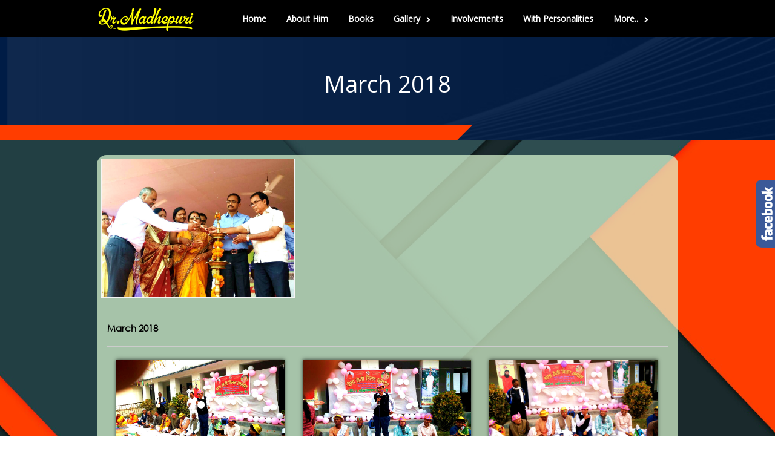

--- FILE ---
content_type: text/html; charset=UTF-8
request_url: http://www.drmadhepuri.com/march-2018/
body_size: 16358
content:

<script>
  (function(i,s,o,g,r,a,m){i['GoogleAnalyticsObject']=r;i[r]=i[r]||function(){
  (i[r].q=i[r].q||[]).push(arguments)},i[r].l=1*new Date();a=s.createElement(o),
  m=s.getElementsByTagName(o)[0];a.async=1;a.src=g;m.parentNode.insertBefore(a,m)
  })(window,document,'script','https://www.google-analytics.com/analytics.js','ga');

  ga('create', 'UA-102008072-1', 'auto');
  ga('send', 'pageview');

</script>

<!DOCTYPE html>

<html  lang="en-US" xmlns:fb="http://ogp.me/ns/fb#" xmlns:addthis="http://www.addthis.com/help/api-spec"  prefix="og: http://ogp.me/ns#">
	<head>
				
		<meta charset="UTF-8" />
		<meta name="viewport" content="height=device-height,width=device-width" />
		<meta name="viewport" content="initial-scale=1.0" />
		<meta name="HandheldFriendly" content="true"/>
		<link rel="profile" href="http://gmpg.org/xfn/11" />
		<link rel="pingback" href="http://www.drmadhepuri.com/xmlrpc.php" />
		
		<title>March 2018 - Dr.Madhepuri | Dr.Bhupendra Narayan Madhepuri</title>

<!-- This site is optimized with the Yoast SEO plugin v4.9 - https://yoast.com/wordpress/plugins/seo/ -->
<link rel="canonical" href="http://www.drmadhepuri.com/march-2018/" />
<meta property="og:locale" content="en_US" />
<meta property="og:type" content="article" />
<meta property="og:title" content="March 2018 - Dr.Madhepuri | Dr.Bhupendra Narayan Madhepuri" />
<meta property="og:url" content="http://www.drmadhepuri.com/march-2018/" />
<meta property="og:site_name" content="Dr.Madhepuri | Dr.Bhupendra Narayan Madhepuri" />
<meta property="article:publisher" content="https://www.facebook.com/drmadhepuri" />
<meta property="article:section" content="Gallery" />
<meta property="article:published_time" content="2018-03-04T10:17:05+00:00" />
<meta property="article:modified_time" content="2018-07-16T18:42:17+00:00" />
<meta property="og:updated_time" content="2018-07-16T18:42:17+00:00" />
<meta property="og:image" content="http://www.drmadhepuri.com/wp-content/uploads/2018/03/31864e52-a56d-49d5-9f03-c0b7b96a48dd.jpg" />
<meta property="og:image:width" content="1040" />
<meta property="og:image:height" content="780" />
<meta name="twitter:card" content="summary" />
<meta name="twitter:title" content="March 2018 - Dr.Madhepuri | Dr.Bhupendra Narayan Madhepuri" />
<meta name="twitter:image" content="http://www.drmadhepuri.com/wp-content/uploads/2018/03/31864e52-a56d-49d5-9f03-c0b7b96a48dd.jpg" />
<!-- / Yoast SEO plugin. -->

<link rel='dns-prefetch' href='//maxcdn.bootstrapcdn.com' />
<link rel='dns-prefetch' href='//s.w.org' />
<link rel="alternate" type="application/rss+xml" title="Dr.Madhepuri | Dr.Bhupendra Narayan Madhepuri &raquo; Feed" href="http://www.drmadhepuri.com/feed/" />
<link rel="alternate" type="application/rss+xml" title="Dr.Madhepuri | Dr.Bhupendra Narayan Madhepuri &raquo; Comments Feed" href="http://www.drmadhepuri.com/comments/feed/" />
<link rel="alternate" type="application/rss+xml" title="Dr.Madhepuri | Dr.Bhupendra Narayan Madhepuri &raquo; March 2018 Comments Feed" href="http://www.drmadhepuri.com/march-2018/feed/" />
		<script type="text/javascript">
			window._wpemojiSettings = {"baseUrl":"https:\/\/s.w.org\/images\/core\/emoji\/2.2.1\/72x72\/","ext":".png","svgUrl":"https:\/\/s.w.org\/images\/core\/emoji\/2.2.1\/svg\/","svgExt":".svg","source":{"concatemoji":"http:\/\/www.drmadhepuri.com\/wp-includes\/js\/wp-emoji-release.min.js?ver=4.7.29"}};
			!function(t,a,e){var r,n,i,o=a.createElement("canvas"),l=o.getContext&&o.getContext("2d");function c(t){var e=a.createElement("script");e.src=t,e.defer=e.type="text/javascript",a.getElementsByTagName("head")[0].appendChild(e)}for(i=Array("flag","emoji4"),e.supports={everything:!0,everythingExceptFlag:!0},n=0;n<i.length;n++)e.supports[i[n]]=function(t){var e,a=String.fromCharCode;if(!l||!l.fillText)return!1;switch(l.clearRect(0,0,o.width,o.height),l.textBaseline="top",l.font="600 32px Arial",t){case"flag":return(l.fillText(a(55356,56826,55356,56819),0,0),o.toDataURL().length<3e3)?!1:(l.clearRect(0,0,o.width,o.height),l.fillText(a(55356,57331,65039,8205,55356,57096),0,0),e=o.toDataURL(),l.clearRect(0,0,o.width,o.height),l.fillText(a(55356,57331,55356,57096),0,0),e!==o.toDataURL());case"emoji4":return l.fillText(a(55357,56425,55356,57341,8205,55357,56507),0,0),e=o.toDataURL(),l.clearRect(0,0,o.width,o.height),l.fillText(a(55357,56425,55356,57341,55357,56507),0,0),e!==o.toDataURL()}return!1}(i[n]),e.supports.everything=e.supports.everything&&e.supports[i[n]],"flag"!==i[n]&&(e.supports.everythingExceptFlag=e.supports.everythingExceptFlag&&e.supports[i[n]]);e.supports.everythingExceptFlag=e.supports.everythingExceptFlag&&!e.supports.flag,e.DOMReady=!1,e.readyCallback=function(){e.DOMReady=!0},e.supports.everything||(r=function(){e.readyCallback()},a.addEventListener?(a.addEventListener("DOMContentLoaded",r,!1),t.addEventListener("load",r,!1)):(t.attachEvent("onload",r),a.attachEvent("onreadystatechange",function(){"complete"===a.readyState&&e.readyCallback()})),(r=e.source||{}).concatemoji?c(r.concatemoji):r.wpemoji&&r.twemoji&&(c(r.twemoji),c(r.wpemoji)))}(window,document,window._wpemojiSettings);
		</script>
		<style type="text/css">
img.wp-smiley,
img.emoji {
	display: inline !important;
	border: none !important;
	box-shadow: none !important;
	height: 1em !important;
	width: 1em !important;
	margin: 0 .07em !important;
	vertical-align: -0.1em !important;
	background: none !important;
	padding: 0 !important;
}
</style>
<link rel='stylesheet' id='wl-slgf-swipe-css-css'  href='http://www.drmadhepuri.com/wp-content/plugins/simple-lightbox-gallery/lightbox/swipebox/swipebox.css?ver=4.7.29' type='text/css' media='all' />
<link rel='stylesheet' id='wl-slgf-hover-pack-css-css'  href='http://www.drmadhepuri.com/wp-content/plugins/simple-lightbox-gallery/css/hover-pack.css?ver=4.7.29' type='text/css' media='all' />
<link rel='stylesheet' id='wl-slgf-boot-strap-css-css'  href='http://www.drmadhepuri.com/wp-content/plugins/simple-lightbox-gallery/css/bootstrap.css?ver=4.7.29' type='text/css' media='all' />
<link rel='stylesheet' id='wl-slgf-img-gallery-css-css'  href='http://www.drmadhepuri.com/wp-content/plugins/simple-lightbox-gallery/css/img-gallery.css?ver=4.7.29' type='text/css' media='all' />
<link rel='stylesheet' id='wl-slgf-font-awesome-4-css'  href='http://www.drmadhepuri.com/wp-content/plugins/simple-lightbox-gallery/css/font-awesome-latest/css/font-awesome.min.css?ver=4.7.29' type='text/css' media='all' />
<link rel='stylesheet' id='amt_fb_sidebar_style-css'  href='http://www.drmadhepuri.com/wp-content/plugins/amt-fb-sidebar/assets/css/style.css?ver=4.7.29' type='text/css' media='all' />
<link rel='stylesheet' id='business-elite-style-css'  href='http://www.drmadhepuri.com/wp-content/themes/business-elite/style.css?ver=1.1.27' type='text/css' media='all' />
<link rel='stylesheet' id='wdwt_slider-style-css'  href='http://www.drmadhepuri.com/wp-content/themes/business-elite/styles/slider.css?ver=1.1.27' type='text/css' media='all' />
<link rel='stylesheet' id='wdwt_effect-style-css'  href='http://www.drmadhepuri.com/wp-content/themes/business-elite/styles/effects.css?ver=1.1.27' type='text/css' media='all' />
<link rel='stylesheet' id='font-awesome-css'  href='https://maxcdn.bootstrapcdn.com/font-awesome/4.7.0/css/font-awesome.min.css?ver=4.7.0' type='text/css' media='all' />
<link rel='stylesheet' id='mCustomScrollbar-css'  href='http://www.drmadhepuri.com/wp-content/themes/business-elite/inc/css/jquery.mCustomScrollbar.css?ver=1.1.27' type='text/css' media='all' />
<script type='text/javascript' src='http://www.drmadhepuri.com/wp-includes/js/jquery/jquery.js?ver=1.12.4'></script>
<script type='text/javascript' src='http://www.drmadhepuri.com/wp-includes/js/jquery/jquery-migrate.min.js?ver=1.4.1'></script>
<script type='text/javascript' src='http://www.drmadhepuri.com/wp-content/plugins/simple-lightbox-gallery/js/hover-pack.js?ver=4.7.29'></script>
<script type='text/javascript' src='http://www.drmadhepuri.com/wp-content/plugins/simple-lightbox-gallery/js/reponsive_photo_gallery_script.js?ver=4.7.29'></script>
<script type='text/javascript' src='http://www.drmadhepuri.com/wp-content/plugins/simple-lightbox-gallery/lightbox/swipebox/jquery.swipebox.js?ver=4.7.29'></script>
<script type='text/javascript' src='http://www.drmadhepuri.com/wp-content/plugins/simple-lightbox-gallery/js/masonry.pkgd.min.js?ver=4.7.29'></script>
<script type='text/javascript' src='http://www.drmadhepuri.com/wp-content/plugins/simple-lightbox-gallery/js/imagesloaded.pkgd.min.js?ver=4.7.29'></script>
<script type='text/javascript' src='http://www.drmadhepuri.com/wp-content/plugins/amt-fb-sidebar/assets/js/fb-sidebar-slide.js?ver=4.7.29'></script>
<script type='text/javascript'>
/* <![CDATA[ */
var business_elite_admin_ajax = "http:\/\/www.drmadhepuri.com\/wp-admin\/admin-ajax.php";
var business_elite_effects = {"top_post_effect":"none","feautured_effect":"none","portfolio_effect":"none","contact_effect":"none"};
var business_elite_site_url = "http:\/\/www.drmadhepuri.com\/";
var business_elite_is_front = "0";
/* ]]> */
</script>
<script type='text/javascript' src='http://www.drmadhepuri.com/wp-content/themes/business-elite/inc/js/javascript.js?ver=1.1.27'></script>
<script type='text/javascript' src='http://www.drmadhepuri.com/wp-content/themes/business-elite/inc/js/jquery.scrollTo-min.js?ver=1.1.27'></script>
<script type='text/javascript' src='http://www.drmadhepuri.com/wp-content/themes/business-elite/inc/js/jquery.animateNumber.min.js?ver=1.1.27'></script>
<script type='text/javascript'>
/* <![CDATA[ */
var wdwt_sticky_menu = "1";
/* ]]> */
</script>
<script type='text/javascript' src='http://www.drmadhepuri.com/wp-content/themes/business-elite/inc/js/responsive.js?ver=1.1.27'></script>
<script type='text/javascript' src='http://www.drmadhepuri.com/wp-content/themes/business-elite/inc/js/scrolling_menu.js?ver=1.1.27'></script>
<script type='text/javascript' src='http://www.drmadhepuri.com/wp-content/themes/business-elite/inc/js/jquery-hover-effect.js?ver=1.1.27'></script>
<script type='text/javascript' src='http://www.drmadhepuri.com/wp-content/themes/business-elite/inc/js/jquery.mobile.min.js?ver=1.1.27'></script>
<script type='text/javascript' src='http://www.drmadhepuri.com/wp-content/themes/business-elite/inc/js/jquery.mCustomScrollbar.concat.min.js?ver=1.1.27'></script>
<script type='text/javascript' src='http://www.drmadhepuri.com/wp-content/themes/business-elite/inc/js/jquery.fullscreen-0.4.1.js?ver=1.1.27'></script>
<script type='text/javascript'>
/* <![CDATA[ */
var admin_ajax_url = "http:\/\/www.drmadhepuri.com\/wp-admin\/admin-ajax.php";
/* ]]> */
</script>
<script type='text/javascript' src='http://www.drmadhepuri.com/wp-content/themes/business-elite/inc/js/lightbox.js?ver=1.1.27'></script>
<link rel='https://api.w.org/' href='http://www.drmadhepuri.com/wp-json/' />
<link rel="EditURI" type="application/rsd+xml" title="RSD" href="http://www.drmadhepuri.com/xmlrpc.php?rsd" />
<link rel="wlwmanifest" type="application/wlwmanifest+xml" href="http://www.drmadhepuri.com/wp-includes/wlwmanifest.xml" /> 
<meta name="generator" content="WordPress 4.7.29" />
<link rel='shortlink' href='http://www.drmadhepuri.com/?p=1120' />
<link rel="alternate" type="application/json+oembed" href="http://www.drmadhepuri.com/wp-json/oembed/1.0/embed?url=http%3A%2F%2Fwww.drmadhepuri.com%2Fmarch-2018%2F" />
<link rel="alternate" type="text/xml+oembed" href="http://www.drmadhepuri.com/wp-json/oembed/1.0/embed?url=http%3A%2F%2Fwww.drmadhepuri.com%2Fmarch-2018%2F&#038;format=xml" />
	<div id="fb-root"></div>
	<script>(function(d, s, id) {
  	var js, fjs = d.getElementsByTagName(s)[0];
  	if (d.getElementById(id)) return;
  	js = d.createElement(s); js.id = id;
  	js.src = "//connect.facebook.net/en_GB/sdk.js#xfbml=1&version=v2.10&appId=500548696764784";
  	fjs.parentNode.insertBefore(js, fjs);
	}(document, 'script', 'facebook-jssdk'));</script>

	<div class="fb-sidebar-logo">
		<a href="#" onclick="jQuery('.aside').asidebar('open')">
			<img src="http://www.drmadhepuri.com/wp-content/plugins/amt-fb-sidebar/assets/img/fb-icon.png">
		</a>
	</div>
		
    <div class="aside">
      <div class="aside-header">
       Connect on Facebook        <span class="close" data-dismiss="aside" aria-hidden="true">&times;</span>
      </div>
      <div class="aside-contents">
        <div class="fb-page" data-href="https://www.facebook.com/drmadhepuri" data-tabs="timeline" data-small-header="false" data-adapt-container-width="false" data-hide-cover="false" data-show-facepile="true"><blockquote cite="https://www.facebook.com/drmadhepuri" class="fb-xfbml-parse-ignore"></blockquote></div>
      </div>
    </div>
    <div class="aside-backdrop"></div>

          <script>
        var full_width_business_elite = 0;
      </script>
        <style type="text/css">
          #sidebar1, #sidebar2 {
            display: none;
          }

          #blog, .blog {
            display: block;
            float: left;
          }

          .container {
            width: 75%;
            max-width: 100%;
          }
          @media only screen and (min-width: 1920px) {
            .container {
              width: 65%;
            }
          }

          #blog, .blog {
            width: 100%;
          }

        </style>
            <style>
      #header-middle {
        width: 20%;
      }

      #header .phone-menu-block {
        width: 80%;
      }
    </style>
    <style type="text/css">  
    h1, h2, h3, h4, h5, h6 {
      font-family: Open Sans, sans-serif;
      font-weight: normal;
      letter-spacing: 0.00em;
      text-transform: none;
      font-variant: normal;
      font-style: normal;
    } 
        
    body {
      font-family: Open Sans, sans-serif;
      font-weight: normal;
      letter-spacing: 0.00em;
      text-transform: none;
      font-variant: normal;
      font-style: normal;
    }
       
    input, textarea {
      font-family: Open Sans, sans-serif;
      font-weight: normal;
      letter-spacing: 0.00em;
      text-transform: none;
      font-variant: normal;
      font-style: normal;
      ?>;
    }
    </style>    <script>

      WebFontConfig = {
        google: { families: [ 
                  'Open Sans:normalnormal',
                  'Open Sans:normalnormal',
                  'Open Sans:normalnormal'
        ] }

      };
      (function() {
        var wf = document.createElement('script');
        wf.src = ('https:' == document.location.protocol ? 'https' : 'http') +
        '://ajax.googleapis.com/ajax/libs/webfont/1/webfont.js';
        wf.type = 'text/javascript';
        wf.async = 'true';
        var s = document.getElementsByTagName('script')[0];
        s.parentNode.insertBefore(wf, s);
      })();
      
      </script>
    
    
    <style type="text/css">

      #slideshow .bwg_slideshow_description_text * {
        color: #000000;
      }

      #sidebar1, #sidebar2 {
        border: 1px solid #ffffff;
      }

      /*--- HEADER TEXT ---*/
      h1, h2, h3, h4, .cat_widg_cont h5, h1 > a, h2 > a, h3 > a, h4 > a, .cat_widg_cont h5 > a, h1 > a:link, h2 > a:link, h3 > a:link, h4 > a:link, .cat_widg_cont h5 > a:link, h1 > a:hover, h2 > a:hover, h3 > a:hover, h4 > a:hover, .cat_widg_cont h5 > a:hover, h1 > a:visited, h2 > a:visited, h3 > a:visited, h4 > a:visited, .cat_widg_cont h5 > a:visited, .sitemap.half-block h3, .half-block.sitemap ul li:before, #header, .inputboxx h4, #blog h3 a {
        color: #5a5a5a;
      }
      body {
        color: #000000;
      }
      /*--- PRIMARY TEXT ---*/
      h5, h6, h5 > a, h6 > a, h5 > a:link, h6 > a:link, h5 > a:hover, h6 > a:hover, h5 > a:visited, h6 > a:visited {
        color: #000000;
      }

      .top_part p, .top_part h2 {
        color: #5a5a5a;
      }

      /*--- LOGO ---*/
      a:link.site-title-a, a:hover.site-title-a, a:visited.site-title-a, a.site-title-a, #logo h1 {
        color: #ffffff !important;
      }

      /*--- HEADER ---*/
      header {
        background: #000000;
      }

      #header {
        background: #000000 !important;
      }

      .wdwt_loading_slider {
        background: # ffffff;
        background-image: url(http://www.drmadhepuri.com/wp-content/themes/business-elite/images/loading_slider.gif);
      }

      #header.has_slider {
        background: rgba(0,0,0,0.2) !important;
        -webkit-transition: background-color 1000ms linear;
        -moz-transition: background-color 1000ms linear;
        -o-transition: background-color 1000ms linear;
        -ms-transition: background-color 1000ms linear;
        transition: background-color 1000ms linear;
      }

      #header.has_slider #top-nav {
        -webkit-transition: background-color 10ms linear;
        -moz-transition: background-color 10ms linear;
        -o-transition: background-color 10ms linear;
        -ms-transition: background-color 10ms linear;
        transition: background-color 10ms linear;
      }

      #header.has_slider.sticky_menu #top-nav {
        -webkit-transition: background-color 5000ms linear;
        -moz-transition: background-color 5000ms linear;
        -o-transition: background-color 5000ms linear;
        -ms-transition: background-color 5000ms linear;
        transition: background-color 5000ms linear;
      }

            #header.sticky_menu {
        background: #000000 !important;
      }
      
      /*--- MENU ---*/
      #top-nav {
        background: #000000 !important;
      }

      .has_slider #top-nav {
        background: rgba(0,0,0,0.01) !important;
      }

            #header.sticky_menu #top-nav {
        background: #000000 !important;
      }
      

      .top-nav-list > li > ul, .top-nav-list ul li ul {
        background: #000000;
      }

      .top-nav-list li a, .top-nav-list li.current_page_item > a, .top-nav-list li.current-menu-item > a,
      #site-description-p {
        color: #ffffff !important;
      }

      .active_menu, .widget-area a:hover {
        color: #0A7ED5 !important;
      }

      #top-nav > div > ul > li.current-menu-item,
      #top-nav > div > div > ul > li.current-menu-item,
      #top-nav > div > ul > li:hover,
      #top-nav > div > div > ul > li:hover,
      .top-nav-list > li > ul li:hover,
      .top-nav-list ul li ul li:hover {
        background-color: #000000 !important;
      }

      .has_slider #top-nav > div > ul > li.current-menu-item,
      .has_slider #top-nav > div > div > ul > li.current-menu-item,
      .has_slider #top-nav > div > ul > li:hover,
      .has_slider #top-nav > div > div > ul > li:hover {
        background-color: rgba(0,0,0,0.01) !important;
      }

            .sticky_menu #top-nav > div > ul > li.current-menu-item,
      .sticky_menu #top-nav > div > div > ul > li.current-menu-item,
      .sticky_menu #top-nav > div > ul > li:hover,
      .sticky_menu #top-nav > div > div > ul > li:hover {
        background-color: #000000 !important;
      }
      



      #menu-button-block {
        background-color: #5a5a5a;
      }

      #top-nav > div > ul > li > a:hover, #top-nav > div > ul > li > a:link:hover, .top-nav-list li a:hover,
      #top-nav > div > ul > li > a:visited:hover, #top-nav > div > div > ul > li > a:hover,
      #top-nav > div > div > ul > li > a:link:hover, #top-nav > div > div > ul > li > a:visited:hover, .active_menu {
        color: #0A7ED5 !important;
      }


      .active_menu {
        background-color: #000000 !important;
      }
      
      /*--- PRIMARY LINKS ---*/
      a {
        color: #000000;
      }

      a:hover {
        color: #0A7ED5;
      }


      /*--- TOP PART OF PAGES & POSTS---*/
      .before_blog {
        background-color: #ffffff !important;
      }

      .before_blog_2 {
        background-color: #727272;
      }



      /*--- TOP POSTS & PORTFOLIO ---*/
      #top_posts_out, .portfolio_home {
        background-color: #F8F8F8;
      }

      .more_info_tpost .tab-more, .page-navigation a, #copyright a, .logged-in-as a {
        color: #000000 !important;
      }

      .more_info_tpost .tab-more:hover, .page-navigation a:hover, #copyright a:hover, .logged-in-as a:hover {
        color: #0A7ED5 !important;
      }

      /*--- CATEGORY TABS BACK. COLOR ---*/
      #wd-categories-tabs ul.tabs li.active, #wd-categories-tabs ul.tabs li.active:link,
      #wd-categories-tabs ul.tabs li a /*, #wd-categories-tabs  ul.content > li ul li div.text .slaq*/
      {
        background-color: #545454;
      }

      #wd-categories-tabs ul.content > li ul li h3 {
        color: #5a5a5a;
      }

      #wd-categories-tabs ul.content > li ul li.active {
        border: 2px solid #545454;
      }

      /*--- FEATURED POST ---*/
      .full-width *, #videos-block .full-width #p1 a {
        color: #FFFFFF ;
      }

      .blog-post h3 a {
        color: #5a5a5a ;
      }

      /*--- SIDEBAR BACK. ---*/
      #wdposts-tabs ul, #sidebar1, #sidebar2 {
        background-color: #F3F3F4;
      }

      /*--- CONTENT POSTS ---*/
      .home_blog_post {
        background-color: #FFFFFF;
      }

      #blog_home .date {
        background-color: #DDDDDD !important;
        color: #ffffff !important;
      }

      /*--- FIRST FOOTER SIDEBAR BACK. ---*/
      #sidebar3 {
        background-color: #F3F3F4;
      }

      /*--- SECOND FOOTER SIDEBAR BACK. ---*/
      #sidebar4 {
        background-color: #FFFFFF;
      }

      /*--- FOOTER BACK. ---*/
      #footer-bottom {
        background-color: #FFFFFF;
      }

      /*--- FOOTER TITLE ---*/
      .widget-container h3, .widget-area h3, .most_categories h3 > a, .percent_text_title, aside .widget-area > h3 {
        color: #000000;
      }

      /*--- FOOTER TEXT ---*/
      #footer-bottom, #sidebar3, #sidebar3 p, #sidebar4, #sidebar4 p {
        color: #000000;
      }

      /*--- META INFO ---*/
      .entry-meta *, .date, .meta-date a, .author.vcard a, .entry-date, .sep, .categories-links a {
        color: #B2B0B0 !important;
      }

      .entry-date:hover, .categories-links a:hover, .author.vcard a:hover, .tags-links a:hover {
        color: #0A7ED5 !important;
      }

      /*--- BUTTONS ---*/
      #blog .content-posts .tab-more, #blog_home .content-posts .tab-more, .blog-post .read_more {
        color: #000000;
      }

      #blog .content-posts .tab-more:hover, #blog_home .content-posts .tab-more:hover, .blog-post .read_more:hover {
        color: #0A7ED5;
      }

      .inputboxx_home .reset_home:hover, .inputboxx_home .submit_home:hover,
      .inputboxx_home .reset_home:focus, .inputboxx_home .submit_home:focus {
        border: 1px solid #B2B0B0;
      }

      #commentform #submit:focus, .reset:focus, .contact_send:focus, .page-login .log-out:focus, .reply:focus, #log_in div .read_more:focus, #searchsubmit:focus {
        outline: none !important;
      }

      #commentform #submit, .reset, .contact_send, .page-login .log-out, #log_in div .read_more, #searchsubmit, .reply, .slaq a, .about_content a.read_more,
      .top_posts.pagination_button, .content_posts_home_pagination, .portfolio_home_pagination {
        background-color: #B2B0B0;
        color: #000000 ;
      }

      .wd_cat_tabs.pagination_button .fa {
        color: #B2B0B0 !important;
      }

      .wd_cat_tabs.pagination_button .fa:hover {
        color: # c9c7c7 !important;
      }

      #commentform #submit:hover, .reset:hover, .contact_send:hover, .page-login .log-out:hover, #log_in div .read_more:hover, #searchsubmit:hover, .reply:hover, .slaq a:hover, .about_content a.read_more:hover,
      .top_posts.pagination_button:hover, .content_posts_home_pagination:hover, .portfolio_home_pagination:hover {
        background-color: #bdbbbb ;
        color: #333333 ;
      }


      .comment-edit-link, .comment-author.vcard a {
        color: #000000 !important;
      }



      #TB_prev a:hover, #TB_next a:hover {
        color: #0A7ED5 !important;
      }


      .half-block.sitemap a {
        color: #000000 !important;
      }

      .half-block.sitemap a:hover {
        color: #0A7ED5 !important;
      }

      /*--- ZOOM EYE ---*/
      .circle:hover, .eye_port:hover, .eye_blog:hover, .eye_our:hover, .link_post:hover {
        background-color: #B2B0B0 !important;
      }

      .cont_us_top .circle:hover {
        background-color: inherit !important;
      }

      .sticky_post {
        border: 5px double #5a5a5a;
      }
      @media only screen and (max-width : 767px){
        #menu-button-block #trigram-for-heaven,
        #menu-button-block #trigram-for-heaven {
          color: #000000 !important;;
        }

        #top-nav > div ul, #top-nav > div > div ul {
          background-color: #000000;
        }
      }
    </style>
    <style type="text/css" id="custom-background-css">
body.custom-background { background-color: #ffffff; background-image: url("http://www.drmadhepuri.com/wp-content/uploads/2017/06/Untitled-1dssfsff.png"); background-position: left top; background-size: auto; background-repeat: repeat; background-attachment: fixed; }
</style>
<link rel="icon" href="http://www.drmadhepuri.com/wp-content/uploads/2017/08/cropped-a78c2867-9761-4319-bbac-17603f54e24dj-32x32.jpg" sizes="32x32" />
<link rel="icon" href="http://www.drmadhepuri.com/wp-content/uploads/2017/08/cropped-a78c2867-9761-4319-bbac-17603f54e24dj-192x192.jpg" sizes="192x192" />
<link rel="apple-touch-icon-precomposed" href="http://www.drmadhepuri.com/wp-content/uploads/2017/08/cropped-a78c2867-9761-4319-bbac-17603f54e24dj-180x180.jpg" />
<meta name="msapplication-TileImage" content="http://www.drmadhepuri.com/wp-content/uploads/2017/08/cropped-a78c2867-9761-4319-bbac-17603f54e24dj-270x270.jpg" />
		<style type="text/css" id="wp-custom-css">
			/*
You can add your own CSS here.

Click the help icon above to learn more.
*/
.more_info_tpost .tab-more, .page-navigation a, #copyright a, .logged-in-as a {
    color: #000fff !important;
}		</style>
			
	</head>
	
	<body class="post-template-default single single-post postid-1120 single-format-standard custom-background">
			<header>
			<div>
								<div class="clear"></div>	
			</div>
			
				
			
	<div id="header" style="position: relative; z-index: 3; top: 0;">
		<div class="container">
	
			
          <div id="header-middle" class="show_in_stiky">
        <a id="logo" href="http://www.drmadhepuri.com/"
           title="Dr.Madhepuri | Dr.Bhupendra Narayan Madhepuri">
          <img id="site-title" src="http://www.drmadhepuri.com/wp-content/uploads/2017/03/logo.png" alt="logo">
        </a>
      </div>
    
    
			
			<div class="phone-menu-block">
				<nav id="top-nav">
					<div class="" style="width:100% !important;">
						<ul id="top-nav-list" class=" top-nav-list"><li id="menu-item-8" class="menu-item menu-item-type-custom menu-item-object-custom menu-item-home menu-item-8"><a href="http://www.drmadhepuri.com/">Home</a></li>
<li id="menu-item-130" class="menu-item menu-item-type-post_type menu-item-object-page menu-item-130"><a href="http://www.drmadhepuri.com/about-him/">About Him</a></li>
<li id="menu-item-349" class="menu-item menu-item-type-post_type menu-item-object-page menu-item-349"><a href="http://www.drmadhepuri.com/books-written-dr-madhepuri/">Books</a></li>
<li id="menu-item-308" class="menu-item menu-item-type-custom menu-item-object-custom current-menu-ancestor menu-item-has-children menu-item-308"><a>Gallery</a>
<ul class="sub-menu">
	<li id="menu-item-4070" class="menu-item menu-item-type-custom menu-item-object-custom menu-item-has-children menu-item-4070"><a href="/">2025</a>
	<ul class="sub-menu">
		<li id="menu-item-4076" class="menu-item menu-item-type-post_type menu-item-object-post menu-item-4076"><a href="http://www.drmadhepuri.com/january-2025/">January 2025</a></li>
		<li id="menu-item-4133" class="menu-item menu-item-type-post_type menu-item-object-post menu-item-4133"><a href="http://www.drmadhepuri.com/february-2025/">February 2025</a></li>
		<li id="menu-item-4197" class="menu-item menu-item-type-post_type menu-item-object-post menu-item-4197"><a href="http://www.drmadhepuri.com/march-2025/">March 2025</a></li>
		<li id="menu-item-4196" class="menu-item menu-item-type-post_type menu-item-object-post menu-item-4196"><a href="http://www.drmadhepuri.com/april-2025/">April 2025</a></li>
		<li id="menu-item-4224" class="menu-item menu-item-type-post_type menu-item-object-post menu-item-4224"><a href="http://www.drmadhepuri.com/may-2025/">May 2025</a></li>
		<li id="menu-item-4252" class="menu-item menu-item-type-post_type menu-item-object-post menu-item-4252"><a href="http://www.drmadhepuri.com/june-2025/">June 2025</a></li>
		<li id="menu-item-4278" class="menu-item menu-item-type-post_type menu-item-object-post menu-item-4278"><a href="http://www.drmadhepuri.com/july-2025/">July 2025</a></li>
	</ul>
</li>
	<li id="menu-item-3916" class="menu-item menu-item-type-custom menu-item-object-custom menu-item-has-children menu-item-3916"><a href="/">2024</a>
	<ul class="sub-menu">
		<li id="menu-item-3917" class="menu-item menu-item-type-post_type menu-item-object-post menu-item-3917"><a href="http://www.drmadhepuri.com/january-2024/">2024</a></li>
	</ul>
</li>
	<li id="menu-item-3416" class="menu-item menu-item-type-custom menu-item-object-custom menu-item-has-children menu-item-3416"><a href="#">2023</a>
	<ul class="sub-menu">
		<li id="menu-item-3417" class="menu-item menu-item-type-post_type menu-item-object-post menu-item-3417"><a href="http://www.drmadhepuri.com/january-2023/">January 2023</a></li>
		<li id="menu-item-3423" class="menu-item menu-item-type-post_type menu-item-object-post menu-item-3423"><a href="http://www.drmadhepuri.com/february-2023/">February 2023</a></li>
		<li id="menu-item-3480" class="menu-item menu-item-type-post_type menu-item-object-post menu-item-3480"><a href="http://www.drmadhepuri.com/march-2023/">March 2023</a></li>
		<li id="menu-item-3631" class="menu-item menu-item-type-post_type menu-item-object-post menu-item-3631"><a href="http://www.drmadhepuri.com/april-2023/">April 2023</a></li>
		<li id="menu-item-3630" class="menu-item menu-item-type-post_type menu-item-object-post menu-item-3630"><a href="http://www.drmadhepuri.com/may-2023/">May 2023</a></li>
		<li id="menu-item-3714" class="menu-item menu-item-type-post_type menu-item-object-post menu-item-3714"><a href="http://www.drmadhepuri.com/june-2023/">June 2023</a></li>
		<li id="menu-item-3713" class="menu-item menu-item-type-post_type menu-item-object-post menu-item-3713"><a href="http://www.drmadhepuri.com/july-2023/">July 2023</a></li>
		<li id="menu-item-3795" class="menu-item menu-item-type-post_type menu-item-object-post menu-item-3795"><a href="http://www.drmadhepuri.com/august-2023/">August 2023</a></li>
		<li id="menu-item-3902" class="menu-item menu-item-type-post_type menu-item-object-post menu-item-3902"><a href="http://www.drmadhepuri.com/september-2023/">September 2023</a></li>
		<li id="menu-item-3915" class="menu-item menu-item-type-post_type menu-item-object-post menu-item-3915"><a href="http://www.drmadhepuri.com/october-2023/">October 2023</a></li>
		<li id="menu-item-3914" class="menu-item menu-item-type-post_type menu-item-object-post menu-item-3914"><a href="http://www.drmadhepuri.com/november-2023/">November 2023</a></li>
		<li id="menu-item-3913" class="menu-item menu-item-type-post_type menu-item-object-post menu-item-3913"><a href="http://www.drmadhepuri.com/december-2023/">December 2023</a></li>
	</ul>
</li>
	<li id="menu-item-2934" class="menu-item menu-item-type-custom menu-item-object-custom menu-item-has-children menu-item-2934"><a href="/">2022</a>
	<ul class="sub-menu">
		<li id="menu-item-2935" class="menu-item menu-item-type-post_type menu-item-object-post menu-item-2935"><a href="http://www.drmadhepuri.com/january-2022/">January 2022</a></li>
		<li id="menu-item-2968" class="menu-item menu-item-type-post_type menu-item-object-post menu-item-2968"><a href="http://www.drmadhepuri.com/february-2022/">February 2022</a></li>
		<li id="menu-item-3010" class="menu-item menu-item-type-post_type menu-item-object-post menu-item-3010"><a href="http://www.drmadhepuri.com/march-2022/">March 2022</a></li>
		<li id="menu-item-3027" class="menu-item menu-item-type-post_type menu-item-object-post menu-item-3027"><a href="http://www.drmadhepuri.com/april-2022/">April 2022</a></li>
		<li id="menu-item-3071" class="menu-item menu-item-type-post_type menu-item-object-post menu-item-3071"><a href="http://www.drmadhepuri.com/may-2022/">May 2022</a></li>
		<li id="menu-item-3296" class="menu-item menu-item-type-post_type menu-item-object-post menu-item-3296"><a href="http://www.drmadhepuri.com/june-2022/">June 2022</a></li>
		<li id="menu-item-3295" class="menu-item menu-item-type-post_type menu-item-object-post menu-item-3295"><a href="http://www.drmadhepuri.com/july-2022/">July 2022</a></li>
		<li id="menu-item-3294" class="menu-item menu-item-type-post_type menu-item-object-post menu-item-3294"><a href="http://www.drmadhepuri.com/auguts-2022/">Auguts 2022</a></li>
		<li id="menu-item-3293" class="menu-item menu-item-type-post_type menu-item-object-post menu-item-3293"><a href="http://www.drmadhepuri.com/september-2022/">September 2022</a></li>
		<li id="menu-item-3292" class="menu-item menu-item-type-post_type menu-item-object-post menu-item-3292"><a href="http://www.drmadhepuri.com/october-2022/">October 2022</a></li>
		<li id="menu-item-3373" class="menu-item menu-item-type-post_type menu-item-object-post menu-item-3373"><a href="http://www.drmadhepuri.com/november-2022/">November 2022</a></li>
		<li id="menu-item-3374" class="menu-item menu-item-type-post_type menu-item-object-post menu-item-3374"><a href="http://www.drmadhepuri.com/december-2022/">December 2022</a></li>
	</ul>
</li>
	<li id="menu-item-2599" class="menu-item menu-item-type-custom menu-item-object-custom menu-item-has-children menu-item-2599"><a href="#">2021</a>
	<ul class="sub-menu">
		<li id="menu-item-2600" class="menu-item menu-item-type-post_type menu-item-object-post menu-item-2600"><a href="http://www.drmadhepuri.com/january-2021/">January 2021</a></li>
		<li id="menu-item-2643" class="menu-item menu-item-type-post_type menu-item-object-post menu-item-2643"><a href="http://www.drmadhepuri.com/february-2021/">February 2021</a></li>
		<li id="menu-item-2676" class="menu-item menu-item-type-post_type menu-item-object-post menu-item-2676"><a href="http://www.drmadhepuri.com/march-2021/">March 2021</a></li>
		<li id="menu-item-2710" class="menu-item menu-item-type-post_type menu-item-object-post menu-item-2710"><a href="http://www.drmadhepuri.com/april-2021/">April 2021</a></li>
		<li id="menu-item-2724" class="menu-item menu-item-type-post_type menu-item-object-post menu-item-2724"><a href="http://www.drmadhepuri.com/may-2021/">May 2021</a></li>
		<li id="menu-item-2729" class="menu-item menu-item-type-post_type menu-item-object-post menu-item-2729"><a href="http://www.drmadhepuri.com/june-2021/">June 2021</a></li>
		<li id="menu-item-2748" class="menu-item menu-item-type-post_type menu-item-object-post menu-item-2748"><a href="http://www.drmadhepuri.com/july-2021/">July 2021</a></li>
		<li id="menu-item-2763" class="menu-item menu-item-type-post_type menu-item-object-post menu-item-2763"><a href="http://www.drmadhepuri.com/august-2021/">August 2021</a></li>
		<li id="menu-item-2806" class="menu-item menu-item-type-post_type menu-item-object-post menu-item-2806"><a href="http://www.drmadhepuri.com/september-2021/">September 2021</a></li>
		<li id="menu-item-2838" class="menu-item menu-item-type-post_type menu-item-object-post menu-item-2838"><a href="http://www.drmadhepuri.com/october-2021/">October 2021</a></li>
		<li id="menu-item-2893" class="menu-item menu-item-type-post_type menu-item-object-post menu-item-2893"><a href="http://www.drmadhepuri.com/november-2021/">November 2021</a></li>
		<li id="menu-item-2892" class="menu-item menu-item-type-post_type menu-item-object-post menu-item-2892"><a href="http://www.drmadhepuri.com/december-2021/">December 2021</a></li>
	</ul>
</li>
	<li id="menu-item-2234" class="menu-item menu-item-type-custom menu-item-object-custom menu-item-has-children menu-item-2234"><a>2020</a>
	<ul class="sub-menu">
		<li id="menu-item-2235" class="menu-item menu-item-type-post_type menu-item-object-post menu-item-2235"><a href="http://www.drmadhepuri.com/january-2020/">January 2020</a></li>
		<li id="menu-item-2299" class="menu-item menu-item-type-post_type menu-item-object-post menu-item-2299"><a href="http://www.drmadhepuri.com/february-2020/">February 2020</a></li>
		<li id="menu-item-2360" class="menu-item menu-item-type-post_type menu-item-object-post menu-item-2360"><a href="http://www.drmadhepuri.com/march-2020/">March 2020</a></li>
		<li id="menu-item-2417" class="menu-item menu-item-type-post_type menu-item-object-post menu-item-2417"><a href="http://www.drmadhepuri.com/april-2020/">April 2020</a></li>
		<li id="menu-item-2426" class="menu-item menu-item-type-post_type menu-item-object-post menu-item-2426"><a href="http://www.drmadhepuri.com/may-2020/">May 2020</a></li>
		<li id="menu-item-2453" class="menu-item menu-item-type-post_type menu-item-object-post menu-item-2453"><a href="http://www.drmadhepuri.com/june-2020/">June 2020</a></li>
		<li id="menu-item-2474" class="menu-item menu-item-type-post_type menu-item-object-post menu-item-2474"><a href="http://www.drmadhepuri.com/july-2020/">July 2020</a></li>
		<li id="menu-item-2485" class="menu-item menu-item-type-post_type menu-item-object-post menu-item-2485"><a href="http://www.drmadhepuri.com/august-2020/">August 2020</a></li>
		<li id="menu-item-2535" class="menu-item menu-item-type-post_type menu-item-object-post menu-item-2535"><a href="http://www.drmadhepuri.com/september-2020/">September 2020</a></li>
		<li id="menu-item-2551" class="menu-item menu-item-type-post_type menu-item-object-post menu-item-2551"><a href="http://www.drmadhepuri.com/october-2020/">October 2020</a></li>
		<li id="menu-item-2568" class="menu-item menu-item-type-post_type menu-item-object-post menu-item-2568"><a href="http://www.drmadhepuri.com/november-2020/">November 2020</a></li>
		<li id="menu-item-2592" class="menu-item menu-item-type-post_type menu-item-object-post menu-item-2592"><a href="http://www.drmadhepuri.com/december-2020/">December 2020</a></li>
	</ul>
</li>
	<li id="menu-item-1628" class="menu-item menu-item-type-custom menu-item-object-custom menu-item-has-children menu-item-1628"><a href="http://abc.com">2019</a>
	<ul class="sub-menu">
		<li id="menu-item-1640" class="menu-item menu-item-type-post_type menu-item-object-post menu-item-1640"><a href="http://www.drmadhepuri.com/january-2019/">January 2019</a></li>
		<li id="menu-item-1692" class="menu-item menu-item-type-post_type menu-item-object-post menu-item-1692"><a href="http://www.drmadhepuri.com/february-2019/">February 2019</a></li>
		<li id="menu-item-1763" class="menu-item menu-item-type-post_type menu-item-object-post menu-item-1763"><a href="http://www.drmadhepuri.com/march-2019/">March 2019</a></li>
		<li id="menu-item-1810" class="menu-item menu-item-type-post_type menu-item-object-post menu-item-1810"><a href="http://www.drmadhepuri.com/april-2019/">April 2019</a></li>
		<li id="menu-item-1841" class="menu-item menu-item-type-post_type menu-item-object-post menu-item-1841"><a href="http://www.drmadhepuri.com/may-2019/">May 2019</a></li>
		<li id="menu-item-1865" class="menu-item menu-item-type-post_type menu-item-object-post menu-item-1865"><a href="http://www.drmadhepuri.com/june-2019/">June 2019</a></li>
		<li id="menu-item-1901" class="menu-item menu-item-type-post_type menu-item-object-post menu-item-1901"><a href="http://www.drmadhepuri.com/july-2019/">July 2019</a></li>
		<li id="menu-item-1948" class="menu-item menu-item-type-post_type menu-item-object-post menu-item-1948"><a href="http://www.drmadhepuri.com/august-2019/">August 2019</a></li>
		<li id="menu-item-2015" class="menu-item menu-item-type-post_type menu-item-object-post menu-item-2015"><a href="http://www.drmadhepuri.com/september-2019/">September 2019</a></li>
		<li id="menu-item-2066" class="menu-item menu-item-type-post_type menu-item-object-post menu-item-2066"><a href="http://www.drmadhepuri.com/october-2019/">October 2019</a></li>
		<li id="menu-item-2136" class="menu-item menu-item-type-post_type menu-item-object-post menu-item-2136"><a href="http://www.drmadhepuri.com/november-2019/">November 2019</a></li>
		<li id="menu-item-2190" class="menu-item menu-item-type-post_type menu-item-object-post menu-item-2190"><a href="http://www.drmadhepuri.com/december-2019/">December 2019</a></li>
	</ul>
</li>
	<li id="menu-item-1045" class="menu-item menu-item-type-custom menu-item-object-custom current-menu-ancestor current-menu-parent menu-item-has-children menu-item-1045"><a>2018</a>
	<ul class="sub-menu">
		<li id="menu-item-1046" class="menu-item menu-item-type-post_type menu-item-object-post menu-item-1046"><a href="http://www.drmadhepuri.com/january-2018-gallery/">January 2018</a></li>
		<li id="menu-item-1091" class="menu-item menu-item-type-post_type menu-item-object-post menu-item-1091"><a href="http://www.drmadhepuri.com/february-2018/">February 2018</a></li>
		<li id="menu-item-1122" class="menu-item menu-item-type-post_type menu-item-object-post current-menu-item menu-item-1122"><a href="http://www.drmadhepuri.com/march-2018/">March 2018</a></li>
		<li id="menu-item-1190" class="menu-item menu-item-type-post_type menu-item-object-post menu-item-1190"><a href="http://www.drmadhepuri.com/april-2018/">April 2018</a></li>
		<li id="menu-item-1215" class="menu-item menu-item-type-post_type menu-item-object-post menu-item-1215"><a href="http://www.drmadhepuri.com/may-2018/">May 2018</a></li>
		<li id="menu-item-1255" class="menu-item menu-item-type-post_type menu-item-object-post menu-item-1255"><a href="http://www.drmadhepuri.com/june-2018/">June 2018</a></li>
		<li id="menu-item-1311" class="menu-item menu-item-type-post_type menu-item-object-post menu-item-1311"><a href="http://www.drmadhepuri.com/july-2018/">July 2018</a></li>
		<li id="menu-item-1370" class="menu-item menu-item-type-post_type menu-item-object-post menu-item-1370"><a href="http://www.drmadhepuri.com/august-2018/">August 2018</a></li>
		<li id="menu-item-1422" class="menu-item menu-item-type-post_type menu-item-object-post menu-item-1422"><a href="http://www.drmadhepuri.com/september-2018/">September 2018</a></li>
		<li id="menu-item-1473" class="menu-item menu-item-type-post_type menu-item-object-post menu-item-1473"><a href="http://www.drmadhepuri.com/october-2018/">October 2018</a></li>
		<li id="menu-item-1534" class="menu-item menu-item-type-post_type menu-item-object-post menu-item-1534"><a href="http://www.drmadhepuri.com/november-2018/">November 2018</a></li>
		<li id="menu-item-1569" class="menu-item menu-item-type-post_type menu-item-object-post menu-item-1569"><a href="http://www.drmadhepuri.com/december-2018/">December 2018</a></li>
	</ul>
</li>
	<li id="menu-item-109" class="menu-item menu-item-type-custom menu-item-object-custom menu-item-has-children menu-item-109"><a>2017</a>
	<ul class="sub-menu">
		<li id="menu-item-311" class="menu-item menu-item-type-post_type menu-item-object-post menu-item-311"><a href="http://www.drmadhepuri.com/jan-2017-gallery/">Jan-2017</a></li>
		<li id="menu-item-317" class="menu-item menu-item-type-post_type menu-item-object-post menu-item-317"><a href="http://www.drmadhepuri.com/feb-2017-gallery/">Feb-2017</a></li>
		<li id="menu-item-392" class="menu-item menu-item-type-post_type menu-item-object-post menu-item-392"><a href="http://www.drmadhepuri.com/mar-2017/">Mar-2017</a></li>
		<li id="menu-item-416" class="menu-item menu-item-type-post_type menu-item-object-post menu-item-416"><a href="http://www.drmadhepuri.com/april-2017-gallery/">April-2017</a></li>
		<li id="menu-item-316" class="menu-item menu-item-type-post_type menu-item-object-post menu-item-316"><a href="http://www.drmadhepuri.com/may-2017-gallery/">May-2017</a></li>
		<li id="menu-item-540" class="menu-item menu-item-type-post_type menu-item-object-post menu-item-540"><a href="http://www.drmadhepuri.com/june-2017/">June 2017</a></li>
		<li id="menu-item-636" class="menu-item menu-item-type-post_type menu-item-object-post menu-item-636"><a href="http://www.drmadhepuri.com/july-2017-gallery/">July 2017</a></li>
		<li id="menu-item-642" class="menu-item menu-item-type-post_type menu-item-object-post menu-item-642"><a href="http://www.drmadhepuri.com/august-2017-gallery/">August 2017</a></li>
		<li id="menu-item-773" class="menu-item menu-item-type-post_type menu-item-object-post menu-item-773"><a href="http://www.drmadhepuri.com/september-2017/">September 2017</a></li>
		<li id="menu-item-929" class="menu-item menu-item-type-post_type menu-item-object-post menu-item-929"><a href="http://www.drmadhepuri.com/october-2017/">October 2017</a></li>
		<li id="menu-item-972" class="menu-item menu-item-type-post_type menu-item-object-post menu-item-972"><a href="http://www.drmadhepuri.com/november-2017/">November 2017</a></li>
		<li id="menu-item-1020" class="menu-item menu-item-type-post_type menu-item-object-post menu-item-1020"><a href="http://www.drmadhepuri.com/december-2017/">December 2017</a></li>
	</ul>
</li>
	<li id="menu-item-532" class="menu-item menu-item-type-custom menu-item-object-custom menu-item-has-children menu-item-532"><a>2016</a>
	<ul class="sub-menu">
		<li id="menu-item-916" class="menu-item menu-item-type-post_type menu-item-object-post menu-item-916"><a href="http://www.drmadhepuri.com/may-2016/">May 2016</a></li>
		<li id="menu-item-903" class="menu-item menu-item-type-post_type menu-item-object-post menu-item-903"><a href="http://www.drmadhepuri.com/june-2016/">June 2016</a></li>
		<li id="menu-item-885" class="menu-item menu-item-type-post_type menu-item-object-post menu-item-885"><a href="http://www.drmadhepuri.com/july-2016-gallery/">July 2016</a></li>
		<li id="menu-item-861" class="menu-item menu-item-type-post_type menu-item-object-post menu-item-861"><a href="http://www.drmadhepuri.com/august-2016-gallery/">August 2016</a></li>
		<li id="menu-item-844" class="menu-item menu-item-type-post_type menu-item-object-post menu-item-844"><a href="http://www.drmadhepuri.com/september-2016-gallery/">September 2016</a></li>
		<li id="menu-item-547" class="menu-item menu-item-type-post_type menu-item-object-post menu-item-547"><a href="http://www.drmadhepuri.com/october-2016/">October 2016</a></li>
		<li id="menu-item-533" class="menu-item menu-item-type-post_type menu-item-object-post menu-item-533"><a href="http://www.drmadhepuri.com/november-2016/">November 2016</a></li>
		<li id="menu-item-534" class="menu-item menu-item-type-post_type menu-item-object-post menu-item-534"><a href="http://www.drmadhepuri.com/december-2016/">December 2016</a></li>
	</ul>
</li>
	<li id="menu-item-1110" class="menu-item menu-item-type-custom menu-item-object-custom menu-item-has-children menu-item-1110"><a href="http://abc.com">2013</a>
	<ul class="sub-menu">
		<li id="menu-item-1111" class="menu-item menu-item-type-post_type menu-item-object-post menu-item-1111"><a href="http://www.drmadhepuri.com/september-2013/">September 2013</a></li>
	</ul>
</li>
	<li id="menu-item-435" class="menu-item menu-item-type-post_type menu-item-object-post menu-item-435"><a href="http://www.drmadhepuri.com/dr-madhepuri-70s-80s/">70s &#038; 80s</a></li>
</ul>
</li>
<li id="menu-item-167" class="menu-item menu-item-type-post_type menu-item-object-page menu-item-167"><a href="http://www.drmadhepuri.com/his-involvement/">Involvements</a></li>
<li id="menu-item-270" class="menu-item menu-item-type-post_type menu-item-object-page menu-item-270"><a href="http://www.drmadhepuri.com/with-personalities/">With Personalities</a></li>
<li id="menu-item-397" class="menu-item menu-item-type-custom menu-item-object-custom menu-item-has-children menu-item-397"><a>More..</a>
<ul class="sub-menu">
	<li id="menu-item-400" class="menu-item menu-item-type-post_type menu-item-object-page menu-item-400"><a href="http://www.drmadhepuri.com/his-lines/">His Lines</a></li>
	<li id="menu-item-648" class="menu-item menu-item-type-post_type menu-item-object-page menu-item-648"><a href="http://www.drmadhepuri.com/his-thoughts/">His Thoughts</a></li>
</ul>
</li>
</ul>	
					</div>	
				</nav>				
			</div>
      <div class="clear"></div>
		</div>

	</div>
		</header>

	<!--TOP_TITLE-->
	<div class="before_blog_2">
		<h1>March 2018</h1>
	</div>
	<div class="before_blog" id="before_blog_color"></div>

	<div class="container">
		<!--SIDEBAR_1-->
		
		<div id="blog" class="blog">
			
							<div class="single-post" >
											<div class="post-thumbnail-div">
							<h1 rel="post-thumbnail-div-1120-title"  style="display:none;" >March 2018</h1>
							<div class="post-thumbnail" style="background-image:url(http://www.drmadhepuri.com/wp-content/uploads/2018/03/31864e52-a56d-49d5-9f03-c0b7b96a48dd.jpg); background-size:cover; border:1px solid #f4f4f4; position:relative;">
																	<a href="http://www.drmadhepuri.com/wp-content/uploads/2018/03/31864e52-a56d-49d5-9f03-c0b7b96a48dd.jpg" class=" " onclick="wdwt_lbox.init(this, 'wdwt-lightbox', 600 , 400); return false;" rel="wdwt-lightbox" id="post-thumbnail-div-1120">
										<div class="eye_single" id="eye_bg"></div>
									</a>
															</div>
						</div>
										<div class="entry">
					    <div id="post-1120" ><!-- AddThis Sharing Buttons above -->	
    <style>
    #slgf_1115 .b-link-stroke .b-top-line{
        background: rgba(10, 194, 210, 0.5);
    }
    #slgf_1115 .b-link-stroke .b-bottom-line{
        background: rgba(10, 194, 210, 0.5);
    }

    #slgf_1115 .b-wrapper{
        font-family:Arial; // real name pass here
    }
	@media (min-width: 992px){
		#slgf_1115 .col-md-6 {
			width: 49.97% !important;
		}
		#slgf_1115 .col-md-4 {
			width: 33.30% !important;
		}
		#slgf_1115 .col-md-3 {
			width: 24.90% !important;
		}
		#slgf_1115 .col-md-2 {
			width: 16.60% !important;
		}
	}
	#slgf_1115 .slgf_home_portfolio_caption{
		background:#FFFFFF;
	}
	#slgf_1115 .slgf_home_portfolio_caption h3{
		color:#000000;
	}
		#slgf_1115 .img-box-shadow{
		box-shadow: 0 0 6px rgba(0,0,0,.7);
	}
		
	    </style>

    
    <div  class="gal-container" id="slgf_1115">
					<!--get the post id-->
			
				<!--Gallery Title-->
								<div style="font-weight: bolder; padding-bottom:20px; border-bottom:2px solid #cccccc;margin-bottom: 20px">
					March 2018				</div>
								
				<div class="gallery1">
											<div class="col-md-4 col-sm-6 wl-gallery" >
							<div class="img-box-shadow">
							
																<a title="Dr.Madhepuri along with Dr.N.K. Nirala , Civil Surgeon Dr.Gadadhar Pandey, Dr.Suresh Prasad Yadav, Post Master Rajesh Kumar , Dental Surgeon Dr.Deepak Kumar , Dr.Amol Rai, Syndicate Member Dr.Ajay Kumar and others celebrating Yoga Holi Milan Samaroh at Rasbihari High School, Madhepura." class="swipebox_1115"  href="http://www.drmadhepuri.com/wp-content/uploads/2018/03/47351115-d7dd-4ec7-ad85-aa97be15976d.jpg">
									<div class="b-link-stroke b-animate-go">
										<img src="http://www.drmadhepuri.com/wp-content/uploads/2018/03/47351115-d7dd-4ec7-ad85-aa97be15976d.jpg" class="gall-img-responsive" alt="Dr.Madhepuri along with Dr.N.K. Nirala , Civil Surgeon Dr.Gadadhar Pandey, Dr.Suresh Prasad Yadav, Post Master Rajesh Kumar , Dental Surgeon Dr.Deepak Kumar , Dr.Amol Rai, Syndicate Member Dr.Ajay Kumar and others celebrating Yoga Holi Milan Samaroh at Rasbihari High School, Madhepura.">
									</div>
								</a>

								<!--Gallery Label-->
																<div class="slgf_home_portfolio_caption">
									<h3>Dr.Madhepuri along with Dr.N.K. Nirala , Civil Surgeon Dr.Gadadhar Pandey, Dr.Suresh Prasad Yadav, Post Master Rajesh Kumar , Dental Surgeon Dr.Deepak Kumar , Dr.Amol Rai, Syndicate Member Dr.Ajay Kumar and others celebrating Yoga Holi Milan Samaroh at Rasbihari High School, Madhepura.</h3>
								</div>
															</div>
						</div>
												<div class="col-md-4 col-sm-6 wl-gallery" >
							<div class="img-box-shadow">
							
																<a title="Samajsevi Dr.Bhupendra Madhepuri addressing at Yoga Holi Milan Samaroh at Rasbihari High School Campus Madhepura." class="swipebox_1115"  href="http://www.drmadhepuri.com/wp-content/uploads/2018/03/2b1bf4d6-5eed-4188-a2e8-b2209af2c2b5.jpg">
									<div class="b-link-stroke b-animate-go">
										<img src="http://www.drmadhepuri.com/wp-content/uploads/2018/03/2b1bf4d6-5eed-4188-a2e8-b2209af2c2b5.jpg" class="gall-img-responsive" alt="Samajsevi Dr.Bhupendra Madhepuri addressing at Yoga Holi Milan Samaroh at Rasbihari High School Campus Madhepura.">
									</div>
								</a>

								<!--Gallery Label-->
																<div class="slgf_home_portfolio_caption">
									<h3>Samajsevi Dr.Bhupendra Madhepuri addressing at Yoga Holi Milan Samaroh at Rasbihari High School Campus Madhepura.</h3>
								</div>
															</div>
						</div>
												<div class="col-md-4 col-sm-6 wl-gallery" >
							<div class="img-box-shadow">
							
																<a title="Holi Milan Samaroh Madhepura" class="swipebox_1115"  href="http://www.drmadhepuri.com/wp-content/uploads/2018/03/9ddd67c9-61d7-4b09-ae6c-bfc5edeaf959.jpg">
									<div class="b-link-stroke b-animate-go">
										<img src="http://www.drmadhepuri.com/wp-content/uploads/2018/03/9ddd67c9-61d7-4b09-ae6c-bfc5edeaf959.jpg" class="gall-img-responsive" alt="Holi Milan Samaroh Madhepura">
									</div>
								</a>

								<!--Gallery Label-->
																<div class="slgf_home_portfolio_caption">
									<h3>Holi Milan Samaroh Madhepura</h3>
								</div>
															</div>
						</div>
												<div class="col-md-4 col-sm-6 wl-gallery" >
							<div class="img-box-shadow">
							
																<a title="Holi Milan Samaroh Madhepura" class="swipebox_1115"  href="http://www.drmadhepuri.com/wp-content/uploads/2018/03/631202ad-094e-4a08-9c17-0db7754d89ea.jpg">
									<div class="b-link-stroke b-animate-go">
										<img src="http://www.drmadhepuri.com/wp-content/uploads/2018/03/631202ad-094e-4a08-9c17-0db7754d89ea.jpg" class="gall-img-responsive" alt="Holi Milan Samaroh Madhepura">
									</div>
								</a>

								<!--Gallery Label-->
																<div class="slgf_home_portfolio_caption">
									<h3>Holi Milan Samaroh Madhepura</h3>
								</div>
															</div>
						</div>
												<div class="col-md-4 col-sm-6 wl-gallery" >
							<div class="img-box-shadow">
							
																<a title="Holi Milan Samaroh Madhepura" class="swipebox_1115"  href="http://www.drmadhepuri.com/wp-content/uploads/2018/03/38946c1d-0811-4703-9397-0589d4077e70.jpg">
									<div class="b-link-stroke b-animate-go">
										<img src="http://www.drmadhepuri.com/wp-content/uploads/2018/03/38946c1d-0811-4703-9397-0589d4077e70.jpg" class="gall-img-responsive" alt="Holi Milan Samaroh Madhepura">
									</div>
								</a>

								<!--Gallery Label-->
																<div class="slgf_home_portfolio_caption">
									<h3>Holi Milan Samaroh Madhepura</h3>
								</div>
															</div>
						</div>
												<div class="col-md-4 col-sm-6 wl-gallery" >
							<div class="img-box-shadow">
							
																<a title="Educationist Dr.Bhupendra Madhepuri along with Principals , T.P. College Madhepura & Syndicate Member on the Eve of Holi Milan." class="swipebox_1115"  href="http://www.drmadhepuri.com/wp-content/uploads/2018/03/afef5305-a642-4ae5-a19d-d08a9edaaa2c.jpg">
									<div class="b-link-stroke b-animate-go">
										<img src="http://www.drmadhepuri.com/wp-content/uploads/2018/03/afef5305-a642-4ae5-a19d-d08a9edaaa2c.jpg" class="gall-img-responsive" alt="Educationist Dr.Bhupendra Madhepuri along with Principals , T.P. College Madhepura & Syndicate Member on the Eve of Holi Milan.">
									</div>
								</a>

								<!--Gallery Label-->
																<div class="slgf_home_portfolio_caption">
									<h3>Educationist Dr.Bhupendra Madhepuri along with Principals , T.P. College Madhepura & Syndicate Member on the Eve of Holi Milan.</h3>
								</div>
															</div>
						</div>
												<div class="col-md-4 col-sm-6 wl-gallery" >
							<div class="img-box-shadow">
							
																<a title="Samajsevi Dr.Madhepuri is being crowned the title of "Murkhadhiraj" during 'Holi Milan Samaroh' organised by IPTA Madhepura." class="swipebox_1115"  href="http://www.drmadhepuri.com/wp-content/uploads/2018/03/3a1ec6f8-26a6-43b2-8afd-cd536c0224e5.jpg">
									<div class="b-link-stroke b-animate-go">
										<img src="http://www.drmadhepuri.com/wp-content/uploads/2018/03/3a1ec6f8-26a6-43b2-8afd-cd536c0224e5.jpg" class="gall-img-responsive" alt="Samajsevi Dr.Madhepuri is being crowned the title of "Murkhadhiraj" during 'Holi Milan Samaroh' organised by IPTA Madhepura.">
									</div>
								</a>

								<!--Gallery Label-->
																<div class="slgf_home_portfolio_caption">
									<h3>Samajsevi Dr.Madhepuri is being crowned the title of "Murkhadhiraj" during 'Holi Milan Samaroh' organised by IPTA Madhepura.</h3>
								</div>
															</div>
						</div>
												<div class="col-md-4 col-sm-6 wl-gallery" >
							<div class="img-box-shadow">
							
																<a title="Under the Chairmanship of DM Md.Sohail a meeting held in Samaharnalaya Hall along with SP Sri Vikas Kumar , DDC Sri Mukesh Kumar, SDM Sri Sanjay Kumar Nirala, Samajsevi Dr.Bhupendra Madhepuri & others for better and proper arrangements of Bihar Diwas 2018. " class="swipebox_1115"  href="http://www.drmadhepuri.com/wp-content/uploads/2018/03/80ff72a4-6124-445d-a13e-f700b4278d0a.jpg">
									<div class="b-link-stroke b-animate-go">
										<img src="http://www.drmadhepuri.com/wp-content/uploads/2018/03/80ff72a4-6124-445d-a13e-f700b4278d0a.jpg" class="gall-img-responsive" alt="Under the Chairmanship of DM Md.Sohail a meeting held in Samaharnalaya Hall along with SP Sri Vikas Kumar , DDC Sri Mukesh Kumar, SDM Sri Sanjay Kumar Nirala, Samajsevi Dr.Bhupendra Madhepuri & others for better and proper arrangements of Bihar Diwas 2018. ">
									</div>
								</a>

								<!--Gallery Label-->
																<div class="slgf_home_portfolio_caption">
									<h3>Under the Chairmanship of DM Md.Sohail a meeting held in Samaharnalaya Hall along with SP Sri Vikas Kumar , DDC Sri Mukesh Kumar, SDM Sri Sanjay Kumar Nirala, Samajsevi Dr.Bhupendra Madhepuri & others for better and proper arrangements of Bihar Diwas 2018. </h3>
								</div>
															</div>
						</div>
												<div class="col-md-4 col-sm-6 wl-gallery" >
							<div class="img-box-shadow">
							
																<a title="Educationist Dr.Bhupendra Madhepuri receiving Momento as "Guest of Honour" from SDM Sri Sanjay Kumar Nirala and Director Smt. Kiran Prakash at Kiran Public School Madhepura." class="swipebox_1115"  href="http://www.drmadhepuri.com/wp-content/uploads/2018/03/44eb1a8b-06d5-44cd-b52b-05d2b83f797a.jpg">
									<div class="b-link-stroke b-animate-go">
										<img src="http://www.drmadhepuri.com/wp-content/uploads/2018/03/44eb1a8b-06d5-44cd-b52b-05d2b83f797a.jpg" class="gall-img-responsive" alt="Educationist Dr.Bhupendra Madhepuri receiving Momento as "Guest of Honour" from SDM Sri Sanjay Kumar Nirala and Director Smt. Kiran Prakash at Kiran Public School Madhepura.">
									</div>
								</a>

								<!--Gallery Label-->
																<div class="slgf_home_portfolio_caption">
									<h3>Educationist Dr.Bhupendra Madhepuri receiving Momento as "Guest of Honour" from SDM Sri Sanjay Kumar Nirala and Director Smt. Kiran Prakash at Kiran Public School Madhepura.</h3>
								</div>
															</div>
						</div>
												<div class="col-md-4 col-sm-6 wl-gallery" >
							<div class="img-box-shadow">
							
																<a title="Educationist Dr.Bhupendra Madhepuri along with Sri Sanjay Kumar Nirala and Director MD Sri Aman Prakash giving a silver medal to a winning scholar kid of Kiran Public Madhepura." class="swipebox_1115"  href="http://www.drmadhepuri.com/wp-content/uploads/2018/03/285d1eb7-9bab-4504-b56d-8b47a8670462.jpg">
									<div class="b-link-stroke b-animate-go">
										<img src="http://www.drmadhepuri.com/wp-content/uploads/2018/03/285d1eb7-9bab-4504-b56d-8b47a8670462.jpg" class="gall-img-responsive" alt="Educationist Dr.Bhupendra Madhepuri along with Sri Sanjay Kumar Nirala and Director MD Sri Aman Prakash giving a silver medal to a winning scholar kid of Kiran Public Madhepura.">
									</div>
								</a>

								<!--Gallery Label-->
																<div class="slgf_home_portfolio_caption">
									<h3>Educationist Dr.Bhupendra Madhepuri along with Sri Sanjay Kumar Nirala and Director MD Sri Aman Prakash giving a silver medal to a winning scholar kid of Kiran Public Madhepura.</h3>
								</div>
															</div>
						</div>
												<div class="col-md-4 col-sm-6 wl-gallery" >
							<div class="img-box-shadow">
							
																<a title="Golden Jubilee Celebration !" class="swipebox_1115"  href="http://www.drmadhepuri.com/wp-content/uploads/2018/03/59f5f437-ecd8-4792-80e4-1c9f97595e30.jpg">
									<div class="b-link-stroke b-animate-go">
										<img src="http://www.drmadhepuri.com/wp-content/uploads/2018/03/59f5f437-ecd8-4792-80e4-1c9f97595e30.jpg" class="gall-img-responsive" alt="Golden Jubilee Celebration !">
									</div>
								</a>

								<!--Gallery Label-->
																<div class="slgf_home_portfolio_caption">
									<h3>Golden Jubilee Celebration !</h3>
								</div>
															</div>
						</div>
												<div class="col-md-4 col-sm-6 wl-gallery" >
							<div class="img-box-shadow">
							
																<a title="Samajsevi Dr.Bhupendra Madhepuri with Spouse Mrs.Renu Choudhary Madhepuri attending a Golden Jubilee Marriage Anniversary of Senior Advocate Sri Jagdish Prasad Yadav & Retired School Inspector Mrs.Neelam Devi along with their two daughters Ruby , Rosy and other relatives  at Madhepura." class="swipebox_1115"  href="http://www.drmadhepuri.com/wp-content/uploads/2018/03/2069c8d6-afa0-40bc-b7c5-a3396d079ce8.jpg">
									<div class="b-link-stroke b-animate-go">
										<img src="http://www.drmadhepuri.com/wp-content/uploads/2018/03/2069c8d6-afa0-40bc-b7c5-a3396d079ce8.jpg" class="gall-img-responsive" alt="Samajsevi Dr.Bhupendra Madhepuri with Spouse Mrs.Renu Choudhary Madhepuri attending a Golden Jubilee Marriage Anniversary of Senior Advocate Sri Jagdish Prasad Yadav & Retired School Inspector Mrs.Neelam Devi along with their two daughters Ruby , Rosy and other relatives  at Madhepura.">
									</div>
								</a>

								<!--Gallery Label-->
																<div class="slgf_home_portfolio_caption">
									<h3>Samajsevi Dr.Bhupendra Madhepuri with Spouse Mrs.Renu Choudhary Madhepuri attending a Golden Jubilee Marriage Anniversary of Senior Advocate Sri Jagdish Prasad Yadav & Retired School Inspector Mrs.Neelam Devi along with their two daughters Ruby , Rosy and other relatives  at Madhepura.</h3>
								</div>
															</div>
						</div>
												<div class="col-md-4 col-sm-6 wl-gallery" >
							<div class="img-box-shadow">
							
																<a title="Samajsevi Dr.Bhupendra Madhepuri encouraging football players at BN Mandal Stadium." class="swipebox_1115"  href="http://www.drmadhepuri.com/wp-content/uploads/2018/03/d749cd46-1c49-4aed-944b-006eaa366353.jpg">
									<div class="b-link-stroke b-animate-go">
										<img src="http://www.drmadhepuri.com/wp-content/uploads/2018/03/d749cd46-1c49-4aed-944b-006eaa366353.jpg" class="gall-img-responsive" alt="Samajsevi Dr.Bhupendra Madhepuri encouraging football players at BN Mandal Stadium.">
									</div>
								</a>

								<!--Gallery Label-->
																<div class="slgf_home_portfolio_caption">
									<h3>Samajsevi Dr.Bhupendra Madhepuri encouraging football players at BN Mandal Stadium.</h3>
								</div>
															</div>
						</div>
												<div class="col-md-4 col-sm-6 wl-gallery" >
							<div class="img-box-shadow">
							
																<a title="Prize Distribution Chief Guest Dr.Bhupendra Madhepuri with Co-ordinator Nehru Yuva Kendra Shri Ajay Kumar Gupta & others giving Cup to the Winning Football Team of Mathai at B.N.Mandal Stadium, Madhepura." class="swipebox_1115"  href="http://www.drmadhepuri.com/wp-content/uploads/2018/03/56bb96c6-a164-4260-8549-c36e151e3591.jpg">
									<div class="b-link-stroke b-animate-go">
										<img src="http://www.drmadhepuri.com/wp-content/uploads/2018/03/56bb96c6-a164-4260-8549-c36e151e3591.jpg" class="gall-img-responsive" alt="Prize Distribution Chief Guest Dr.Bhupendra Madhepuri with Co-ordinator Nehru Yuva Kendra Shri Ajay Kumar Gupta & others giving Cup to the Winning Football Team of Mathai at B.N.Mandal Stadium, Madhepura.">
									</div>
								</a>

								<!--Gallery Label-->
																<div class="slgf_home_portfolio_caption">
									<h3>Prize Distribution Chief Guest Dr.Bhupendra Madhepuri with Co-ordinator Nehru Yuva Kendra Shri Ajay Kumar Gupta & others giving Cup to the Winning Football Team of Mathai at B.N.Mandal Stadium, Madhepura.</h3>
								</div>
															</div>
						</div>
												<div class="col-md-4 col-sm-6 wl-gallery" >
							<div class="img-box-shadow">
							
																<a title="Chief Guest Dr.Madhepuri  shacking hands with Volleyball players at B.N.Mandal Stadium organised by Nehru Yuva Kendra Madhepura." class="swipebox_1115"  href="http://www.drmadhepuri.com/wp-content/uploads/2018/03/64062a79-383f-40ef-8592-cb24115aedac.jpg">
									<div class="b-link-stroke b-animate-go">
										<img src="http://www.drmadhepuri.com/wp-content/uploads/2018/03/64062a79-383f-40ef-8592-cb24115aedac.jpg" class="gall-img-responsive" alt="Chief Guest Dr.Madhepuri  shacking hands with Volleyball players at B.N.Mandal Stadium organised by Nehru Yuva Kendra Madhepura.">
									</div>
								</a>

								<!--Gallery Label-->
																<div class="slgf_home_portfolio_caption">
									<h3>Chief Guest Dr.Madhepuri  shacking hands with Volleyball players at B.N.Mandal Stadium organised by Nehru Yuva Kendra Madhepura.</h3>
								</div>
															</div>
						</div>
												<div class="col-md-4 col-sm-6 wl-gallery" >
							<div class="img-box-shadow">
							
																<a title="Samajsevi Dr.Bhupendra Madhepuri discussing with Senior Deputy Collector Md.Allama Mukhtar , Executive Engineer Building Mr.Manoj Kumar Singh & Asst. Engineer Mr.Madhusudan Kumar Karn & others regarding the construction of Shahid Platform in Shahid Park (Children Park) opposite District Guest House , Madhepura." class="swipebox_1115"  href="http://www.drmadhepuri.com/wp-content/uploads/2018/03/c0324e9c-b4a8-4fe4-ae5c-ffbd729397af9.jpg">
									<div class="b-link-stroke b-animate-go">
										<img src="http://www.drmadhepuri.com/wp-content/uploads/2018/03/c0324e9c-b4a8-4fe4-ae5c-ffbd729397af9.jpg" class="gall-img-responsive" alt="Samajsevi Dr.Bhupendra Madhepuri discussing with Senior Deputy Collector Md.Allama Mukhtar , Executive Engineer Building Mr.Manoj Kumar Singh & Asst. Engineer Mr.Madhusudan Kumar Karn & others regarding the construction of Shahid Platform in Shahid Park (Children Park) opposite District Guest House , Madhepura.">
									</div>
								</a>

								<!--Gallery Label-->
																<div class="slgf_home_portfolio_caption">
									<h3>Samajsevi Dr.Bhupendra Madhepuri discussing with Senior Deputy Collector Md.Allama Mukhtar , Executive Engineer Building Mr.Manoj Kumar Singh & Asst. Engineer Mr.Madhusudan Kumar Karn & others regarding the construction of Shahid Platform in Shahid Park (Children Park) opposite District Guest House , Madhepura.</h3>
								</div>
															</div>
						</div>
												<div class="col-md-4 col-sm-6 wl-gallery" >
							<div class="img-box-shadow">
							
																<a title="Educationist Dr.Madhepuri along with Teachers & Students paying homage to the Academic Vishwakarma of Kosi Region Kirti Narayan Mandal at Parwati Science College Madhepura." class="swipebox_1115"  href="http://www.drmadhepuri.com/wp-content/uploads/2018/03/c2e86520-a116-43bb-8074-6bfde7bd3dda.jpg">
									<div class="b-link-stroke b-animate-go">
										<img src="http://www.drmadhepuri.com/wp-content/uploads/2018/03/c2e86520-a116-43bb-8074-6bfde7bd3dda.jpg" class="gall-img-responsive" alt="Educationist Dr.Madhepuri along with Teachers & Students paying homage to the Academic Vishwakarma of Kosi Region Kirti Narayan Mandal at Parwati Science College Madhepura.">
									</div>
								</a>

								<!--Gallery Label-->
																<div class="slgf_home_portfolio_caption">
									<h3>Educationist Dr.Madhepuri along with Teachers & Students paying homage to the Academic Vishwakarma of Kosi Region Kirti Narayan Mandal at Parwati Science College Madhepura.</h3>
								</div>
															</div>
						</div>
												<div class="col-md-4 col-sm-6 wl-gallery" >
							<div class="img-box-shadow">
							
																<a title="Samajsevi Dr.Madhepuri and others showing Green Flag to Sukanya Rath launched by Madhepura Post Office." class="swipebox_1115"  href="http://www.drmadhepuri.com/wp-content/uploads/2018/03/ae043806-0073-44c2-a2ab-c18b79de6daas.jpg">
									<div class="b-link-stroke b-animate-go">
										<img src="http://www.drmadhepuri.com/wp-content/uploads/2018/03/ae043806-0073-44c2-a2ab-c18b79de6daas.jpg" class="gall-img-responsive" alt="Samajsevi Dr.Madhepuri and others showing Green Flag to Sukanya Rath launched by Madhepura Post Office.">
									</div>
								</a>

								<!--Gallery Label-->
																<div class="slgf_home_portfolio_caption">
									<h3>Samajsevi Dr.Madhepuri and others showing Green Flag to Sukanya Rath launched by Madhepura Post Office.</h3>
								</div>
															</div>
						</div>
												<div class="col-md-4 col-sm-6 wl-gallery" >
							<div class="img-box-shadow">
							
																<a title="Samajsevi Dr.Bhupendra Madhepuri , Former MLC Shri Vijay Kumar Verma, Former   MLA Shri Parmeshwari Parsad Nirala, Dr.Naresh Kumar, Shri Indra Narayan Pardhan , Shri Jaykishor Yadav , Shri Prasann Kumar , Shri Jaykant, Dr.Vijendra , Prof.Shobhakant and others paying homage to Shahid Sadanand near SDO Office Madhepura." class="swipebox_1115"  href="http://www.drmadhepuri.com/wp-content/uploads/2018/03/6aed66c0-ffa7-4bdf-9f4d-145323a664f7d.jpg">
									<div class="b-link-stroke b-animate-go">
										<img src="http://www.drmadhepuri.com/wp-content/uploads/2018/03/6aed66c0-ffa7-4bdf-9f4d-145323a664f7d.jpg" class="gall-img-responsive" alt="Samajsevi Dr.Bhupendra Madhepuri , Former MLC Shri Vijay Kumar Verma, Former   MLA Shri Parmeshwari Parsad Nirala, Dr.Naresh Kumar, Shri Indra Narayan Pardhan , Shri Jaykishor Yadav , Shri Prasann Kumar , Shri Jaykant, Dr.Vijendra , Prof.Shobhakant and others paying homage to Shahid Sadanand near SDO Office Madhepura.">
									</div>
								</a>

								<!--Gallery Label-->
																<div class="slgf_home_portfolio_caption">
									<h3>Samajsevi Dr.Bhupendra Madhepuri , Former MLC Shri Vijay Kumar Verma, Former   MLA Shri Parmeshwari Parsad Nirala, Dr.Naresh Kumar, Shri Indra Narayan Pardhan , Shri Jaykishor Yadav , Shri Prasann Kumar , Shri Jaykant, Dr.Vijendra , Prof.Shobhakant and others paying homage to Shahid Sadanand near SDO Office Madhepura.</h3>
								</div>
															</div>
						</div>
												<div class="col-md-4 col-sm-6 wl-gallery" >
							<div class="img-box-shadow">
							
																<a title="Samajsevi Dr.Bhupendra Madhepuri popularly known as Bhism Pitamah of Madhepura along with DM Md.Sohail, DDC Shri Mukesh Kumar , Zila Parishad Chair Person Smt.Manju Devi and others inaugurating 106th Bihar Diwas function at B.N.Mandal Stadium, Madhepura." class="swipebox_1115"  href="http://www.drmadhepuri.com/wp-content/uploads/2018/03/31864e52-a56d-49d5-9f03-c0b7b96a48dd.jpg">
									<div class="b-link-stroke b-animate-go">
										<img src="http://www.drmadhepuri.com/wp-content/uploads/2018/03/31864e52-a56d-49d5-9f03-c0b7b96a48dd.jpg" class="gall-img-responsive" alt="Samajsevi Dr.Bhupendra Madhepuri popularly known as Bhism Pitamah of Madhepura along with DM Md.Sohail, DDC Shri Mukesh Kumar , Zila Parishad Chair Person Smt.Manju Devi and others inaugurating 106th Bihar Diwas function at B.N.Mandal Stadium, Madhepura.">
									</div>
								</a>

								<!--Gallery Label-->
																<div class="slgf_home_portfolio_caption">
									<h3>Samajsevi Dr.Bhupendra Madhepuri popularly known as Bhism Pitamah of Madhepura along with DM Md.Sohail, DDC Shri Mukesh Kumar , Zila Parishad Chair Person Smt.Manju Devi and others inaugurating 106th Bihar Diwas function at B.N.Mandal Stadium, Madhepura.</h3>
								</div>
															</div>
						</div>
												<div class="col-md-4 col-sm-6 wl-gallery" >
							<div class="img-box-shadow">
							
																<a title="The Bhisma Pitamah of Madhepura addressing people on the auspicious occasion of Bihar Diwas at Bhupendra Narayan Mandal Stadium, Madhepura." class="swipebox_1115"  href="http://www.drmadhepuri.com/wp-content/uploads/2018/03/23ef6d6d-f7df-4869-ba57-3a3b27ac52b0.jpg">
									<div class="b-link-stroke b-animate-go">
										<img src="http://www.drmadhepuri.com/wp-content/uploads/2018/03/23ef6d6d-f7df-4869-ba57-3a3b27ac52b0.jpg" class="gall-img-responsive" alt="The Bhisma Pitamah of Madhepura addressing people on the auspicious occasion of Bihar Diwas at Bhupendra Narayan Mandal Stadium, Madhepura.">
									</div>
								</a>

								<!--Gallery Label-->
																<div class="slgf_home_portfolio_caption">
									<h3>The Bhisma Pitamah of Madhepura addressing people on the auspicious occasion of Bihar Diwas at Bhupendra Narayan Mandal Stadium, Madhepura.</h3>
								</div>
															</div>
						</div>
												<div class="col-md-4 col-sm-6 wl-gallery" >
							<div class="img-box-shadow">
							
																<a title="Dr.Madhepuri along with DM Md.Sohail, Zila Parishad Chair Person Smt.Manju Devi and others paying homage to the War Martyrs at Shahid Park , Madhepura." class="swipebox_1115"  href="http://www.drmadhepuri.com/wp-content/uploads/2018/03/bc9121e3-2a35-4f46-b979-8faf335f0e69.jpg">
									<div class="b-link-stroke b-animate-go">
										<img src="http://www.drmadhepuri.com/wp-content/uploads/2018/03/bc9121e3-2a35-4f46-b979-8faf335f0e69.jpg" class="gall-img-responsive" alt="Dr.Madhepuri along with DM Md.Sohail, Zila Parishad Chair Person Smt.Manju Devi and others paying homage to the War Martyrs at Shahid Park , Madhepura.">
									</div>
								</a>

								<!--Gallery Label-->
																<div class="slgf_home_portfolio_caption">
									<h3>Dr.Madhepuri along with DM Md.Sohail, Zila Parishad Chair Person Smt.Manju Devi and others paying homage to the War Martyrs at Shahid Park , Madhepura.</h3>
								</div>
															</div>
						</div>
												<div class="col-md-4 col-sm-6 wl-gallery" >
							<div class="img-box-shadow">
							
																<a title="Inauguration of Dr.Kalam Park on 106th Bihar Diwas  at Madhepura." class="swipebox_1115"  href="http://www.drmadhepuri.com/wp-content/uploads/2018/03/48566d81-fedf-4d07-a1ed-9ea823d2575a.jpg">
									<div class="b-link-stroke b-animate-go">
										<img src="http://www.drmadhepuri.com/wp-content/uploads/2018/03/48566d81-fedf-4d07-a1ed-9ea823d2575a.jpg" class="gall-img-responsive" alt="Inauguration of Dr.Kalam Park on 106th Bihar Diwas  at Madhepura.">
									</div>
								</a>

								<!--Gallery Label-->
																<div class="slgf_home_portfolio_caption">
									<h3>Inauguration of Dr.Kalam Park on 106th Bihar Diwas  at Madhepura.</h3>
								</div>
															</div>
						</div>
												<div class="col-md-4 col-sm-6 wl-gallery" >
							<div class="img-box-shadow">
							
																<a title="" class="swipebox_1115"  href="http://www.drmadhepuri.com/wp-content/uploads/2018/03/470ca6b5-3a4b-4a79-ac95-0ede948d66b6.jpg">
									<div class="b-link-stroke b-animate-go">
										<img src="http://www.drmadhepuri.com/wp-content/uploads/2018/03/470ca6b5-3a4b-4a79-ac95-0ede948d66b6.jpg" class="gall-img-responsive" alt="">
									</div>
								</a>

								<!--Gallery Label-->
															</div>
						</div>
												<div class="col-md-4 col-sm-6 wl-gallery" >
							<div class="img-box-shadow">
							
																<a title="Dr.Madhepuri along with DM Md.Sohail and DDC Shri Mukesh Kumar paying their tributes on Shahid Diwas (23rd March) at Shahid Park Madhepura." class="swipebox_1115"  href="http://www.drmadhepuri.com/wp-content/uploads/2018/03/fb992b3a-8f3b-40b3-9da0-195355fb4470.jpg">
									<div class="b-link-stroke b-animate-go">
										<img src="http://www.drmadhepuri.com/wp-content/uploads/2018/03/fb992b3a-8f3b-40b3-9da0-195355fb4470.jpg" class="gall-img-responsive" alt="Dr.Madhepuri along with DM Md.Sohail and DDC Shri Mukesh Kumar paying their tributes on Shahid Diwas (23rd March) at Shahid Park Madhepura.">
									</div>
								</a>

								<!--Gallery Label-->
																<div class="slgf_home_portfolio_caption">
									<h3>Dr.Madhepuri along with DM Md.Sohail and DDC Shri Mukesh Kumar paying their tributes on Shahid Diwas (23rd March) at Shahid Park Madhepura.</h3>
								</div>
															</div>
						</div>
												<div class="col-md-4 col-sm-6 wl-gallery" >
							<div class="img-box-shadow">
							
																<a title="Educationist Dr.Bhupendra Madhepuri along with SDM Sanjay Kumar Nirala and winners of 3rd Inter-school Hindi Word Championship 2017-18." class="swipebox_1115"  href="http://www.drmadhepuri.com/wp-content/uploads/2018/03/bab0724b-4ff6-426b-9b79-e1c957aa326f.jpg">
									<div class="b-link-stroke b-animate-go">
										<img src="http://www.drmadhepuri.com/wp-content/uploads/2018/03/bab0724b-4ff6-426b-9b79-e1c957aa326f.jpg" class="gall-img-responsive" alt="Educationist Dr.Bhupendra Madhepuri along with SDM Sanjay Kumar Nirala and winners of 3rd Inter-school Hindi Word Championship 2017-18.">
									</div>
								</a>

								<!--Gallery Label-->
																<div class="slgf_home_portfolio_caption">
									<h3>Educationist Dr.Bhupendra Madhepuri along with SDM Sanjay Kumar Nirala and winners of 3rd Inter-school Hindi Word Championship 2017-18.</h3>
								</div>
															</div>
						</div>
												<div class="col-md-4 col-sm-6 wl-gallery" >
							<div class="img-box-shadow">
							
																<a title="Educationist Dr.Bhupendra Madhepuri, Chairman Dr.K.P.Yadav, Chief Guest Shri Sanjay Kumar Nirala with Baby Palak giving momento & certificate to a winning scholar in 3rd Inter School Hindi Word Championship 2017-18 at Madhepura." class="swipebox_1115"  href="http://www.drmadhepuri.com/wp-content/uploads/2018/03/b05bfa2a-8cbe-4f9b-bd7c-c7dd0a75baca.jpg">
									<div class="b-link-stroke b-animate-go">
										<img src="http://www.drmadhepuri.com/wp-content/uploads/2018/03/b05bfa2a-8cbe-4f9b-bd7c-c7dd0a75baca.jpg" class="gall-img-responsive" alt="Educationist Dr.Bhupendra Madhepuri, Chairman Dr.K.P.Yadav, Chief Guest Shri Sanjay Kumar Nirala with Baby Palak giving momento & certificate to a winning scholar in 3rd Inter School Hindi Word Championship 2017-18 at Madhepura.">
									</div>
								</a>

								<!--Gallery Label-->
																<div class="slgf_home_portfolio_caption">
									<h3>Educationist Dr.Bhupendra Madhepuri, Chairman Dr.K.P.Yadav, Chief Guest Shri Sanjay Kumar Nirala with Baby Palak giving momento & certificate to a winning scholar in 3rd Inter School Hindi Word Championship 2017-18 at Madhepura.</h3>
								</div>
															</div>
						</div>
												<div class="col-md-4 col-sm-6 wl-gallery" >
							<div class="img-box-shadow">
							
																<a title="Educationist Dr.Madhepuri along with Civil Surgeon Dr.Gadadhar Pandey and others showing green flag to the TB Awareness Campaigners at Civil Hospital Madhepura." class="swipebox_1115"  href="http://www.drmadhepuri.com/wp-content/uploads/2018/03/146156ec-b9bf-4310-bfda-1976fc11a7f1.jpg">
									<div class="b-link-stroke b-animate-go">
										<img src="http://www.drmadhepuri.com/wp-content/uploads/2018/03/146156ec-b9bf-4310-bfda-1976fc11a7f1.jpg" class="gall-img-responsive" alt="Educationist Dr.Madhepuri along with Civil Surgeon Dr.Gadadhar Pandey and others showing green flag to the TB Awareness Campaigners at Civil Hospital Madhepura.">
									</div>
								</a>

								<!--Gallery Label-->
																<div class="slgf_home_portfolio_caption">
									<h3>Educationist Dr.Madhepuri along with Civil Surgeon Dr.Gadadhar Pandey and others showing green flag to the TB Awareness Campaigners at Civil Hospital Madhepura.</h3>
								</div>
															</div>
						</div>
												<div class="col-md-4 col-sm-6 wl-gallery" >
							<div class="img-box-shadow">
							
																<a title="Chief Guest Dr.Madhepuri along with Civil Surgeon Dr.Gadadhar Pandey and others attending a workshop on World Tuberculosis Day (24th March) at Madhepura." class="swipebox_1115"  href="http://www.drmadhepuri.com/wp-content/uploads/2018/03/473b23c2-96ab-4ce5-a846-8d36bf8a67fe.jpg">
									<div class="b-link-stroke b-animate-go">
										<img src="http://www.drmadhepuri.com/wp-content/uploads/2018/03/473b23c2-96ab-4ce5-a846-8d36bf8a67fe.jpg" class="gall-img-responsive" alt="Chief Guest Dr.Madhepuri along with Civil Surgeon Dr.Gadadhar Pandey and others attending a workshop on World Tuberculosis Day (24th March) at Madhepura.">
									</div>
								</a>

								<!--Gallery Label-->
																<div class="slgf_home_portfolio_caption">
									<h3>Chief Guest Dr.Madhepuri along with Civil Surgeon Dr.Gadadhar Pandey and others attending a workshop on World Tuberculosis Day (24th March) at Madhepura.</h3>
								</div>
															</div>
						</div>
												<div class="col-md-4 col-sm-6 wl-gallery" >
							<div class="img-box-shadow">
							
																<a title="Having good time with SDM Sri Sanjay Kumar Nirala and Family at Vrindavan Madhepura." class="swipebox_1115"  href="http://www.drmadhepuri.com/wp-content/uploads/2018/03/5a746cd5-fc55-4600-a37e-94bbbdeb117f.jpg">
									<div class="b-link-stroke b-animate-go">
										<img src="http://www.drmadhepuri.com/wp-content/uploads/2018/03/5a746cd5-fc55-4600-a37e-94bbbdeb117f.jpg" class="gall-img-responsive" alt="Having good time with SDM Sri Sanjay Kumar Nirala and Family at Vrindavan Madhepura.">
									</div>
								</a>

								<!--Gallery Label-->
																<div class="slgf_home_portfolio_caption">
									<h3>Having good time with SDM Sri Sanjay Kumar Nirala and Family at Vrindavan Madhepura.</h3>
								</div>
															</div>
						</div>
										</div>
		    </div>

	<!-- Swipe Box-->
	<script type="text/javascript">
	jQuery(document).ready(function(){
		;( function( jQuery ) {
			jQuery( '.swipebox_1115' ).swipebox({
							hideBarsDelay:0,
							hideCloseButtonOnMobile : false,
						});
		})( jQuery );
	});

	jQuery('.gallery1').imagesLoaded( function(){
	  jQuery('.gallery1').masonry({
	   itemSelector: '.wl-gallery',
	   isAnimated: true,
	   isFitWidth: true
	  });
	});
	</script>
	
        
<!-- AddThis Sharing Buttons below --><div class="addthis_toolbox addthis_default_style addthis_32x32_style" addthis:url='http://www.drmadhepuri.com/march-2018/' ><a class="addthis_button_whatsapp"></a><a class="addthis_button_facebook"></a><a class="addthis_button_twitter"></a><a class="addthis_button_pinterest_share"></a><a class="addthis_button_google_plusone_share"></a></div>					    </div>
					 					<div class="prev-gallery"><a href="http://www.drmadhepuri.com/february-2018/" rel="prev">< February 2018</a> </div>
					<div class="next-gallery"><a href="http://www.drmadhepuri.com/april-2018/" rel="next">April 2018  ></a> </div>
										
					</div>
				</div>

				<div class="clear"></div>

									
				
				

				

			
            
			<div class="clear"></div>

			<!--COMMENTS-->
			
			
		</div>

		<!--SIDEBAR_2-->
			</div>


<div class="clear"></div>
<div id="footer">
	<div>
		
		
		<div id="footer-bottom">
			<span id="copyright">
				Designed and Developed By <a href="https://theapnadelhi.com/" color="blue">TAD </a>
			</span>
		</div>
	</div>
</div>
<a id="go-to-top" href="#" title="Back to top">Go Top</a>

<script data-cfasync="false" type="text/javascript">
var addthis_config = {"data_track_clickback":true,"ui_atversion":300,"ignore_server_config":true};
var addthis_share = {};
</script>
                <!-- AddThis Settings Begin -->
                <script data-cfasync="false" type="text/javascript">
                    var addthis_product = "wpp-5.3.5";
                    var wp_product_version = "wpp-5.3.5";
                    var wp_blog_version = "4.7.29";
                    var addthis_plugin_info = {"info_status":"enabled","cms_name":"WordPress","plugin_name":"Share Buttons by AddThis","plugin_version":"5.3.5","anonymous_profile_id":"wp-3c7babc282f06b67ff7f9a3eb1dd9aba","plugin_mode":"WordPress","select_prefs":{"addthis_per_post_enabled":true,"addthis_above_enabled":false,"addthis_below_enabled":true,"addthis_sidebar_enabled":false,"addthis_mobile_toolbar_enabled":false,"addthis_above_showon_home":true,"addthis_above_showon_posts":true,"addthis_above_showon_pages":true,"addthis_above_showon_archives":true,"addthis_above_showon_categories":true,"addthis_above_showon_excerpts":true,"addthis_below_showon_home":false,"addthis_below_showon_posts":true,"addthis_below_showon_pages":true,"addthis_below_showon_archives":false,"addthis_below_showon_categories":false,"addthis_below_showon_excerpts":false,"addthis_sidebar_showon_home":true,"addthis_sidebar_showon_posts":true,"addthis_sidebar_showon_pages":true,"addthis_sidebar_showon_archives":true,"addthis_sidebar_showon_categories":true,"addthis_mobile_toolbar_showon_home":true,"addthis_mobile_toolbar_showon_posts":true,"addthis_mobile_toolbar_showon_pages":true,"addthis_mobile_toolbar_showon_archives":true,"addthis_mobile_toolbar_showon_categories":true,"sharing_enabled_on_post_via_metabox":true},"page_info":{"template":"posts","post_type":""}};
                    if (typeof(addthis_config) == "undefined") {
                        var addthis_config = {"data_track_clickback":true,"ui_atversion":300,"ignore_server_config":true};
                    }
                    if (typeof(addthis_share) == "undefined") {
                        var addthis_share = {};
                    }
                    if (typeof(addthis_layers) == "undefined") {
                        var addthis_layers = {};
                    }
                </script>
                <script
                    data-cfasync="false"
                    type="text/javascript"
                    src="//s7.addthis.com/js/300/addthis_widget.js#pubid=wp-3c7babc282f06b67ff7f9a3eb1dd9aba "
                    async="async"
                >
                </script>
                <script data-cfasync="false" type="text/javascript">
                    (function() {
                        var at_interval = setInterval(function () {
                            if(window.addthis) {
                                clearInterval(at_interval);
                                addthis.layers(addthis_layers);
                            }
                        },1000)
                    }());
                </script>
                <link rel='stylesheet' id='addthis_output-css'  href='http://www.drmadhepuri.com/wp-content/plugins/addthis/css/output.css?ver=4.7.29' type='text/css' media='all' />
<script type='text/javascript' src='http://www.drmadhepuri.com/wp-includes/js/jquery/ui/effect.min.js?ver=1.11.4'></script>
<script type='text/javascript' src='http://www.drmadhepuri.com/wp-includes/js/jquery/ui/effect-explode.min.js?ver=1.11.4'></script>
<script type='text/javascript' src='http://www.drmadhepuri.com/wp-includes/js/jquery/ui/effect-slide.min.js?ver=1.11.4'></script>
<script type='text/javascript' src='http://www.drmadhepuri.com/wp-includes/js/jquery/ui/effect-transfer.min.js?ver=1.11.4'></script>
<script type='text/javascript' src='http://www.drmadhepuri.com/wp-includes/js/comment-reply.min.js?ver=4.7.29'></script>
<script type='text/javascript' src='http://www.drmadhepuri.com/wp-includes/js/wp-embed.min.js?ver=4.7.29'></script>
<!--wp_footer--></body>
</html>

--- FILE ---
content_type: text/css
request_url: http://www.drmadhepuri.com/wp-content/plugins/simple-lightbox-gallery/css/hover-pack.css?ver=4.7.29
body_size: 2383
content:

/*.safari5 *{
-webkit-transform: none !important;
-webkit-transition: none !important;
}*/

/*-----------------------------------------------------------------------------------*/
/*	Fade
/*-----------------------------------------------------------------------------------*/
.b-link-fade{
position: relative;
display: inline-block;
vertical-align: top;
margin-bottom: 0px;

}
.b-link-fade .b-wrapper{z-index:1;}
.b-link-fade .b-top-line{z-index:0}
.b-link-fade .b-wrapper, .b-link-fade .b-top-line{
position:absolute;
width:100%;
height:100%;
top:0;
left:0;
text-align:center;
color:#fff;
background: #74c9be;
visibility:hidden; /* lt-ie9 */
}

.b-link-fade .b-wrapper, .b-link-fade .b-top-line{
transition:all 0.6s ease;
-moz-transition:all 0.6s ease;
-ms-transition:all 0.6s ease;
-o-transition:all 0.6s ease;
-webkit-transition:all 0.6s ease;

overflow: hidden;

opacity:0;
}
.b-link-fade:hover .b-wrapper, .b-link-fade:hover .b-top-line{

opacity:1;
visibility:visible; /* lt-ie9 */
}

/*-----------------------------------------------------------------------------------*/
/*	Flow
/*-----------------------------------------------------------------------------------*/
.b-link-flow{
position: relative;
display: inline-block;
vertical-align: top;
margin-bottom: 5px;

}
.b-link-flow .b-wrapper{z-index:1;}
.b-link-flow .b-top-line{z-index:0}
.b-link-flow .b-wrapper, .b-link-flow .b-top-line{
position:absolute;
width:100%;
height:100%;
top:0;
left:0;
text-align:center;
color:#fff;
background: #74c9be;
visibility:hidden; /* lt-ie9 */
}

.b-link-flow .b-wrapper, .b-link-flow .b-top-line{
transition:all 0.6s ease;
-moz-transition:all 0.6s ease;
-ms-transition:all 0.6s ease;
-o-transition:all 0.6s ease;
-webkit-transition:all 0.6s ease;

transform:scale(0);
-moz-transform:scale(0);
-ms-transform:scale(0);
-o-transform:scale(0);
-webkit-transform:scale(0);

opacity:0;
}
.b-link-flow:hover .b-wrapper, .b-link-flow:hover .b-top-line{
transform:scale(1);
-moz-transform:scale(1);
-ms-transform:scale(1);
-o-transform:scale(1);
-webkit-transform:scale(1);

opacity:1;
visibility:visible; /* lt-ie9 */
}

/*-----------------------------------------------------------------------------------*/
/*	Stroke
/*-----------------------------------------------------------------------------------*/
.b-link-stroke{
position:relative;
display:inline-block;
vertical-align:top;
font-family: 'Open Sans', sans-serif;
font-weight: 300;
overflow:hidden;
margin-bottom: 5px;
}
.b-link-stroke .b-wrapper{
position:absolute;
width:100%;
height:100%;
top:0;
left:0;
text-align:center;
color:#fff;
}
.b-link-stroke .b-top-line{
position:absolute;
top:-100%;
left:0;
width:50%;
height:100%;
background: #74c9be;
}
.b-link-stroke .b-bottom-line{
position:absolute;
bottom:-100%;
right:0;
width:50%;
height:100%;
background: #74c9be;
}
.b-link-stroke .b-top-line, .b-link-stroke .b-bottom-line{
transition:all 0.5s;
-moz-transition:all 0.5s;
-ms-transition:all 0.5s;
-o-transition:all 0.5s;
-webkit-transition:all 0.5s;
} 

.b-link-stroke:hover .b-top-line{
top:0;
}
.b-link-stroke:hover .b-bottom-line{
bottom:0;
}

/*-----------------------------------------------------------------------------------*/
/*	Twist
/*-----------------------------------------------------------------------------------*/
.b-link-twist{
position:relative;
display:inline-block;
vertical-align:top;
font-family: 'Open Sans', sans-serif;
font-weight: 300;
margin-bottom: 5px;
}
.b-link-twist .b-wrapper{
position:absolute;
width:100%;
height:100%;
top:0;
left:0;
text-align:center;
color:#fff;
overflow:hidden;
}
.b-link-twist .b-top-line{
position:absolute;
top:0;
left:1px;
width:50%;
height:100%;
background: #74c9be;
transform: perspective(400px) rotate3d(180,0,0,0deg);
-webkit-transform: perspective(400px) rotate3d(180,0,0,0deg);
-moz-transform: perspective(400px) rotate3d(180,0,0,0deg);
-o-transform: perspective(400px) rotate3d(180,0,0,0deg);
-ms-transform: perspective(400px) rotate3d(180,0,0,0deg);
}
.b-link-twist .b-bottom-line{
position:absolute;
bottom:0;
right:0px;
width:50%;
height:100%;
background: #74c9be;
transform: perspective(400px) rotate3d(180,0,0,0deg);
-webkit-transform: perspective(400px) rotate3d(180,0,0,0deg);
-moz-transform: perspective(400px) rotate3d(180,0,0,0deg);
-o-transform: perspective(400px) rotate3d(180,0,0,0deg);
-ms-transform: perspective(400px) rotate3d(180,0,0,0deg);
}
.b-link-twist .b-top-line{
transition:all 1s;
-moz-transition:all 1s;
-ms-transition:all 1s;
-o-transition:all 1s;
-webkit-transition:all 1s;

background-position:left top;
} 

.b-link-twist .b-bottom-line{
transition:all 1s 0.1s;
-moz-transition:all 1s 0.1s;
-ms-transition:all 1s 0.1s;
-o-transition:all 1s 0.1s;
-webkit-transition:all 1s 0.1s;

background-position:right top;
}

.b-link-twist:hover .b-top-line{
transform: perspective(400px) rotate3d(180,0,0,180deg);
-webkit-transform: perspective(400px) rotate3d(180,0,0,180deg);
-moz-transform: perspective(400px) rotate3d(180,0,0,180deg);
-o-transform: perspective(400px) rotate3d(180,0,0,180deg);
-ms-transform: perspective(400px) rotate3d(180,0,0,180deg);
}
.b-link-twist:hover .b-bottom-line{
transform: perspective(400px) rotate3d(180,0,0,-180deg);
-webkit-transform: perspective(400px) rotate3d(180,0,0,-180deg);
-moz-transform: perspective(400px) rotate3d(180,0,0,-180deg);
-o-transform: perspective(400px) rotate3d(180,0,0,-180deg);
-ms-transform: perspective(400px) rotate3d(180,0,0,-180deg);
}
.b-link-twist .b-top-line b, .b-link-twist .b-bottom-line b{
transition:all 0.3s 0.2s;
-moz-transition:all 0.3s 0.2s;
-ms-transition:all 0.3s 0.2s;
-o-transition:all 0.3s 0.2s;
-webkit-transition:all 0.3s 0.2s;

position:absolute;
top:0;
left:0;
width:101%;
height:100%;
}

.b-link-twist:hover .b-top-line b, .b-link-twist:hover .b-bottom-line b{
background: #74c9be;
height:100%;
}

/*-----------------------------------------------------------------------------------*/
/*	Flip
/*-----------------------------------------------------------------------------------*/
.b-link-flip{
position:relative;
display:inline-block;
vertical-align:top;
font-family: 'Open Sans', sans-serif;
font-weight: 300;
margin-bottom: 5px;
background: #74c9be;
}
.b-link-flip .b-wrapper{
position:absolute;
width:100%;
height:100%;
top:0;
left:0;
text-align:center;
color:#fff;
overflow:hidden;
z-index:1;
visibility:hidden; /* lt-ie9 */
}
/* lt-ie9 */
.b-link-flip:hover .b-wrapper{
visibility:visible;
}

.b-link-flip .b-top-line{
position:absolute;
top:0px;
left:0;
width:100%;
height:50%;
background: #74c9be;

-webkit-transform-origin: 50% 100%;
-moz-transform-origin: 50% 100%;
-o-transform-origin: 50% 100%;
-ms-transform-origin: 50% 100%;
transform-origin: 50% 100%;
-webkit-transform: perspective(400px) rotateX(0deg) rotateY(0deg) rotateZ(0deg);
-moz-transform: perspective(400px) rotateX(0deg) rotateY(0deg) rotateZ(0deg);
-o-transform: perspective(400px) rotateX(0deg) rotateY(0deg) rotateZ(0deg);
-ms-transform: perspective(400px) rotateX(0deg) rotateY(0deg) rotateZ(0deg);
transform: perspective(400px) rotateX(0deg) rotateY(0deg) rotateZ(0deg);

}
.safari5 .b-link-flip .b-top-line{
height:100%
}
.b-link-flip .b-bottom-line{
position:absolute;
bottom:0px;
right:0;
width:100%;
height:50%;
background: #74c9be;
}
.b-link-flip .b-top-line{
transition:all 1s;
-moz-transition:all 1s;
-ms-transition:all 1s;
-o-transition:all 1s;
-webkit-transition:all 1s;

background-position:left top;
z-index:1;
} 

.b-link-flip .b-bottom-line{
background-position:left bottom;
z-index:0;
}

.b-link-flip:hover .b-top-line{
-webkit-transform-origin: 50% 100%;
-moz-transform-origin: 50% 100%;
-o-transform-origin: 50% 100%;
-ms-transform-origin: 50% 100%;
transform-origin: 50% 100%;
-webkit-transform: perspective(400px) rotateX(-180deg) rotateY(0deg) rotateZ(0deg);
-moz-transform: perspective(400px) rotateX(-180deg) rotateY(0deg) rotateZ(0deg);
-o-transform: perspective(400px) rotateX(-180deg) rotateY(0deg) rotateZ(0deg);
-ms-transform: perspective(400px) rotateX(-180deg) rotateY(0deg) rotateZ(0deg);
transform: perspective(400px) rotateX(-180deg) rotateY(0deg) rotateZ(0deg);
}

.b-link-flip .b-top-line b{
transition:all 0.3s 0.2s;
-moz-transition:all 0.3s 0.2s;
-ms-transition:all 0.3s 0.2s;
-o-transition:all 0.3s 0.2s;
-webkit-transition:all 0.3s 0.2s;
}
.b-link-flip .b-top-line b, .b-link-flip .b-bottom-line b{
height:101%;
position:absolute;
top:0;
left:0;
width:100%;
}

.b-link-flip:hover .b-top-line b{
background: #74c9be;
}
.lt-ie10 .b-link-flip:hover .b-bottom-line b{
background: #74c9be;
}



/*-----------------------------------------------------------------------------------*/
/*	Box
/*-----------------------------------------------------------------------------------*/
.b-link-box{
position:relative;
display:inline-block;
vertical-align:top;
font-family: 'Open Sans', sans-serif;
font-weight: 300;
margin-bottom: 5px;
overflow:hidden;
}
.b-link-box .b-wrapper{
position:absolute;
width:100%;
height:100%;
top:0;
left:0;
text-align:center;
color:#fff;
overflow:hidden;
}
.b-link-box .b-top-line{
position: absolute;
left: 0;
top: 0%;
right: 0;
bottom: 0%;
transition: all 0.5s linear;
-moz-transition: all 0.5s linear;
-ms-transition: all 0.5s linear;
-o-transition: all 0.5s linear;
-webkit-transition: all 0.5s linear;
border: 30px solid #74c9be;
-webkit-transform: scale(2);
-moz-transform: scale(2);
-o-transform: scale(2);
-ms-transform: scale(2);
transform: scale(2);
visibility:hidden; /* lt-ie9 */
}
.b-link-box .b-bottom-line{
position:absolute;
left:0;
top:0;
width:100%;
height:100%;

transition:all 0.3s linear;
-moz-transition:all 0.3s linear;
-ms-transition:all 0.3s linear;
-o-transition:all 0.3s linear;
-webkit-transition:all 0.3s linear;
visibility:hidden; /* lt-ie9 */

-webkit-transform: scale(0);
-moz-transform: scale(0);
-o-transform: scale(0);
-ms-transform: scale(0);
transform: scale(0);

background: #74c9be; 
}
.b-link-box:hover .b-top-line{
-webkit-transform: scale(1);
-moz-transform: scale(1);
-o-transform: scale(1);
-ms-transform: scale(1);
transform: scale(1);
visibility:visible; /* lt-ie9 */
}
.b-link-box:hover .b-bottom-line{
-webkit-transform: scale(0.8);
-moz-transform: scale(0.8);
-o-transform: scale(0.8);
-ms-transform: scale(0.8);
transform: scale(0.8);
visibility:visible; /* lt-ie9 */
}
/*-----------------------------------------------------------------------------------*/
/*	Strip
/*-----------------------------------------------------------------------------------*/
.b-link-stripe{
position:relative;
display:inline-block;
vertical-align:top;
font-family: 'Open Sans', sans-serif;
font-weight: 300;
margin-bottom: 5px;
overflow:hidden;
width:100%;
}
.b-link-stripe .b-wrapper{
position:absolute;
width:100%;
height:100%;
top:0;
left:0;
text-align:center;
color:#fff;
overflow:hidden;
}

.b-link-stripe .b-line{
position:absolute;
top:0;
bottom:0;
width:20%;
background:#74c9be;

transition:all 0.5s linear;
-moz-transition:all 0.5s linear;
-ms-transition:all 0.5s linear;
-o-transition:all 0.5s linear;
-webkit-transition:all 0.5s linear;

opacity:0;
visibility:hidden; /* lt-ie9 */
}
/* lt-ie9 */
.b-link-stripe:hover .b-line{
visibility:visible;
}

.b-link-stripe .b-line1{
left:0;
}
.b-link-stripe .b-line2{
left:20%;
transition-delay:0.1s !important;
-moz-transition-delay:0.1s !important;
-ms-transition-delay:0.1s !important;
-o-transition-delay:0.1s !important;
-webkit-transition-delay:0.1s !important;
}
.b-link-stripe .b-line3{
left:40%;
transition-delay:0.2s !important;
-moz-transition-delay:0.2s !important;
-ms-transition-delay:0.2s !important;
-o-transition-delay:0.2s !important;
-webkit-transition-delay:0.2s !important;
}
.b-link-stripe .b-line4{
left:60%;
transition-delay:0.3s !important;
-moz-transition-delay:0.3s !important;
-ms-transition-delay:0.3s !important;
-o-transition-delay:0.3s !important;
-webkit-transition-delay:0.3s !important;
}
.b-link-stripe .b-line5{
left:80%;
transition-delay:0.4s !important;
-moz-transition-delay:0.4s !important;
-ms-transition-delay:0.4s !important;
-o-transition-delay:0.4s !important;
-webkit-transition-delay:0.4s !important;
}

.b-link-stripe:hover .b-line{
opacity:1;
}
/*-----------------------------------------------------------------------------------*/
/*	Apart
/*-----------------------------------------------------------------------------------*/
.b-link-apart-horisontal, .b-link-apart-vertical{
position:relative;
display:inline-block;
vertical-align:top;
font-family: 'Open Sans', sans-serif;
font-weight: 300;
margin-bottom: 0px;
overflow:hidden;
}
.b-link-apart-horisontal .b-wrapper, .b-link-apart-vertical .b-wrapper{
position:absolute;
width:100%;
height:100%;
top:0;
left:0;
text-align:center;
color:#fff;
overflow:hidden;
}
.b-link-apart-horisontal .b-top-line, .b-link-apart-horisontal .b-bottom-line,.b-link-apart-vertical .b-top-line, .b-link-apart-vertical .b-bottom-line {
position:absolute;

transition:all 0.2s linear;
-moz-transition:all 0.2s linear;
-ms-transition:all 0.2s linear;
-o-transition:all 0.2s linear;
-webkit-transition:all 0.2s linear;
}
.b-link-apart-horisontal .b-top-line-up, .b-link-apart-horisontal .b-bottom-line-up,.b-link-apart-vertical .b-top-line-up, .b-link-apart-vertical .b-bottom-line-up {
position:absolute;

transition:all 0.2s 0.2s linear;
-moz-transition:all 0.2s 0.2s linear;
-ms-transition:all 0.2s 0.2s linear;
-o-transition:all 0.2s 0.2s linear;
-webkit-transition:all 0.2s 0.2s linear;
}
/* Horisontal */
.b-link-apart-horisontal .b-top-line, .b-link-apart-horisontal .b-bottom-line{
height: 0%;
left:50%;
right:50%;
}
.b-link-apart-horisontal:hover .b-top-line, .b-link-apart-horisontal:hover .b-bottom-line{
left:0;
right:0;
}
.b-link-apart-horisontal .b-top-line-up, .b-link-apart-horisontal .b-bottom-line-up{
left:0;
right:0;
height:0;
}
.b-link-apart-horisontal:hover .b-top-line-up, .b-link-apart-horisontal:hover .b-bottom-line-up{
height: 50%;
}

/* Vertical */
.b-link-apart-vertical .b-top-line, .b-link-apart-vertical .b-bottom-line{
width: 0%;
top:50%;
bottom:50%;
}
.b-link-apart-vertical:hover .b-top-line, .b-link-apart-vertical:hover .b-bottom-line{
top:0;
bottom:0;
}
.b-link-apart-vertical .b-top-line-up, .b-link-apart-vertical .b-bottom-line-up{
top:0;
bottom:0;
width:0;
}
.b-link-apart-vertical:hover .b-top-line-up, .b-link-apart-vertical:hover .b-bottom-line-up{
width: 50%;
}

/* Horisontal */
.b-link-apart-horisontal .b-top-line, .b-link-apart-horisontal .b-top-line-up{
top:50%;
background:#74c9be;
}
.b-link-apart-horisontal .b-bottom-line, .b-link-apart-horisontal .b-bottom-line-up{
bottom:50%;
background:#74c9be;
}

/* Vertical */
.b-link-apart-vertical .b-top-line, .b-link-apart-vertical .b-top-line-up{
left:50%;
background:#74c9be;
}
.b-link-apart-vertical .b-bottom-line, .b-link-apart-vertical .b-bottom-line-up{
right:50%;
background:#74c9be;
}
/*-----------------------------------------------------------------------------------*/
/*	Diagonal
/*-----------------------------------------------------------------------------------*/
.b-link-diagonal{
position:relative;
display:inline-block;
vertical-align:top;
font-family: 'Open Sans', sans-serif;
font-weight: 300;
margin-bottom: 5px;
overflow:hidden;
}
.b-link-diagonal .b-wrapper{
position:absolute;
width:100%;
height:100%;
top:0;
left:0;
text-align:center;
color:#fff;
overflow:hidden;
}
.b-link-diagonal .b-line-group{
position:absolute;
top:0;
left:0;
right:0;
bottom:0;

transform: rotate(-25deg);
-webkit-transform: rotate(-25deg);
-moz-transform: rotate(-25deg);
-o-transform: rotate(-25deg);
-ms-transform: rotate(-25deg);
}
.b-link-diagonal .b-line{
position:absolute;
top: -90px;
bottom: -60px;
width:20.2%;
background:#74c9be;

transition:all 0.2s linear;
-moz-transition:all 0.2s linear;
-ms-transition:all 0.2s linear;
-o-transition:all 0.2s linear;
-webkit-transition:all 0.2s linear;
}
.b-link-diagonal .b-line1{
left: -10%;
width: 30.3%;
}
.b-link-diagonal .b-line2{
left:20%;
transition-delay:0.1s !important;
-moz-transition-delay:0.1s !important;
-ms-transition-delay:0.1s !important;
-o-transition-delay:0.1s !important;
-webkit-transition-delay:0.1s !important;
}
.b-link-diagonal .b-line3{
left:40%;
transition-delay:0.2s !important;
-moz-transition-delay:0.2s !important;
-ms-transition-delay:0.2s !important;
-o-transition-delay:0.2s !important;
-webkit-transition-delay:0.2s !important;
}
.b-link-diagonal .b-line4{
left:60%;
transition-delay:0.3s !important;
-moz-transition-delay:0.3s !important;
-ms-transition-delay:0.3s !important;
-o-transition-delay:0.3s !important;
-webkit-transition-delay:0.3s !important;
}
.b-link-diagonal .b-line5{
left: 80%;
width: 30%;
transition-delay:0.4s !important;
-moz-transition-delay:0.4s !important;
-ms-transition-delay:0.4s !important;
-o-transition-delay:0.4s !important;
-webkit-transition-delay:0.4s !important;
}

.b-link-diagonal .b-line1, .b-link-diagonal .b-line3, .b-link-diagonal .b-line5{
top: 130%;
}
.b-link-diagonal .b-line2, .b-link-diagonal .b-line4{
bottom: 130%;
}
.b-link-diagonal:hover .b-line1, .b-link-diagonal:hover .b-line3, .b-link-diagonal:hover .b-line5{
top: -90px;
}

.b-link-diagonal:hover .b-line2, .b-link-diagonal:hover .b-line4{
bottom: -60px;
}
/*-----------------------------------------------------------------------------------*/
/*	Delay
/*-----------------------------------------------------------------------------------*/
.b-delay03{
transition-delay:0.3s !important;
-moz-transition-delay:0.3s !important;
-ms-transition-delay:0.3s !important;
-o-transition-delay:0.3s !important;
-webkit-transition-delay:0.3s !important;
}
.b-delay06{
transition-delay:0.6s !important;
-moz-transition-delay:0.6s !important;
-ms-transition-delay:0.6s !important;
-o-transition-delay:0.6s !important;
-webkit-transition-delay:0.6s !important;
}
.b-delay09{
transition-delay:0.9s !important;
-moz-transition-delay:0.9s !important;
-ms-transition-delay:0.9s !important;
-o-transition-delay:0.9s !important;
-webkit-transition-delay:0.9s !important;
}
.b-delay12{
transition-delay:1.2s !important;
-moz-transition-delay:1.2s !important;
-ms-transition-delay:1.2s !important;
-o-transition-delay:1.2s !important;
-webkit-transition-delay:1.2s !important;
}
.b-delay15{
transition-delay:1.5s !important;
-moz-transition-delay:1.5s !important;
-ms-transition-delay:1.5s !important;
-o-transition-delay:1.5s !important;
-webkit-transition-delay:1.5s !important;
}
/*-----------------------------------------------------------------------------------*/
/*	Animation effects
/*-----------------------------------------------------------------------------------*/
.b-animate-go{
text-decoration:none;
margin-bottom: 0px !important;
    width: 100%;
}
.b-animate{
transition:all 0.5s;
-moz-transition:all 0.5s;
-ms-transition:all 0.5s;
-o-transition:all 0.5s;
-webkit-transition:all 0.5s;
visibility:hidden; /* lt-ie9 */
}
/* lt-ie9 */
.b-animate-go:hover .b-animate{
visibility:visible;
}

.b-from-left{
position:relative;
left:-100%;
}
.b-animate-go:hover .b-from-left{
left:0;
}

.b-from-right{
position:relative;
right:-100%;
}
.b-animate-go:hover .b-from-right{
right:0;
}

.b-from-top{
position:relative;
top:-100%;
}
.b-animate-go:hover .b-from-top{
top:0;
}

.b-from-bottom{
position:relative;
bottom:-100%;
}
.b-animate-go:hover .b-from-bottom{
bottom:0;
}

.b-scale{
position:relative;
transform:scale(0);
-moz-transform:scale(0);
-ms-transform:scale(0);
-o-transform:scale(0);
-webkit-transform:scale(0);
}
.b-animate-go:hover .b-scale{
transform:scale(1);
-moz-transform:scale(1);
-ms-transform:scale(1);
-o-transform:scale(1);
-webkit-transform:scale(1);
}

.b-opacity{
opacity:0;
}

.b-animate-go:hover .b-opacity{
opacity:1;
}

.b-animate-go:hover .b-cw-90,.b-animate-go:hover .b-cw-180,.b-animate-go:hover .b-ccw-90,.b-animate-go:hover .b-ccw-180{
transform:rotate(0);
-moz-transform:rotate(0);
-ms-transform:rotate(0);
-o-transform:rotate(0);
-webkit-transform:rotate(0);
}
.b-animate-go .b-cw-90{
transform:rotate(90deg);
-moz-transform:rotate(90deg);
-ms-transform:rotate(90deg);
-o-transform:rotate(90deg);
-webkit-transform:rotate(90deg);
}
.b-animate-go .b-cw-180{
transform:rotate(180deg);
-moz-transform:rotate(180deg);
-ms-transform:rotate(180deg);
-o-transform:rotate(180deg);
-webkit-transform:rotate(180deg);
}
.b-animate-go .b-ccw-90{
transform:rotate(-90deg);
-moz-transform:rotate(-90deg);
-ms-transform:rotate(-90deg);
-o-transform:rotate(-90deg);
-webkit-transform:rotate(-90deg);
}
.b-animate-go .b-ccw-180{
transform:rotate(-180deg);
-moz-transform:rotate(-180deg);
-ms-transform:rotate(-180deg);
-o-transform:rotate(-180deg);
-webkit-transform:rotate(-180deg);
}

--- FILE ---
content_type: text/css
request_url: http://www.drmadhepuri.com/wp-content/plugins/amt-fb-sidebar/assets/css/style.css?ver=4.7.29
body_size: 488
content:

.aside {
  height: 90%;
  min-width: 350px;
  width: 15%;
  position: fixed;
  top: 10%;
  right: 0;
  bottom: 0%;
  background-color: #fafafa;
  font-family: Helvetica, Arial, sans-serif;
  border-right: 0px solid #333;
  box-shadow: 0 5px 15px rgba(0, 0, 0, 0.5);
  z-index: 2000;
  width: 0px;
  min-width: 0px;
  overflow: hidden;
  transition: 0.2s width ease, 0.2s min-width ease;
}

.aside .aside-header {
  background-color: #3b5998;
  padding: 0.6em;
  padding-left: 0.5em;
  border-bottom: 3px solid #2980B9;
  font-size: 1.2em;
  color: #fff;
}

.aside .aside-header .close {
  line-height: 25px;
  font-size: 40px;
  float: right;
  cursor: pointer;
}

.aside .aside-contents {
  padding: 0.5em;
  padding-bottom: 1em;
}

.aside.in {
  width: 15%;
  min-width: 350px;
}

.aside-backdrop {
  position: fixed;
  top: 0;
  right: 0;
  bottom: 0;
  left: 0;
  z-index: 1040;
  background-color: #000;
  transition: 0.2s opacity ease;
  opacity: 0;
  display: none;
}

.aside-backdrop.in {
  display: block;
  opacity: 0.5;
}
.fb-sidebar-logo{
  position: fixed;
    z-index: 3;
    right: 0px;
    top: 40%;
}



--- FILE ---
content_type: text/css
request_url: http://www.drmadhepuri.com/wp-content/themes/business-elite/style.css?ver=1.1.27
body_size: 21062
content:
/*
Theme Name: Business Elite
Theme URI:  https://web-dorado.com/wordpress-themes/business-elite.html
Author: web-dorado.com
Author URI: https://web-dorado.com/
Text Domain: business-elite
Description: Business Elite is a fully responsive, SEO-friendly WordPress business theme with clean design to promote your corporate identity and engage more clients. It’s a one page WordPress theme using page scroll and parallax technology to make the site more professional. Sticky menu will further lead to easier navigation. This WordPress business theme is compatible with most of the top WordPress plugins, including JetPack, Contact Form 7/ Form Maker, Photo Gallery, BuddyPress, bbPress, Woocommerce etc. It is multilingual ready (WPML) and child theme ready. To showcase your works or corporate images/offers you can use full width slider or use full screen lightbox slideshow. Do you have website visitors who use mobile devices? Business elite theme has cross-browser compatibility, plus mobile friendly and retina-ready and overall responsive appearance. The theme allows making layout changes using layout editor and front page builder. About 30 Google fonts are available in typography options. Since Business Elite has large number of customizable features, social sharing options and functionality enhancing possibilities, it can be used for various types of websites: commercial company and ecommerce websites, non-profit organizations, personal and portfolio websites and photography or serve as blog theme for such fields as restaurant industry, healthcare, construction, education, sports, services etc. Demo URL: http://themedemo.web-dorado.com/theme-businesselite/
Business Elite Theme, Copyright 2017 web-dorado.com
Business Elite is distributed under the terms of the GNU GPL
Version: 1.1.27
Tags: custom-menu, custom-header, custom-background, featured-images, custom-colors, flexible-header, full-width-template, one-column, two-columns, three-columns, theme-options, threaded-comments, translation-ready, left-sidebar, right-sidebar, custom-logo, footer-widgets, front-page-post-form, blog, e-commerce, education, entertainment, food-and-drink, holiday, news, photography, portfolio
License: GNU General Public License v3 or later
License URI: http://www.gnu.org/licenses/gpl-3.0.en.html
*/

/*Wordpress standard*/
@font-face {
    font-family: century-gothic;
    src: url(font/century-gothic.ttf);
}

html, body {
  width: 100%;
}

body {
  margin: 0px;
  padding: 0px;
  text-align: left;
  font-size: 15px;
  overflow-x: hidden;
}

body.custom-background {
  background-size: cover;
}
.custom-background-blur{
    filter: blur(10px);
     -webkit-filter: blur(2px); 
}

header {
  width: 100% !important;
}

.aligncenter, div.aligncenter {
  display: block;
  margin: 20px auto 15px auto;
}

.alignright {
  float: right;
  margin: 5px 0 20px 20px;
}

.alignleft {
  float: left;
  margin: 5px 20px 20px 0;
}

.aligncenter {
  display: block;
  margin: 5px auto 5px auto;
}

.wp-caption {
  background-color: #f3f3f3;
  border: 1px solid #ddd;
  border-radius: 3px;
  text-align: center;
  padding: 10px 5px;
  max-width: 96%;
  clear: both;
}

.wp-caption p.wp-caption-text {
  padding: 0 4px 5px;
  line-height: 17px;
  font-size: 11px;
  margin: 0;
}

mark, ins {
  background: #fff9c0;
  text-decoration: none;
}

abbr[title] {
  border-bottom: 1px dotted #2b2b2b;
  cursor: help;
}

pre {
  border: 1px solid rgba(0, 0, 0, 0.1);
  -webkit-box-sizing: border-box;
  -moz-box-sizing: border-box;
  box-sizing: border-box;
  margin-bottom: 24px;
  max-width: 100%;
  overflow: auto;
  padding: 12px;
  white-space: pre;
  white-space: pre-wrap;
  word-wrap: break-word;
}

blockquote {
  color: #767676;
  font-size: 19px;
  font-style: italic;
  font-weight: 300;
  line-height: 1.2631578947;
  margin-bottom: 24px;
}

dt {
  font-weight: bold;
}

dd {
  margin-bottom: 20px;
}

a {
  text-decoration: none;
  outline: none;
}

a:link, a:visited {
  text-decoration: none;
  font-weight: bold;
  color:#800080;
}

a:hover, a:focus, a:active {
  text-decoration: none;
}

a img.alignright {
  float: right;
  margin: 5px 0 20px 20px;
}

a img.alignnone {
  margin: 5px 20px 20px 0;
}

a img.alignleft {
  float: left;
  margin: 5px 20px 20px 0;
}

a img.aligncenter {
  display: block;
  margin-left: auto;
  margin-right: auto
}

.custom-header-a img {
  width: 100% !important;
}

.sticky {
  display: none;
}

:-webkit-input-placeholder {
  color: #373636;
  font-weight: normal;
}

:-moz-placeholder {
  color: #373636;
  font-weight: normal;
}

.blog-post.home-post, .archive-page {
    padding: 14px;
  
}

.archive-page-seperator{
    color:#ff6600;
}

.updated:not(.published) {
  display: none;
}

.blog-post-title,
.archive-header,
.search-header {
   
  font-size: 15px;
  margin: 0 0 0px;
}


h1 {
  font-size: 36px;
}

h2 {
  font-size: 30px;
}

h3 {
  font-size: 24px;
}

h4 {
  font-size: 20px;
}

h5 {
  font-size: 18px;
}

h6 {
  font-size: 16px;
}

h1, h2, h3, h4, h5, h6, form, ul, ol, dl, p {
  margin: 0px;
  padding: 0px;
}

aside h3 {
  font-size: 22px;
  font-weight: normal;
  position: relative;
  margin: 0px;
}

h1, h2, h3, h4, h5, h6, pre, a, p {
  word-wrap: break-word;
  word-break: break-word;
}

#sidebar1, #sidebar2 {
  margin: 1.5% 0 1%;
  box-sizing: border-box;
}

.styledHeading {
  line-height: 34px;
  margin-top: 1px;
  min-height: 40px;
}

#blog table, #blog_home table {
  border-collapse: collapse;
  width: 100%;
}

#blog td, #blog th, #blog_home td, #blog_home th {
  border: 1px solid #B6B6B6;
  padding: 7px;
}

#blog ol, #blog ul {
  padding-left: 20px;
}

#blog ol.da-thumbs, #blog ul.da-thumbs {
  padding-left: 0;
}

body.home.page .title_href > h1,
body.home.page .title_href > h2 {
  padding: 20px;
  text-align: center;
}

.hide {
  display: none; /*visibility:hidden;*/
}

.show {
  display: block; /*visibility:visible;*/
}

.clear {
  clear: both;
}

.clear_tag:after {
  content: "";
  display: table;
  clear: both;
}

.home-post-date {
  margin-bottom: 10px;
}

a img {
  border: none;
}

address {
  font-style: normal;
}

object {
  outline: none;
}

.post_image {
  overflow: hidden;
}

/* ------BLUE IMAGE--------*/
.before_blog {
  -webkit-transform: skew(-45deg);
  -moz-transform: skew(-45deg);
  -o-transform: skew(-45deg);
  -ms-transform: skew(-45deg);
  transform: skew(-45deg);
  background-color: #cebe03 !important;
  position: relative;
  width: 90% !important;
  height: 25px;
  top: -25px;
  z-index: 2;
  right: 30%;
  content: "";
}

#before_blog_color{
    background-color: #ff3d00 !important;
}

.before_blog_2 {
  background-color: #001c46 !important;
  background: url(images/page_top_pic_2.png) no-repeat;
  background-size: cover;
  text-align: center;
  width: 100%;
  min-height: 170px;
}

.before_blog_2 h1 {
  font-size: 38px;
  color: #ffffff;
  margin: 0 auto;
  padding: 4%;
  width: 90%;
}

.before_blog_1 {
  text-align: center;
}

.before_blog_1 h1 {
  font-size: 36px;
  margin: 0 auto;
  padding: 20px;
  width: 90%;
}

.container {
  padding: 0px !important;
  position: relative;
  margin: 0px auto;
  clear: both;
}

select {
  max-width: 300px;
}

img {
  max-width: 100%;
  height: auto;
}

video {
  width: 100% !important;
  height: auto !important;
}

.top_post_title, .mp_posts > li > a, .mp_posts > li > a > h4,
.blog-post:not(.blog-post-blog-page) h4,
#blog .content-posts .content-post h4,
#blog_home .content-posts .content-post h4,
.GalleryPost h4, /*.before_blog_2 h2,*/
#wd-categories-tabs ul.content > li ul li .text h4 {
  overflow: hidden !important;
  
  text-overflow: ellipsis !important;
}

/*--------------------------HOME------------------------------*/
#main {
  position: relative;
  width: 100%;
  clear: both;
}

#content {
  position: relative;
  text-align: left;
}

header, #header {
  position: relative;
  width: 100%;
}

/*----- SOCIAL ICONS -----*/
/*
#social{
  position:absolute;
  list-style:none;
  height:37px;
  left:50%;
  top:75%;
}

#social  li {
  float:left;
  margin:0px 5px 0px 0px;
}

#social li a {
  width:37px;
  height:37px;
  display:block;
  text-indent:-9999px;
  background:url(images/social.jpg) left top no-repeat;
}

#social li.twitter a{background:url(images/social.jpg) left -37px no-repeat;}
#social li.gplus a{background:url(images/social.jpg) left -74px no-repeat;}
#social li.rss a{background:url(images/social.jpg) left -111px no-repeat;}
*/

/*----- SEARCH -----*/
#search-block {
  float: right;
  margin-top: 24px;
  padding-right: 5px;
}

#search-block .ast-search {
  max-width: 950px;
  margin: auto;
  padding-right: 10px;
  position: relative;
}

#search-block .ast-search #search-input {
  background: url(images/search.png) no-repeat 97% 2px;
  border: 1px solid #EAEAEA;
  background-size: 22px;
  padding-left: 3px;
  height: 24px;
  width: 220px;
  float: right;
  margin: 0;
}

#search-block .ast-search #search-input:focus {
  background-image: none;
  width: 220px;
}

#search-block-category {
  clear: both;
  width: 190px;
  margin-top: 30px;
  position: absolute;
}

#search-input {
  background: url(images/search.png) no-repeat 97% 3px;
  border: 1px solid #ddd !important;
  height: 30px;
  width: 96%;
  padding-left: 2%;
  outline: none;
  z-index: 1;
}

#search-block .ast-search #search-submit {
  position: absolute;
  top: 1px;
  right: 13px;
  width: 30px;
  height: 31px;
  z-index: -1;
  border: 0px;
}

#search-submit {
  background: url(images/search.png) right top no-repeat;
  text-indent: -9999px;
  position: absolute;
  cursor: pointer;
  height: 31px;
  width: 30px;
  border: 0px;
  right: 13px;
  top: 1px;
}

/*----- LOGO -----*/
#header-middle {
  position: relative;
  padding: 10px 0;
  float: left;
  width: 20%;
}

.sticky_menu #header-middle {
  padding: 5px 0;
}

#logo {
  position: relative;
  max-width: 445px;
  float: left;
}

#logo h1 {
  font-weight: 600;
  line-height: 30px;
  font-size: 30px;
}

#logo img {
  display: table;
  max-width: 100%;
  height: auto;
}

#description {
  position: relative;
  float: right;
  right: 20px;
  top: 28px;
  font-size: 14px;
}

/*--- INTEGRATION ---*/
/*-Advertisement-*/
.advertismnet {
  vertical-align: middle;
  background: #fafafa;
  display: table-cell;
  text-align: center;
  font-size: 25px;
  color: #cdcbcb;
}

#bottom-advertismnet {
  border: 1px solid #F5F2F2;
  line-height: 40px;
  margin: 3% auto 0;
  padding: 2%;
  width: auto !important;
  min-width: 300px;
  display: table;
}

/*----- NAVIGATION MENU -----*/
.sticky_menu {
  -webkit-transition-property: height;
  transition-property: height;
  -webkit-transition-duration: 0.3s;
  transition-duration: 0.3s;
  z-index: 13 !important;
  position: relative;
}

#trigram-for-heaven {
  content: "";
  position: absolute;
  right: 14px;
  display: block;
  width: 16px;
  top: 6px;
  height: 0;
  -webkit-box-shadow: 1px 10px 1px 1px, 1px 16px 1px 1px, 1px 22px 1px 1px;
  box-shadow: 0 10px 0 1px, 0 16px 0 1px, 0 22px 0 1px;
}

#top-nav {
  box-sizing: border-box;
  position: relative;
  z-index: 15;
  text-align: center;
}

#header.sticky_menu .container {
  margin: 0 auto;
}

#header.sticky_menu .clear {
  display: none !important;
}

#header.sticky_menu {
  position: fixed !important;
  clear: none !important;
}

.sticky_menu #top-nav {
  border: none;
}

/*.sticky_menu #header-middle #logo {display:none;}*/

.sticky_menu #logo {
  padding: 0 !important;
}

.sticky_menu #logo h1 {
  font-size: 24px !important;
}

.sticky_menu #search-block, .sticky_menu #description {
  display: none;
}

.sticky_menu a {
  padding: 7px 5px !important;
  font-size: 14px !important;
}

#menu-button-block > a {
  padding: 7px 9px !important;
}

/*.top-nav-list *,*/
.read_more {
  transition-property: background-color, color;
  transition-duration: 1.5s;
}

/*.top-nav-list >li >ul a:hover { font-weight:600;}*/

.top-nav-list > li ul {
  border-top: none;
}

#top-nav > div > ul,
#top-nav > div > div > ul {
  list-style: none;
  text-align: center;
}

#top-nav > div > ul > li,
#top-nav > div > div > ul > li {
  margin: 0px 1px 0px 0px;
  display: inline-block;
  text-align: center;
  position: relative;
  padding: 8px 14px;
}

.sticky_menu #top-nav > div > ul > li,
.sticky_menu #top-nav > div > div > ul > li {
  padding: 9px 16px;
}

#top-nav > div > ul > li:last-child, #top-nav > div > div > ul > li:last-child {
  border: 0px;
}

#top-nav > div > ul > li > a, #top-nav > div > ul > li > a:link,
#top-nav > div > ul > li > a:visited, #top-nav > div > div > ul > li > a,
#top-nav > div > div > ul > li > a:link, #top-nav > div > div > ul > li > a:visited {
  margin: 0px 0px 0px 0px;
  padding: 8px 0;
  font-size: 14px;
  display: block;
  font-weight: bold;
}

.active_menu {
  font-weight: bold;
}

#top-nav > div > ul > li ul,
#top-nav > div > div > ul > li ul {
  position: absolute;
  text-align: left;
  min-width: 100%;
  display: none;
  z-index: 11;
  top: 100%;
  left: 0;
}

#top-nav > div > ul > li ul li,
#top-nav > div > div > ul > li ul li {
  position: relative;
  text-indent: 0.3em;
  font-size: 20px;
  display: block;
  margin: 0px;
}

.top-nav-list li.haschild > a .open_sub_arrow i, .top-nav-list li ul li.haschild > a .open_sub_arrow i {
  font-size: 10px;
  transition: transform .1s;
  -webkit-transition: -webkit-transform .1s;
  -moz-transition: -moz-transform .1s;
}

span.open_sub_arrow {
  padding: 8px 0 8px 10px;
}

.top-nav-list li.active.haschild > a .open_sub_arrow i,
.top-nav-list li.open.haschild > a .open_sub_arrow i {
  -webkit-transform: rotate(90deg);
  -moz-transform: rotate(90deg);
  -ms-transform: rotate(90deg);
}

.top-nav-list li ul li.haschild > a .open_sub_arrow i {
  -webkit-transform: rotate(0deg);
  -moz-transform: rotate(0deg);
  -ms-transform: rotate(0deg);
}

/*
#top-nav > div > ul > li ul li.haschild > a .open_sub_arrow i,
#top-nav > div > div > ul > li ul li.haschild > a .open_sub_arrow i{
  top: 15px;
  left: 0%;
  content: '►';
  font-size: 10px;
  position: absolute;
  font-family: sans-serif;
}*/

#top-nav > div > ul > li ul li.haschild.sub_shift_parent.active > a .open_sub_arrow i,
#top-nav > div > div > ul > li ul li.haschild.sub_shift_parent.active > a .open_sub_arrow i {
  -webkit-transform: rotate(180deg);
  -moz-transform: rotate(180deg);
  -ms-transform: rotate(180deg);
}

#top-nav > div > ul > li ul li a,
#top-nav > div > ul > li ul li a:link,
#top-nav > div > ul > li ul li a:visited,
#top-nav > div > div > ul > li ul li a,
#top-nav > div > div > ul > li ul li a:link,
#top-nav > div > div > ul > li ul li a:visited {
  border-top: 1px solid #c5c5c5;
  padding: 9px 12px;
  white-space: nowrap;
  font-size: 16px;
  display: block;
}

#top-nav > div > ul > li ul li:first-child > a, #top-nav > div > div > ul > li ul li:first-child > a {
  border-top: 0px !important;
}

#top-nav > div > ul > li ul ul, #top-nav > div > div > ul > li ul ul {
  top: 0px;
  left: 100%;
}

#top-nav > div > ul > li ul, #top-nav > div > div > ul > li ul {
  box-shadow: 0 0 3px rgba(0, 0, 0, 0.3);
}

ul.sub-menu.sub_shift {
  left: auto !important;
  right: 100%;
}

ul.sub-menu.sub_d_shift {
  left: 100% !important;
  right: auto !important;
}

ul.sub-menu.first_sub_shift {
  left: auto !important;
  right: 0 !important;
}

/*
.top-nav-list > ul > li:before,
#top-nav > div > ul > li:before,
#top-nav > div > div > ul > li:before {
  top: 0;
  left: 0;
  width: 100%;
  height: 1px;
  opacity: 0;
  content: "";
  position: absolute;
  -webkit-transition: height 0.5s, opacity 0.5s, -webkit-transform 0.5s;
  -moz-transition: height 0.5s, opacity 0.5s, -moz-transform 0.5s;
  transition: height 0.5s, opacity 0.5s, transform 0.5s;
}
*/

.top-nav-list > ul > li:hover:before, #top-nav > div > ul > li:hover:before, #top-nav > div > div > ul > li:hover:before {
  height: 8px;
  opacity: 1;
}

#top-nav > div > div > ul li.active > .children,
.top-nav-list > ul li.active > .children,
#top-nav > div > ul li.active > .sub-menu,
#top-nav > div > div > ul li.active > .sub-menu {
  display: block;
  -webkit-animation: wd-fade 0.7s ease-in-out;
  animation: wd-fade 0.7s ease-in-out;
  -webkit-transform-origin: 0 0;
  transform-origin: 0 0;
}

#top-nav > div > div > ul > li > .children,
.top-nav-list > ul > li > .sub-menu,
#top-nav > div > ul > li > .sub-menu,
#top-nav > div > div > ul > li > .sub-menu {
  -webkit-animation: wd-scale-up 0.2s ease-in-out;
  animation: wd-scale-up 0.2s ease-in-out;
  min-width: 170px;
}

/*///////////*/
.wd-animation-fade {
  -webkit-animation-name: wd-fade;
  animation-name: wd-fade;
  -webkit-animation-duration: 0.8s;
  animation-duration: 0.8s;
  -webkit-animation-timing-function: linear;
  animation-timing-function: linear;
}

.wd-animation-scale-up {
  -webkit-animation-name: wd-scale-up;
  animation-name: wd-scale-up;
}

.wd-animation-scale-down {
  -webkit-animation-name: wd-scale-down;
  animation-name: wd-scale-down;
}

.wd-animation-slide-top {
  -webkit-animation-name: wd-slide-top;
  animation-name: wd-slide-top;
}

.wd-animation-slide-bottom {
  -webkit-animation-name: wd-slide-bottom;
  animation-name: wd-slide-bottom;
}

.wd-animation-slide-left {
  -webkit-animation-name: wd-slide-left;
  animation-name: wd-slide-left;
}

.wd-animation-slide-right {
  -webkit-animation-name: wd-slide-right;
  animation-name: wd-slide-right;
}

.wd-animation-reverse {
  -webkit-animation-direction: reverse;
  animation-direction: reverse;
}

@-webkit-keyframes wd-fade {
  0% {
    opacity: 0;
  }
  100% {
    opacity: 1;
  }
}

@keyframes wd-fade {
  0% {
    opacity: 0;
  }
  100% {
    opacity: 1;
  }
}

@-webkit-keyframes wd-scale-up {
  0% {
    opacity: 0;
    -webkit-transform: scale(0.2);
  }
  100% {
    opacity: 1;
    -webkit-transform: scale(1);
  }
}

@keyframes wd-scale-up {
  0% {
    opacity: 0;
    transform: scale(0.2);
  }
  100% {
    opacity: 1;
    transform: scale(1);
  }
}

@-webkit-keyframes wd-scale-down {
  0% {
    opacity: 0;
    -webkit-transform: scale(1.8);
  }
  100% {
    opacity: 1;
    -webkit-transform: scale(1);
  }
}

@keyframes wd-scale-down {
  0% {
    opacity: 0;
    transform: scale(1.8);
  }
  100% {
    opacity: 1;
    transform: scale(1);
  }
}

@-webkit-keyframes wd-slide-top {
  0% {
    opacity: 0;
    -webkit-transform: translateY(-100%);
  }
  100% {
    opacity: 1;
    -webkit-transform: translateY(0);
  }
}

@keyframes wd-slide-top {
  0% {
    opacity: 0;
    transform: translateY(-100%);
  }
  100% {
    opacity: 1;
    transform: translateY(0);
  }
}

@-webkit-keyframes wd-slide-bottom {
  0% {
    opacity: 0;
    -webkit-transform: translateY(100%);
  }
  100% {
    opacity: 1;
    -webkit-transform: translateY(0);
  }
}

@keyframes wd-slide-bottom {
  0% {
    opacity: 0;
    transform: translateY(100%);
  }
  100% {
    opacity: 1;
    transform: translateY(0);
  }
}

@-webkit-keyframes wd-slide-left {
  0% {
    opacity: 0;
    -webkit-transform: translateX(-100%);
  }
  100% {
    opacity: 1;
    -webkit-transform: translateX(0);
  }
}

@keyframes wd-slide-left {
  0% {
    opacity: 0;
    transform: translateX(-100%);
  }
  100% {
    opacity: 1;
    transform: translateX(0);
  }
}

@-webkit-keyframes wd-slide-right {
  0% {
    opacity: 0;
    -webkit-transform: translateX(100%);
  }
  100% {
    opacity: 1;
    -webkit-transform: translateX(0);
  }
}

@keyframes wd-slide-right {
  0% {
    opacity: 0;
    transform: translateX(100%);
  }
  100% {
    opacity: 1;
    transform: translateX(0);
  }
}

@-webkit-keyframes wd-slide-top-fixed {
  0% {
    opacity: 0;
    -webkit-transform: translateY(-10px);
  }
  100% {
    opacity: 1;
    -webkit-transform: translateY(0);
  }
}

@keyframes wd-slide-top-fixed {
  0% {
    opacity: 0;
    transform: translateY(-10px);
  }
  100% {
    opacity: 1;
    transform: translateY(0);
  }
}

@-webkit-keyframes wd-slide-bottom-fixed {
  0% {
    opacity: 0;
    -webkit-transform: translateY(10px);
  }
  100% {
    opacity: 1;
    -webkit-transform: translateY(0);
  }
}

@keyframes wd-slide-bottom-fixed {
  0% {
    opacity: 0;
    transform: translateY(10px);
  }
  100% {
    opacity: 1;
    transform: translateY(0);
  }
}

@-webkit-keyframes wd-spin {
  0% {
    -webkit-transform: rotate(0deg);
  }
  100% {
    -webkit-transform: rotate(359deg);
  }
}

@keyframes wd-spin {
  0% {
    transform: rotate(0deg);
  }
  100% {
    transform: rotate(359deg);
  }
}

/*----- HOME FEATURED POST -----*/
#top-page .featured-content img {
  width: 300px;
  height: 250px;
  float: left;
  margin-right: 35px;
}

#top-page .container {
  padding: 45px 0;
}

/*----- SLIDESHOW -----*/
#slideshow {
  position: relative;
  z-index: 2;
}

#slides-list {
  height: 100%;
}

#slideshow .nivo-caption {
  position: absolute;
  width: 20%;
  bottom: 10%;
  left: 10%;
}

#slideshow .nivo-prevNav,
#slideshow .nivo-nextNav {
  display: block;
  width: 10px;
  height: 20px;
  text-indent: -9999px;
}

#slideshow .nivo-prevNav {
  padding: 0px 0px 0px 5%;
  background: url(images/arrow-left-right-black.png) right bottom no-repeat;
}

#slideshow .nivo-nextNav {
  padding: 0px 5% 0px 0px;
  background: url(images/arrow-left-right-black.png) left top no-repeat;
}

#slideshow h1,
#slideshow h2,
#slideshow h3,
#slideshow h4,
#slideshow h5,
#slideshow p {
  color: #000000;
}

/*----- TOP POSTS -----*/
#top_posts_out {
  background-color: rgba(255, 255, 255, 0) !important;
  background: url(images/blurred-images.png) center bottom repeat;
  
  position: relative;
}

#top-posts {
  /*float:left;*/
  width: 100%;
  text-align: center;
  /*position:relative;*/
}

#top_posts_list .text-block {
  text-align: justify;
}

.wd_cat_tabs.pagination_button {
  border-radius: 16px;
  position: absolute;
  /* padding-top: 10px; */
  display: inline-block;
  width: 36px;
  height: 36px;
  top: 82px;
  background: rgba(255, 255, 255, 0.4);
  text-align: center;

}

.wd_cat_tabs.pagination_button .fa {

  display: inline-block;
  margin-top: 6px;
  position: relative;
  font-size: 24px;
  font-weight: bold;
  color: red;
  opacity: 1;
}

#wd_cat_tabs_right {
  right: 20px;
}

#wd_cat_tabs_left {
  left: 20px;
}

#wd_cat_tabs_right .fa {
  left: 2px;
}

#wd_cat_tabs_left .fa {
  right: 2px;
}

.top_posts.pagination_button {
  cursor: pointer;
  position: absolute;
  top: 50%;
  width: 30px;
  height: 30px;
  border-radius: 15px;
  display: table;
  text-align: center;
}

.top_posts.pagination_button .fa {
  font-size: 18px;
  display: table-cell;
  vertical-align: middle;
}

#top_posts_left {
  left: 20px;
}

#top_posts_right {
  right: 20px;
}

#top_posts_list {
  padding-bottom: 2%;
  position: relative;
  list-style: none;
  display: block;
  margin: 0 auto;
}

#top_posts_list li {
      padding: 11px 2px 2px 3px;
    background: #e3ffd7;
    border-top-left-radius: 15px;
    border-top-right-radius: 15px;
    height: auto;
  border-top-left-radius: 15px;
  border-top-right-radius: 15px;
  
  width: 300px;
  display: inline-block;
  text-align: center;
  margin-right: 0%;
  overflow: hidden;
  /*float:left;*/
  margin-top: 18px;
}

#top_posts_list li:last-child {
  margin-right: 0% !important;
}

#top_posts_list li .image-block {
  display: inline-block;
  overflow: hidden;
  height: 175px;
  width: 275px;
  padding: 2px 2px 2px 2px;
  border: 2px solid #946700;
  border-radius: 5px;
  -moz-border-radius: 5px;
  -webkit-border-radius: 5px;
}

#top_posts_list li .image-block div {
  max-width: 100%;
  height: 175px;
}

#top_posts_list li .top_content {
  margin-top: 0;
}

.top_post_title {
      color: #845c00 !important;
  
  font-size: 13px;
  
  padding-top: 13px;
  padding-bottom: 13px;
  font-weight: 600;
  margin: 0 auto;
  min-height: 23px;
}

#top_posts_list li div.text-block {
  width: 95%;
  z-index: 10;
  overflow: hidden;
  margin: 0px auto;
  line-height: 23px;
  max-height: 115px;
  height: 40% !important;
  text-overflow: ellipsis;
}

.text {
  font-size: 14px;
}

.more_info_tpost {
  text-align: center;
  font-weight: bold;
  font-size: 14px;
  height: 30px;
  margin-top: 8px;

}

.more_info_tpost .tab-more:after {
  border-top: solid transparent;
  border-bottom: solid transparent;
  border-width: 5px;
  font-style: normal;
  position: relative;
  font-size: 14px;
  content: "\2799";
  width: 0;
  height: 0;
  top: 1px;
}

.heading:last-child {
  color: #6D6D6D;
}

.heading {
  text-transform: uppercase;
  padding-top: 7%;
  font-weight: 600;
  font-size: 17px;
}

.blog_heading {
  top: -13px;
  position: relative;
  text-transform: uppercase;
}

/*----- CATEGORIES TABS -----*/
.wd_tabs_dynamic {
  width: 74.5%;
  text-align: center;
}

.wd_tabs_dynamic .blog {
  display: inline-block;
  float: none;
}

#wd-categories-tabs {
  position: relative;
  margin-top: 2%;
  width: 100%;
}

#wd-categories-tabs ul.tabs li {
  width: 100%;
  height: 55px;
  display: none;
}

#wd-categories-tabs ul.tabs li.active,
#wd-categories-tabs ul.tabs li.active:link {
    background-color: #000000 !important;
  width: 100%;
  display: block;
}

.tabs-block .categories-tabs-leftt,
.tabs-block .categories-tabs-rightt {
  position: absolute;
  cursor: pointer;
  height: 31px;
  z-index: 10;
  width: 5%;
  top: 13px;
}

.tabs-block .categories-tabs-leftt {
  left: 0px;
}

.tabs-block .categories-tabs-rightt {
  right: 0px;
}

.tabs-block .categories-tabs-rightt {
  background: url(images/left-right.png) center bottom no-repeat;
}

.tabs-block .categories-tabs-leftt {
  background: url(images/left-right.png) center top no-repeat;
}

#wd-categories-tabs ul.tabs li a,
#wd-categories-tabs ul.tabs li a:link,
#wd-categories-tabs ul.tabs li a:visited {
  background-color: #000000;
  display: block;
  font-size: 1.2em;
  text-align: center;
  padding-top: 10px;
  color: #fff;
}

#wd-categories-tabs .cont_vat_tab {
  background: #00163e;
  
  margin-bottom: 3%;
  overflow: hidden;
}

#wd-categories-tabs ul.content {
  width: 100%;
  overflow: hidden;
  list-style: none;
  clear: both;
}

#wd-categories-tabs ul.content > li {
  display: none;
  height: auto;
  width: 100%;
}

.cont_vat_tab .content li.active {
  display: block !important;
}

#wd-categories-tabs ul.content > li.active li:first-child .text {
  display: block;
}

#wd-categories-tabs ul.content > li /*:first-child*/
{
  display: block;
  position: relative;
  overflow: hidden;
}

#wd-categories-tabs ul.content > li .text {
  display: none;
}

#wd-categories-tabs ul.content > li.active .text.active {
  display: block !important;
}

#wd-categories-tabs ul.content > li ul li {
  border: 1px solid rgb(224, 221, 221);
  margin: 1% 0px 3% 1%;
  list-style: none;
  float: left;
  width: 31.8%;
}

#wd-categories-tabs ul.content > li ul li .thumbnail-block {
  position: relative;
  overflow: hidden;
  height: 179px;
  width: 100%;
}

/*--- Title ---*/
#wd-categories-tabs ul.content > li ul li .thumbnail-block .hide_title {
  top: auto;
  bottom: 0;
  padding: 7px 10px;
  background: #fff;
  opacity: 0.8;
  width: 100%;
  position: absolute;
  -webkit-transition: -webkit-transform 0.35s;
  transition: transform 0.35s;
  -webkit-transform: translate3d(0, 100%, 0);
  transform: translate3d(0, 100%, 0);
}

#wd-categories-tabs ul.content > li ul li .thumbnail-block .hide_title h4 {
  font-size: 20px;
  font-weight: bolder;
    color: #000000 !important;
}

#wd-categories-tabs ul.content > li ul li .thumbnail-block:hover .hide_title,
#wd-categories-tabs ul.content > li ul li .thumbnail-block:hover h4 {
  -webkit-transform: translate3d(0, 0, 0);
  transform: translate3d(0, 0, 0);
}

/*--- Content ---*/
#wd-categories-tabs ul.content > li ul li .text {
  position: absolute;
  text-align: center;
  overflow: hidden;
  padding: 0;
  z-index: 1;
  width: 85%;
  left: 7%;
}

#wd-categories-tabs ul.content > li ul li .text h4 {
  font-weight: bold;
  padding: 2% 0;
  width: 100%;
  font-size: 24px;
}

#wd-categories-tabs ul.content > li ul li .text p {
  font-style: italic;
  line-height: 21px;
  font-size: 16px;
}

/*--- Date ---*/
#wd-categories-tabs ul.content > li ul li .text .div_date {
  margin: 20px auto 0%;
}

/*--- Read more ---*/
#wd-categories-tabs ul.content > li ul li .text .slaq {
  text-align: center;
  margin: 1% auto 0;
  width: 28%;
}

#wd-categories-tabs ul.content > li ul li .text .slaq a,
#wd-categories-tabs ul.content > li ul li .text .slaq a:hover {
  display: block;
  padding: 7% 0%;
  border: 1px solid #dadada;
  text-transform: uppercase;
}

/*------ SIDEBAR ------*/
.widget-sidebar {
  margin-top: 10%;
  clear: both;

}

.widget-sidebar:first-child {
  margin-top: 0%;
}

aside {
  width: 25%;
  float: left;
  text-align: left;
}

aside .sidebar-container {
  padding: 14px 10px;
}

aside .sidebar-container .widget-area {
  position: relative;
  margin-bottom: 3%;
}

aside .sidebar-container .widget-area.widget_search {
  height: 40px;
  padding-top: 10px;
}

aside .sidebar-container .widget-area .aside-advertismnet {
  display: block;
  width: 223px;
  height: 145px;
  font-size: 28px;
}

aside .sidebar-container .widget-area .aside-adsence {
  display: block;
  width: 200px;
  height: 200px;
  font-size: 28px;
  margin: 0px auto;
}

aside .sidebar-container ul,
#first-sidebar-footer .widget-container ul,
#second-sidebar-footer .widget-container ul {
  padding: 0px 0px 0px 0px;
  margin: 0px 0px 0px 20px;
}

#second-sidebar-footer .widget-container:last-child {
  position: relative;
  left: 0;
}

.entry img {
  max-width: 100%;
  height: auto;
}

.entry p {
  margin-bottom: 8px;
}

.entry {
  margin: 10px 0;
  padding: 10px;
}

aside .sidebar-container .widget-area ul li {
  margin-bottom: 5px;
}

aside .widget-area > h3 {
  margin-bottom: 5px;
  word-wrap: break-word;
  line-height: 43px;
  font-size: 31px;
}

aside .widget-area > h2 {
  margin-bottom: 5px;
  word-wrap: break-word;
  line-height: 28px;
}

aside .sidebar-container .widget-area .testimonials > div {
  padding-bottom: 5px;
  margin-bottom: 5px;
  border-bottom: 1px solid #c8c8c8;
}

aside .sidebar-container div.widget-area:nth-last-of-type(2) {
  border-bottom: 0 !important;
}

aside .sidebar-container .widget-area .testimonials > div:last-child {
  border-bottom: 0px;
}

aside .sidebar-container .widget-area .testimonials > div p {
  text-align: justify;
}

.events-widg {
  padding-bottom: 10px;
  margin-bottom: 10px;
  border-bottom: 1px solid #B9B8B8;
}

.footer-sidbar .widget-container {
  margin: 20px 40px;
  float: left;
}

.percent_text_title {
  text-align: center;
  font-weight: bold;
  font-size: 18px;
  margin-top: 5%;
  color: #000000;
}

.footer_logo {
  margin: 15px 0px 0px;
  text-align: center;
  line-height: 22px;
  font-size: 15px;
  color: #656868;
}

.footer_logo img {
  width: 90px;
}

/*---- VIDEO BLOCK -----*/
#videos-block {
    display: none;
  background-attachment: fixed;
  background-repeat: no-repeat;
  background-size: cover;
  background-position: center center;
  padding: 145px 0px 0;
  clear: both;
}

#videos-block h2 {
  position: relative;
  text-align: center;
  line-height: 50px;
  margin-left: 8px;
  font-size: 40px;
  display: block;
}

#videos-block .date {
  margin: 0px 0px -5px 10px;
  position: relative;
  line-height: 15px;
  text-align: left;
  font-size: 14px;
  color: #8b8b8b;
  display: block;
}

#videos-block .full-width {
  width: 75%;
  clear: both;
  margin: 0 auto 20px;
  text-align: center;
}

#videos-block .full-width li {
  list-style: none;
}

#videos-block .full-width img {
  float: left;
  margin: 0 25px 10px 0;
}

#videos-block .full-width h3 {
  margin: 3px 0 10px;
  font-size: 24px;
}

#videos-block .half-block {
  padding: 1% 0% 1% 2%;
  position: relative;
  width: 48%;
  float: left;
}

#videos-block .half-block h3 {
  font-size: 22px;
  font-weight: normal;
  margin: 0px 0px 10px 0px;
}

#videos-block .half-block .video-block {
  position: relative;
  height: 244px;
  max-width: 335px;
  background: url(images/video.1.jpg) left top no-repeat;
}

#videos-block .full-width #p1 {
  font-size: 40px;
  font-weight: 600;
  margin-bottom: 3%;
  text-transform: uppercase;
}

/*----- BLOG -----*/
#blog {
    font-family:century-gothic;
        
  background-color: rgba(227, 255, 215, 0.69);
  position: relative;
  margin: 0px;
  margin-bottom: 2%;
  border-radius: 16px;
}

#blog h2, #blog_home h2 {
  z-index: 11;
  width: 100%;
  top: 0px;
}

#blog_home.content-inner-block {
  overflow: hidden;
}

#blog .content-posts .content-post,
#blog_home .content-posts .content-post {
  background-color: #00163e;
    padding: 10px;
    border: 0px solid #ccc;
    position: relative;
    height: 500px;
    float: left;
}

#blog_home {
  padding-top: 10px;
}

#blog .single-post,
#blog > .entry,
#blog .blog-list {
  margin-left: 7px;
  margin-right: 7px;
}

#blog .content-posts .content-post:nth-child(2n) .div_image,
#blog_home .content-posts .content-post:nth-child(2n) .div_image {
 /*position: absolute !important;
  bottom: 0;*/
}

#blog .content-posts .content-post .div_image,
#blog_home .content-posts .content-post .div_image {
  width: 100%;
  height: 40.1%;
  position: relative;
  border-radius: 10px;
}

#blog .content-posts .content-post .div_image img,
#blog_home .content-posts .content-post .div_image img {
  width: 100%;
  height: 100%;
}

.home_blog_post {
  height: 50.5% !important;
  position: relative;
  margin-top: 0px;
}

#blog .content-posts .content-post h4,
#blog_home .content-posts .content-post h4 {
  border: none;
  font-weight: bold;
  margin-bottom: 10px;
  padding: 15px 20px 3px;
  text-transform: uppercase;
  font-size: 18px;
}

#blog .content-posts .single-post-text,
#blog_home .content-posts .single-post-text {
  font-style: italic;
  font-size: 14px;
  margin: 10px 0;
}

#blog .content-posts .content-post p,
#blog_home .content-posts .content-post p {
  padding: 0px 20px 0px;
  font-size: 15px;
  text-align: left;
  font-style: italic;
}

.content-post .home_blog_post .more_info {
  height: 49px !important;
  border-top: none;
  width: 100%;
  bottom: 0;
  left: 0px;
}

.content-post:nth-child(2n) .home_blog_post .more_info {
  height: 45px !important;
  bottom: 0px;
}

h2.page-header > a {
  z-index: 1;
  position: relative;
}

#blog .content-posts .tab-more,
#blog_home .content-posts .tab-more {
  font-size: 14px;
  padding-top: 13px;
  padding-left: 6%;
  float: left;
}

#blog .date_b, .home_content .date_b {
  background-color: #D8D8D8;
  padding: 0px 6px;
}

#blog .content-posts .date,
#blog_home .content-posts .date {
  padding: 0px 4px 10px 8px;
  width: 45px !important;
  text-align: center;
  height: 36px;
  margin: 0px;
  bottom: 0;
  right: 0;
      display: none;
}

.blog_date_number {
  font-size: 18px;
  font-weight: 600;
}

.blog_date_month {
  font-size: 14px;
}

/*----- PORTFOLIO (home) -----*/

#portfolio_home_out {
  display: block;
  position: relative;
  width: 100%;
}

.portfolio_home {
  padding: 0 0 5%;
  margin: 2% auto 0;
}

.content_posts_home_pagination,
.portfolio_home_pagination {
  cursor: pointer;
  margin: 10px 20px;
  font-weight: normal;
  font-size: 16px;
  text-transform: uppercase;
  text-decoration: none;
  display: block;
  padding: 4px;

}

.content_posts_home_pagination .fa,
.portfolio_home_pagination .fa {
  padding-left: 4px;
  padding-right: 4px;
}

#content_posts_home_left,
#portfolio_home_left {
  float: left;
}

#content_posts_home_right,
#portfolio_home_right {
  float: right;
}

.port_list li {
    border-style: solid;
    border-color: snow;
  position: relative;
    list-style: none;
    height: 330px;
    width: 31%;
    border-radius: 10px;
    float: left;
    padding: 10px;
    margin: 10px;
}

.port_list li img {
  width: 100%;
  height: 100%;
  filter: grayscale(100%);
  -webkit-filter: grayscale(100%);
  -moz-filter: grayscale(100%);
  -ms-filter: grayscale(100%);
  -o-filter: grayscale(100%);
  filter: gray;
}

.port_list li:hover img {
  filter: none;
  -webkit-filter: none;
  -moz-filter: none;
  -ms-filter: none;
  -o-filter: none;
}

.overlay_port {
  width: 100%;
  height: 100%;
  position: absolute;
  background-color: #000;
  opacity: 0.3;
  display: none;
}

.port_list li:hover .overlay_port {
  display: block;
  z-index: 1;
}

.posts_hovered_caption {
  z-index: 1;
  display: block !important;
}

/*---- CONTACT US (home) -----*/
.overlay_contact {
  background-color: #000;
  position: absolute;
  opacity: 0.5;
  height: 100%;
  width: 100%;
}

.cont_us_top {
  position: relative;
  padding: 4% 0% 0%;
  margin: 0 auto;
  z-index: 1;
  width: 74%;
  text-align: center;
}

.cont_us_top li {
  text-align: center;
  list-style: none;
  margin: 0 2%;
  float: none;
  display: inline-block;
}

/*.cont_us_top li:last-child{margin-right:0;}*/

.circle {
  border: 3px solid white;
  border-radius: 150px;
  margin: 0 auto;
  height: 150px;
  width: 150px;
}

.cont_us_top .circle {
  border-radius: 100px;
  height: 100px;
  width: 100px;
}

#circle_bg1 {
  background: url(images/cont_name.png) no-repeat center;
}

#circle_bg2 {
  background: url(images/cont_add.png) no-repeat center;
}

#circle_bg3 {
  background: url(images/cont_mail.png) no-repeat center;
}

.circle div {
  position: relative;
  line-height: 30px;
  height: 90px;
  width: 175px;
  left: 110%;
  top: 32%;
}

.cont_title {
  color: #fff;
  font-weight: bold;
  font-size: 22px;
}

.cont_text {
  color: #fff;
  font-size: 18px;
}

.cont_home_form {
  position: relative;
  z-index: 1;
}

.inputboxx_home {
  width: 80%;
  margin: 0 auto;
}

.styled-input_home {
  width: 100%;
}

.styled-input_home .home_contact,
.styled-input_home .home_contact_area {
  width: 98%;
  height: 55px;
  padding: 2% 0 1% 0;
  font-size: 18px;
  color: #fff;
  border: 0;
  border-bottom: 1px solid white;
  background-color: transparent;
}

.styled-input_home .home_contact_area {
  height: 200px;
  resize: none;
}

.styled-input_home textarea {
  border: 0 !important;
  border-bottom: 1px solid white !important;
}

.styled-input_home input[type="text"], .styled-input_home textarea:focus {
  outline: none;
  overflow: hidden;
}

.inputboxx_home .reset_home,
.inputboxx_home .submit_home {
  background-color: transparent;
  text-transform: uppercase;
  border: 1px solid #fff;
  letter-spacing: 3px;
  font-weight: bold;
  font-size: 18px;
  padding: 4% 8%;
  color: #fff;
}

.inputboxx_home .submit_home {
  margin-right: 2%;
}

.contact_home_bottom {
  position: relative;
  height: 160px;
  width: 99%;
  text-align: center;
}

.left_home {
  margin: 2% 0% 2%;
  float: left;
  width: 45%;
}

.left_home input {
  cursor: pointer;
}

input:-webkit-autofill, textarea:-webkit-autofill {
  -webkit-box-shadow: 0 0 0px 668px rgba(187, 187, 187, 1) inset;
}

/*---- SOCIAL ICONS(home) ----*/
.right_home {
  margin: 30px 0% 0%;
  float: right;
}

.right_home_center {
  float: none;
  text-align: center;
  display: inline-block;
}

.twitter_home {
  background: #005E82;
}

.facebook_home {
  background: #3A589A;
}

.rss_home {
  background: #E09029;
}

.youtube_home {
  background: #D82B25;
}

.google-plus_home {
  background: #DC4A39;
}

.instagram_home {
  background: #795151;
}

.linkedin_home {
  background: #0077B5;
}

.twitter_home, .twitter_home_back, .facebook_home, .facebook_home_back, .rss_home, .rss_home_back,
.youtube_home, .youtube_home_back, .googlep_home, .googlep_home_back, .instagram_home, .instagram_home_back, .linkedin_home, .linkedin_home_back {
  background-size: contain;
}

/*----CONTENT FOR HOME-----*/
.content_for_home .title_href_home {
  font-size: 1.6em;
  font-weight: 500;
  padding: 2% 0;
}

.content_for_home .home_content {
  border: 1px solid #dadada;
  border-top: none;
  line-height: 25px;
}

.content_for_home .home_content p {
  padding: 2% 3%;
}

/*----- NAVIGATION -----*/
.page-links {
  margin: 14px 0;
  font-size: 17px;
  clear: both;
}

.page-links-title, .page-links-number {
  margin-right: 5px;
}

.page-links-number {
  display: inline-block;
  text-align: center;
  width: 23px;
}

#blog_nav {
  background: none !important;
  display: block !important;
  width: 20% !important;
  text-align: center;
  font-size: 20px;
  height: 25px;
  margin: 1% auto;
  clear: both;
  padding: 0;
}

.page-navigation {
  background: none !important;
  display: block !important;
  width: 100% !important;
  text-align: right;
  margin: 5% auto 2%;
  font-size: 20px;
  clear: both;
  padding: 0;
}

.page-navigation a:first-child {
  float: left;
  text-align: left;
  padding: 0 10px;
}

.page-navigation a:last-child {
  float: right;
  text-align: right;
  padding: 0 10px;
}

/*------ FOOTER ------*/
#footer {
  position: relative;
  clear: both;
}

#sidebar3 {
  border-bottom: 3px solid rgba(197, 197, 197, 0.5);
  padding: 30px 0px;
}

#sidebar4 {
  padding: 15px 0px;
}

#footer-widgets-list {
  width: 100%;
  list-style: none;
  text-align: center;
}

#first-sidebar-footer .widget-container,
#second-sidebar-footer .widget-container {
  padding: 20px 0px 0px;
  margin-bottom: 0px;
  margin-top: 0px;
  float: none;
  display: inline-block;
  vertical-align: top;
}

#first-sidebar-footer, #second-sidebar-footer {
  display: block;
  margin: 0 auto;
  text-align: center;
}

.widget_search form {
  position: relative;
  margin-bottom: 5%;
  /*max-width:82%;
  width: 190px;*/
  height: 29px;
}

.widget_web_buis_percent {
  text-align: center !important;
}

#first-sidebar-footer .widget-container h3,
#second-sidebar-footer .widget-container h3 {
  position: relative;
  margin: 0px;
  font-size: 20px;
  font-weight: normal;
  margin-bottom: 8px;
}

#first-sidebar-footer .widget-container ul, aside .sidebar-container ul,
#first-sidebar-footer .widget-container ul, .most_categories ul {
  list-style: none !important;
  padding-left: 0px !important;
}

#first-sidebar-footer .widget-container ul li:before,
#second-sidebar-footer .widget-container ul li:before {
  border-width: 5px;
}

#wp-calendar #today {
  font-weight: 700;
}

#footer-widgets-list li {
  display: inline-block;
}

#footer-bottom {
  color: white !important;
  border-top: 0px solid rgba(197, 197, 197, 0.5);
  position: relative;
  text-align: center;
  padding: 20px 0px;
  width: 100%;
  clear: both;
  background-color: #02132d !important;
}

#go-to-top {
  position: fixed;
  bottom: 10px;
  right: 20px;
  text-indent: -999em;
  color: white;
  border-radius: 50%;
  background: url(images/go_to_top.png) no-repeat;
  background-size: 109%;
  padding: 0;
  height: 35px;
  width: 40px;
  opacity: 0.7;
  -ms-filter: "progid:DXImageTransform.Microsoft.Alpha(Opacity=70)";
  filter: alpha(opacity=70);
  z-index: 1;
  display: none;
  -webkit-transition: opacity 0.4s ease-in-out 0s;
  -moz-transition: opacity 0.4s ease-in-out 0s;
  transition: opacity 0.4s ease-in-out 0s;
  background-position: -2px;
}

/*flip*/
.flip-container,
.flip-container-soc {
  margin: 0px 5px 10px 5px;
  position: relative;
  height: 55px;
  width: 55px;
  float: left;
  -webkit-perspective: 1000;
  -moz-perspective: 1000;
  -o-perspective: 1000;
  -ms-perspective: 1000;
  perspective: 1000;
}

.widget_business_elite_social .flip-container,
.widget_business_elite_social .flip-container-soc {
  height: 48px;
  width: 48px;
}

.flip-container:hover .flipper {
  -webkit-transform: rotateY(180deg);
  -moz-transform: rotateY(180deg);
  -o-transform: rotateY(180deg);
  -ms-transform: rotateY(180deg);
  transform: rotateY(180deg);
}

.flipper {
  -webkit-transition: all 0.6s;
  -moz-transition: all 0.6s;
  -ms-transition: all 0.6s;
  -o-transition: all 0.6s;
  transition: all 0.6s;
  -webkit-transform-style: preserve-3d;
  -moz-transform-style: preserve-3d;
  -ms-transform-style: preserve-3d;
  -o-transform-style: preserve-3d;
  transform-style: preserve-3d;
  position: relative;
  width: 55px;
}

.front, .back {
  -webkit-backface-visibility: hidden;
  -moz-backface-visibility: hidden;
  -o-backface-visibility: hidden;
  -ms-backface-visibility: hidden;
  backface-visibility: hidden;
  position: absolute;
  top: 0;
  left: 0;
}

.front {
  width: 50px;
  height: 50px;
  z-index: 0;
  float: left;
  text-align: center;
}

.social-widg-cont .front i,
.right_home .front i {
  font-size: 32px;
  padding-top: 9px;
  color: #fff;
  transition: all .2s;
  -webkit-transition: all .2s;
  -moz-transition: all .2s;
}

.social-widg-cont .front:hover i,
.right_home .front:hover i {
  font-size: 30px;
  padding-top: 9px;
}

/*
.social-widg-cont .front i.fa-facebook,
.right_home .front i.fa-facebook{
    font-size: 37px;
    padding-top: 11px;
}
.social-widg-cont .front:hover i.fa-facebook,
.right_home .front:hover i.fa-facebook{
    font-size: 31px;
    padding-top: 13px;
}
.social-widg-cont .front i.fa-rss,
.right_home .front i.fa-rss{
    font-size: 35px;
    padding-top: 10px;
}
.social-widg-cont .front:hover i.fa-rss,
.right_home .front:hover i.fa-rss{
    font-size: 28px;
    padding-top: 13px;
}
.social-widg-cont .front i.fa-youtube,
.right_home .front i.fa-youtube{
    font-size: 32px;
    padding-top: 8px;
}
.social-widg-cont .front:hover i.fa-youtube,
.right_home .front:hover i.fa-youtube{
    font-size: 24px;
    padding-top: 11px;
}
.social-widg-cont .front i.fa-google-plus,
.right_home .front i.fa-google-plus{
    font-size: 34px;
    padding-top: 10px;
}
.social-widg-cont .front:hover i.fa-google-plus,
.right_home .front:hover i.fa-google-plus{
    font-size: 27px;
    padding-top: 13px;
}
.social-widg-cont .front i.fa-instagram,
.right_home .front i.fa-instagram{
    font-size: 35px;
    padding-top: 11px;
}

.social-widg-cont .front:hover i.fa-instagram,
.right_home .front:hover i.fa-instagram{
    font-size: 28px;
    padding-top: 13px;
}
*/
.front img {
  position: absolute;
  height: 55px;
  width: 55px;
  top: 0px;
  left: 0px;
  border: 0;
}

.back {
  width: 55px;
  height: 55px;
  overflow: hidden;
  position: absolute;
  -webkit-transform: rotateY(180deg);
  -moz-transform: rotateY(180deg);
  -o-transform: rotateY(180deg);
  -ms-transform: rotateY(180deg);
  transform: rotateY(180deg);
}

#back img {
  width: 100%;
  height: 100%;
}

#social_description {
  margin-top: 6%;
  width: 95%;
}

#social_description img {
  width: 95%;
}

/*////*/
.top-posts-left, .top-posts-right {
  position: absolute;
  top: 10px;
  width: 10%;
  display: table-cell;
  vertical-align: middle;
  cursor: pointer;
  height: 200px;
  display: none;
}

.top-posts-left {
  left: 0px;
}

.top-posts-right {
  right: 0px;
}

.top-posts-left span {
  background: url(images/arrow-left-right.png) center top no-repeat;
}

.top-posts-right span {
  background: url(images/arrow-left-right.png) center bottom no-repeat;
}

/*----- ENTRY META -----*/
.entry-meta {
  text-align: left;
  margin: 15px 0 0;
  clear: both;
  line-height: 2;
}

.single-post .entry-meta {
  padding: 5px 0;
  border-top: 1px solid #E7E7E7;
}

.sticky_post {
  background-color: #F7F7F7;
  padding: 5%;
}

.meta-date {
  margin-bottom: 15px;
}

.sep {
  padding-left: 16px;
  background-size: contain !important;
}

.sep.tag {
  background: url(images/meta_icons/tag.png) no-repeat;
  display: inline-block;
  height: 17px;
  width: 8px;
}

.sep.date {
  background: url(images/meta_icons/date.png) no-repeat 0 75%;
  margin: 0 7px 0 0 !important;
  font-size: 2.5em;
  display: inline-block;
  width: 0;
  height: 16px;
}

.sep.author {
  background: url(images/meta_icons/author.png) no-repeat;
  margin-right: 7px;
  padding-left: 15px;
}

.sep.category {
  background: url(images/meta_icons/categories.png) no-repeat;
  display: inline-block;
  font-size: 2.5em;
  height: 18px;
  background-position: center bottom;
  margin-right: 5px;
}

.entry-meta, .entry-meta-cat {
  font-size: 15px;
}

.entry-meta-cat * {
  color: #B2B0B0 !important;
}

.entry-date {
  margin-right: 5px;
}

.entry-meta > span {
  margin-left: 20px;
}

.entry-meta > span:first-child {
  margin-left: 0;
}

/*--- PAGE ABOUT US ---*/
.blog.page_about .entry p {
  clear: both;
  padding: 1% 0%;
  line-height: 25px;
  text-indent: 0.5em;
}

.blog.page_about .about_posts h3 {
  margin-bottom: 12px;
  font-size: 30px;
}

.search-header {
  font-size: 25px;
}

.blog.page_about .about_posts .about_content {
  padding: 2% 0%;
  text-indent: 0.5em;
  line-height: 25px;
}

.about_content a.read_more {
  clear: both;
  margin: 2% 0%;
  border: 1px solid #F1F0F0;
}

/*--- PAGE MOST POPULAR (OUR TEAM) ---*/
#mpopular {
  margin-top: 40px;
}

.content_post_masonry { /* Masonry container */

  -webkit-column-count: 2;
  -moz-column-count: 2;
  column-count: 2;
  -webkit-column-width: 300px;
  -moz-column-width: 300px;
  column-width: 300px;
  overflow: hidden;
  -webkit-column-gap: 10px;
  -moz-column-gap: 10px;
  column-gap: 10px;
}

.mpopular-post { /* Masonry bricks or child elements */
  display: inline-block !important;
  margin: 0 0 1em !important;
  padding: 10px;
  width: calc(100% - 20px); /*padding*/

}

.mpopular-post .mp_image {
  position: relative;
  margin: 12px;
  width: 50%;
  max-width: 450px;
  float: left;

}

.mpopular-post-p h3 {
  text-align: center;
}

.blog-description {
  margin: 0 1% 5% 0%;
  padding: 0 1%;
}

.blog-description p {
  line-height: 25px;
}

.mpopular-post h3 {
  font-size: 17px;
  text-transform: uppercase;
  margin-bottom: 4px;
  font-weight: 700;
  padding-top: 4px;
}

.mpopular-post p {
  line-height: 25px;
}

.most_categories {
  width: 31%;
  float: left;
  min-height: 180px;
  margin: 0 10px 30px 0;
}

.most_categories h3 {
  margin-bottom: 5px;
}

.most_categories h3 a {
  font-weight: bold;
}

.most_categories a {
  display: inline-block;
}

.mpopular-post > blockquote {
  margin: 0px;
  padding: 0px;
}

.mp_posts > li > a {
  width: 90%;
}

.mp_posts > li > a > h3 {
  width: 100%;
}

/*--- PAGE BLOG ---*/
#blog .blog-post {
  background-color: rgba(255, 255, 255, 0.4);
  border: 1px solid rgba(0, 0, 0, 0.1);
  display: inline-block;
  margin: 20px 0 0 0;
  clear: both;
  max-width: 100%;
  width: calc(100% - 2px);
}

#blog .blog-post > h3 {
  text-align: center;
}

.blog-list {
  -webkit-column-count: 2;
  -moz-column-count: 2;
  column-count: 2;
  overflow: hidden;
  -webkit-column-gap: 20px;
  -moz-column-gap: 20px;
  column-gap: 20px;
}

/*--Title--*/
.blog-post h3 {
  border-bottom: 1px solid #F3EDED;
  font-size: 20px;
  text-transform: uppercase;
  padding: 12px 20px;
  font-weight: 700;
}

/*--Image--*/
.blog-post .blog_post_image {
  overflow: hidden;
  width: 100%;
  line-height: 0;
}

.blog-post .blog_post_image img {
  height: auto;
  width: 100%;
}

.blog-post .blog_post_image div {
  height: 200px;
  width: 100%;
}

/*--Content--*/
.blog-post .blog_content {
  border-top: 1px solid #F3EDED;
  padding: 10px 20px 20px;
  height: 100px;
}

.blog-post-blog-page .blog_content {
  height: auto;
}

/*--Read_more--*/
.blog-post-info {
  height: 50px;

}

.blog-post .read_more {
  text-transform: uppercase;
  padding: 15px 3%;
  font-size: 14px;
}

.blog-post-info ul {
  list-style: none;
  float: right;
  display: inline;
}

.blog-post-info ul li {
  text-align: center !important;
  width: auto !important;
  float: left !important;
}

.blog-post-info ul li.date {
  margin: 0 !important;
}

/*.blog-post-info ul li.admin { background:url(images/blogpostinfo.admin.gif) left center no-repeat;}*/

.blog-post-info ul li span {
  word-wrap: break-word;
  padding-top: 15px;
  min-height: 35px;
  font-weight: 600;
  font-size: 18px;
  display: block;
  color: white;
}

.content-posts.read-more {
  bottom: 95px !important;
}

.read_more {
  display: inline-block;
  padding: 6px 3%;
  font-size: 15px;
}

.more_info {
  text-transform: uppercase;
  position: absolute;
  color: #D9D9D9;
  height: 44px;
  bottom: 0px;
  width: 100%;
}

/*----- PAGE GALLERY ------*/
.gallery_main_div {
  margin-bottom: 5%;
}

#overlay {
  position: fixed;
  top: 0;
  left: 0;
  width: 100%;
  height: 100%;
  background: #000;
  opacity: 0.5;
  filter: alpha(opacity=50);
}

/*
#modal {
  position:absolute;
  background:url('/images/tint20.png') 0 0 repeat;
  background-color: rgb(151, 151, 151);
  border-radius:14px;
  padding:8px;
}

#content {border-radius:8px;}

#close {
  position:absolute;
  background:url('/images/close.png') 0 0 no-repeat;
  width:24px;
  height:27px;
  display:block;
  text-indent:-9999px;
  top:-7px;
  right:-7px;
}
*/
.GalleryPost img {
  width: 200px;
  height: 125px;
  top: 0px;
  left: 0px;
  margin-top: 10px;
}

.GalleryPost .entry-meta {
  margin: 0 !important;
}

.GalleryPost {
  float: left;
  margin: 5px 5px 20px 5px;
  position: relative;
  width: 215px;
}

.GalleryPost h4 {
  font-size: 16px;
}

.caption {
  bottom: 202px;
  position: absolute;
  display: none;
  width: 100%;
}

.gallery-caption {
  display: none;
}

/*------ LOGIN IN------*/
#log_in {
  border: 1px solid rgba(0, 0, 0, 0.1);
  border-spacing: inherit;
  padding: 5% 10% 12%;
  margin: 2% auto;
  width: 335px;
}

#loginform h3 {
  text-align: center;
}

#loginform .entry {
  width: 100%;
  text-align: center;
}

#loginform input {
  height: 40px;
  border: none;
  margin-top: 3%;
  border: 1px solid rgba(215, 207, 207, 0.44);
}

.sidebar-container.login {
  background-color: rgba(0, 0, 0, 0);
}

#log_in div {
  width: 90%;
  margin-bottom: 12px;
  text-align: left;
  color: #656868;
}

#log_in div .read_more {
  height: 35px;
  width: 105px;
  float: left;
}

.log-out {
  position: static !important;
  font-size: 18px !important;
  float: none !important;
  padding: 10px 20px;
}

.log-in {
  width: 75px;
  float: right;
  cursor: pointer;
  border: none;
  font-size: 18px;
  padding: 3px 10px 6px;
}

#loginform input[type="text"],
#loginform input[type="password"] {
  width: 320px;
  height: 45px;
  border: none;
  border: 1px solid #F1F1F1;
  padding-left: 5px;
  margin-top: 3%;
}

#log_in div {
  width: 95%;
  margin-bottom: 12px;
}

.page-login .read_more {
  border: 1px solid #dadada;
  margin-bottom: 4%;
  position: static;
}

.tabs li {
  word-wrap: normal;
  overflow: hidden;
  white-space: nowrap;
}

#menu-button-block {
  background-color: #980000 !important;
  background-position: right center;
  background-repeat: no-repeat;
  background-position-x: 96%;
  margin-bottom: 0px;
  position: relative;
  height: 49px;
  width: 100%;
}

#menu-button-block a, #menu-button-block a:link,
#menu-button-block a:visited, #menu-button-block a:active,
#menu-button-block a:focus, #menu-button-block a:active {
  padding: 6px 0px 0px 16px;
  color: #fff;
  text-align: left;
  font-size: 20px;
  display: block;
  height: 30px;
}

/*------ PAGE SERACH------*/
#searchbox {
  border: 1px solid rgba(0, 0, 0, 0.1);
  position: relative;
  height: 45px;
}

#searchinput {
  padding: 0px 0px 0px 2% !important;
  color: rgb(172, 161, 161);
  height: 45px !important;
  position: relative;
  line-height: 27px;
  font-size: 17px;
  outline: none;
  float: left;
  width: 82%;
  border: 0;
}

#searchsubmit {
  border: 1px solid #dadada;
  font-size: 24px;
  height: 45px;
  position: absolute;
  line-height: 100%;
  cursor: pointer;
  outline: none;
  padding: 0%;
  right: 0px;
  width: 15%;
  top: 0px;
}

.search-settings-block {
  border: 1px solid rgba(0, 0, 0, 0.1);
  margin-top: 20px;
  display: table;
  height: 45px;
  padding: 3px;
  width: 84%;
}

#inc-posts, #inc-pages {
  margin: 14px 0px 0px 10px;
  padding-left: 3px;
  cursor: pointer;
  float: left;
}

.styled-select {
  margin: 11px 0px 0px 12px;
  width: 165px;
  float: left;
}

.styled-select select {
  width: 159px;
  height: 23px;
  margin: 0px !important;
  background: #FFFFFF;
  border: 1px solid #ddd;
  border-radius: 0;
  outline: none;
}

#searchform {
  width: 100%;
  max-width: 700px;
  margin: 1% 1% 5%;
}

.search-page #searchform {
  max-width: 98%;
}

.search-result {
  margin: 15px 10px;
}

.search-result a.read_mores {
  display: block;
  font-size: 1.2em;
}

.search-result #serach_thumbnail {
  width: 285px !important;
  max-height: 165px !important;
  overflow: hidden !important;
  border: 1px solid rgb(244, 239, 239);
}

.search-result #serach_thumbnail img {
  width: 100%;
  height: auto;
}

.search-result h3 {
  font-size: 25px;
  font-weight: normal;
  margin-top: 5px;
}

.search-result .entry {
  margin: 1% 0;
  line-height: 27px;
}

/*------ PAGE SITEMAP -------*/
.sitemap.half-block {
  position: relative;
  margin-bottom: 5%;
  width: 25%;
  float: left;
}

.sitemap.half-block h3 {
  border-bottom: 2px solid #d1d1d1;
  padding-bottom: 10px;
  font-size: 25px;
  margin: 0px;
  width: 85%;
}

.sitemap.half-block ul a {
  padding-left: 7px;
  font-size: 15px;
  color: #000;
}

.half-block.sitemap ul {
  padding-left: 20px;
  list-style: none;
  display: table;
  width: 100%;
}

.half-block.sitemap ul li:before {
  width: 0;
  height: 0;
  border-top: solid transparent;
  border-bottom: solid transparent;
  border-width: 5px;
  content: "\2799";
  font-style: normal;
  font-weight: 100;
  font-size: 16px;
  top: 1px;
  position: relative;
  line-height: 30px;
}

.half-block.sitemap.admin_icon ul li:before {
  content: "__";
  color: transparent !important;
  background: url(images/admin_icon.png) no-repeat 60% 55% !important;
}

.half-block.sitemap > ul {
  margin: 0px 0px 10px 0px;
  padding-left: 0 !important;
  width: 85%;
}

/*---- SINGLE PAGE ----*/
.post-thumbnail {
  background-repeat: no-repeat;
  -webkit-background-size: contain;
  -moz-background-size: contain;
  background-size: contain;
  background-position: center;
  margin: 6px 15px 0 0;
  height: 230px;
  width: 320px;
}

.single-post h2.single-title {
  padding-bottom: 40px !important;
  border-bottom: 0 !important;
  line-height: 44px;
}

.wdcontent h2 {
  text-align: right;
  padding-right: 15px;
}

.widget-title {
  font-size: 21px;
  margin-bottom: 9px;
  line-height: 1.2;
}

/*------- COMMENT-------*/
.comments-template {
  border: 1px solid #f2f2f2;
  background-color: #fff;
  display: inline-block;
  padding: 1% 2%;
  margin: 1% 0;
  width: 96%;
}

.comments-template ol li {
  width: 100%;
}

.comments-template > h5 {
  border-bottom: 1px solid #DADADA;
  padding-bottom: 6px;
}

ol.commentlist {
  margin-top: 9px;
}

.gravatar {
  float: right;
}

.comments-template ol ul {
  margin: 0;
}

.comment-form-comment {
  width: 100% !important;
}

.comments-template textarea {
  width: 97%;
}

#commentform #submit, .reply {
  border: 1px solid #F1F0F0;
}

#commentform #submit:hover, .reply:hover {
  border: 1px solid rgba(0, 0, 0, 0.2);
}

#commentform * {
  font-size: 14px;
}

.form-allowed-tags {
  font-size: 12px !important;
}

#commentform label {
  display: none;
}

#comment {
  height: 115px !important;
}

#overlay {
  z-index: 9 !important;
}

#modal {
  z-index: 10;
}

.post-comments {
  margin: 0 0 40px 0;
}

.post-comments:after {
  content: ".";
  display: block;
  height: 0;
  clear: both;
  visibility: hidden;
}

.post-comments h2, h3#comments-title {
  margin-bottom: 1em;
  font-size: 2.8em;
  color: #747474;
}

.comment, .trackback, .pingback {
  float: left;
  height: 1%;
}

.comment:after, .trackback:after, .pingback:after {
  content: ".";
  display: block;
  height: 0;
  clear: both;
  visibility: hidden;
}

.pingback p, .trackback p {
  font-size: 1.1em;
  line-height: 1.5;
  color: #aaa;
}

.comment-avatar {
  width: 60px;
  float: left;
}

.comment-avatar img {
  width: 54px;
  padding: 2px;
  background: #fff;
  border: 1px solid #000;
}

.comment-author {
  padding: 0px;
  text-transform: capitalize;
}

.comment-author img {
  width: 74px;
  height: 77px;
  padding: 0px !important;
}

.comment-body ul {
  margin: 0 0 1.4em 1.2em;
}

ol > li > .comment-body {
  border-bottom: 1px solid #D2D0D0;
}

ul.children > li.comment {
  margin-top: 8px;
}

.comment-body li {
  font-size: 11px;
  line-height: 1.5;
}

.comment-body {
  float: left;
}

.comment-body blockquote {
  margin-left: 30px;
  margin-bottom: 1.4em;
  padding-left: 15px;
  font-size: 11px;
  line-height: 1.5;
  border-left: 2px solid #E0E8EF;
}

.single-post .entry blockquote {
  font-style: italic;
  font-weight: 300;
  padding-left: 75px;
  position: relative;
}

.entry blockquote:before {
  content: '\201C';
  font-size: 72px;
  font-weight: 400;
  line-height: .8;
  padding-right: 10px;
  float: left;
  height: 1px;
}

.entry blockquote p {
  display: inline;
}

.img_container {
  max-width: 100%;
}

.img_container.fixed {
  position: relative;
  overflow: hidden;
}

.blog-post.home-post. .img_container.unfixed {
  width: 200px;
}

.img_container.fixed img {
  position: absolute;
  max-width: 100%;
  width: auto;
  height: auto;
  object-fit: cover;
  top: 50%;
  left: 50%;
  transform: translateX(-50%) translateY(-50%);

}

.size250x180 {
  width: 250px;
  height: 180px;
}

.size200x150 {
  width: 200px;
  height: 150px;
}

.size400x250 {
  width: 400px;
  height: 250px;
}

.size180x150 {
  width: 180px;
  height: 150px;
}

.size370x310 {
  width: 370px;
  height: 310px;
}

.size360x250 {
  width: 360px;
  height: 250px;
}

.size360 {
  width: 360px;
}

.comment-body blockquote p {
  font-size: 1em;
}

.comment-meta {
  margin: 0px;
  font-size: 1.1em;
  color: #FF69ED;
}

/*---Author Comments---*/
.bypostauthor .avatar {
  background: #542929;
}

.commentlist {
  background: url(images/blog.post.border.bottom.png) left top repeat-x;
  list-style: none;
  margin: 0;
  padding: 0;
  padding-left: 0 !important;
}

.commentlist ol {
  list-style: decimal;
}

.commentlist li {
  margin: 0;
  margin-bottom: 8px;
}

.commentlist h1, .commentlist h2,
.commentlist h3, .commentlist h4,
.commentlist h5, .commentlist h6 {
  line-height: 55px;
}

.commentlist li cite {
  font-size: 22px;
  font-style: normal;
  font-weight: 400;
}

.commentlist .children {
  list-style: none !important;
  list-style-type: none !important;
  margin-left: 32px;
  margin-right: 5px;
}

.children li {
  margin-bottom: 0px;
}

.commentlist .avatar {
  float: left;
  padding: 0;
  vertical-align: middle;
  margin-right: 10px;
}

.comment-author .fn {
  position: relative;
}

.comment-author .says {
  display: none;
  float: left;
  color: #999;
}

.comment-body .comment-meta {
  display: inline-block;
  margin: 0;
  padding: 0;
  text-align: left;
}

.comment-body .comment-meta a {
  font-size: 11px;
}

.comment-body {
  width: 99%;
  clear: both;
  padding-left: 6px;
  padding-top: 5px;
}

.comment-body .reply {
  float: right !important;
}

.comment-body .reply a {
  padding-bottom: 3px;
  padding-top: 3px;
}

#cancel-comment-reply-link {
  padding-right: 12px;
  padding-left: 12px;
  padding-bottom: 3px;
  padding-top: 3px;
}

.pingback, .trackback {
  list-style: none;
  margin: 20px 0;
}

.pingback cite, .trackback cite {
  font-style: normal;
}

#pings, #comments {
  text-align: left;
}

.logged-in-as {
  padding-bottom: 12px;
}

.comment-form-comment label {
  vertical-align: top !important;
}

#respond h3,
#respond .comment-notes,
#respond .form-allowed-tags {
  width: 98%;
}

#respond .comment-notes {
  margin-bottom: 15px;
}

#respond label {
  display: inline;
  color: #747474 !important;
}

#respond input[type="text"], #respond input[placeholder],
#respond textarea, #respond textarea[placeholder] {
  border: 1px solid #E9E9E9;
  color: #afafaf !important;
  outline: none;
  resize: none;
  padding: 12px;
  margin: 10px 0;
}

#respond input[type="text"], #respond input[placeholder] {
  max-width: 201px !important;
}

.reply {
  clear: both;
  padding: 3px 0px 6px 0px;
  margin-bottom: 5px;
  margin-right: 5px;
}

.comment-reply-link {
  padding-right: 12px;
  padding-left: 12px;
}

.comments-template > #respond {
  display: inline-block;
  max-width: 99%;
}

.form-submit #submit {
  background-image: none;
  font-weight: normal;
  font-size: 15pt;
  padding: 5px 12px 5px 12px;
  text-decoration: none;
  margin-bottom: 10px;
  position: relative;
  text-align: center;
  margin-top: 10px;
  cursor: pointer;
  display: block;
  float: left;
}

#reply-title small {
  font-size: 15px;
  float: right;
}

#reply-title small {
  line-height: 1;
  margin-top: 7px;
  padding-bottom: 7px;
  padding-top: 3px;
}

#reply-title small a {
  font-size: 12px;
  margin-left: 11px;
  margin-right: 12px;
}

.comment-reply-link {
  font-size: 12px;
}

#respond {
  border-top: 1px;
  border-top-style: solid;
  border-top-color: #FFFFFF;
}

.comment-meta.commentmetadata {
  font-size: 12px;
}

.comment-body > p {
  margin-right: 25px;
}

/*----- PAGE CONTACT -------*/
.page-contact > p {
  padding-left: 5%;
  margin-bottom: 20px;
}

.page-contact form {
  padding: 0 1%;
}

#contactForm .forms {
  width: 100%;
  margin-top: 5%;
}

#blog #contactForm .forms {
  padding: 0 !important;
}

.styled-input {
  margin: 0px 0px 20px 0px;
  position: relative;
  width: 100%;
}

.styled-input img {
  width: 20px;
  margin: 0px 10px -2px 0px;
}

.inputback-textarea {
  float: left;
  width: 100%;
}

#gmap_canvas {
  height: 350px;
  width: 100%;
}

#contactForm .inputboxx input[type="text"],
#contactForm .inputboxx input[type="password"] {
  border: 1px solid #D5D5D5;
  padding: 3px 1px 5px 2.7%;
  margin: 0 3px 8px 0;
  font-size: 15px;
  color: #64615f;
  float: left;
  height: 25px;
  width: 29%;
}

.message-textarea textarea {
  padding: 10px 0px 7px 9px;
  color: #64615f;
  border: 1px solid #D5D5D5;
  font-size: 15px;
  height: 150px;
  outline: none;
  resize: none;
  width: 96%;
}

.message-textarea {
  margin: 0 0 10px 0;
}

.contact_send, .reset {
  font-weight: normal;
  font-size: 15px;
  border: 1px solid #E8E8E8;
  text-transform: uppercase;
  text-decoration: none;
  position: relative;
  text-align: center;
  cursor: pointer;
  display: block;
  height: 35px;
  width: 48%;
}

.reset {
  float: left;
}

.contact_send {
  float: right;
  padding: 0 !important;
}

.captcha_img {
  padding-right: 10px;
  margin-top: 1%;
  float: left;
}

.left {
  width: 53%;
  margin-top: 6px;
}

#contactForm .right {
  margin-right: 2%;
  float: right;
  width: 43%;
}

.inputback {
  list-style: none;
}

.page-contact .label {
  position: relative;
  top: -3px;
  color: black;
}

.page-contact .captcha-div input {
  padding-left: 4px;
  font-size: 16px;
  padding-bottom: 6px;
  float: left;
  width: 70px;
  height: 21px;
  border: 1px solid #E5E5E5;
}

.page-contact .captcha-div a {
  text-decoration: none;
  padding-right: 6px;
  padding-top: 6px;
  border: none;
  float: left;
}

/*----- ARCHIVE PAGE -----*/
.archive-page h1 {
  font-style: italic;
}

/*----- 404 PAGE -----*/
.image_404 {
  margin-top: 30px;
}

.imgBox {
  text-align: center;
  margin-bottom: 10%;
}

.imgBox #searchform {
  margin: 0 auto;
}

.content-404 {
  margin-bottom: 15px;
  font-size: 17px;
}

.image_404 img {
  max-width: 40%;
  width: 100%;
}

#header .phone-menu-block {
  position: relative;
  width: 80%;
  float: left;
  margin-top: 5px;
}

#header.sticky_menu .phone-menu-block {
  margin-top: 0px;
}

.content-postsimg {
  display: inline-block;
  margin: 0px 5px 5px 0px;
  width: auto !important;
  float: left;
}

.content-postsp {
  text-align: justify;
}

/*////*/
.inputboxx {
  float: left;
  width: 45%;
  margin: 5% 0%;
}

.int_2 {
  width: 50%;
  margin: 5% 0% 5% 5%;
}

/* Portolio Hover */
.da-thumbs li, .da-thumbs li img {
  display: block;
  position: relative;
  z-index: 1;
  width: 100%;
  height: 100%;
}

.da-thumbs li {
  overflow: hidden;
}

.da-thumbs li article {
  position: absolute;
  background-image: url(images/image_hover.png);
  background-repeat: repeat;
  width: 100%;
  height: 100%;
}

.da-thumbs li article.da-animate {
  -webkit-transition: all 0.2s ease;
  -moz-transition: all 0.2s ease-in-out;
  -ms-transition: all 0.2s ease-in-out;
  -o-transition: all 0.2s ease-in-out;
  transition: all 0.2s ease-in-out;
  z-index: 1;
}

/* Initial state classes: */
.da-slideFromTop {
  left: 0px;
  top: -100%;
}

.da-slideFromBottom {
  left: 0px;
  top: 100%;
}

.da-slideFromLeft {
  top: 0px;
  left: -100%;
}

.da-slideFromRight {
  top: 0px;
  left: 100%;
}

/* Final state classes: */
.da-slideTop {
  top: 0px;
}

.da-slideLeft {
  left: 0px;
}

.da-thumbs li article a {
  color: #fff !important;
  padding: 12px;
  display: block;
}

.da-thumbs {
  text-align: center;
}

.da-thumbs li article h3 {
  padding: 10% 0px 0px 0px;
  color: #ffffff;
}

.da-thumbs li article h4 a:hover {
  color: #ffffff !important;
}

.da-thumbs li article em {
  margin-bottom: 10px;
  color: #fff;
  display: block;
}

.da-thumbs li article span {
  display: inline-block;
}

span.link_post {
  display: block;
  width: 35px;
  height: 35px;
  border-radius: 50px;
  cursor: pointer;
  background-image: url(images/link_post_icon.png);
  background-repeat: no-repeat;
  background-position: center;
  margin-right: 10px;
}

span.zoom {
  overflow: hidden;
  display: block;
  width: 50px;
  height: 45px;
  border-radius: 50px;
  cursor: pointer;
  background-image: url(images/zoom_icon.png);
  background-repeat: no-repeat;
  background-position: center;
}

.gal_zoom_desc {
  width: 90% !important;
  height: 40px !important;
  overflow: hidden;
  margin: 0 auto;
  font-size: 13px;
  text-align: center;
  line-height: 20px;
  margin-bottom: 7%;
}

.gal_zoom_desc p {
  color: #ffffff;
}

.gal_zoom_desc > blockquote {
  padding: 0;
  margin: 0;
}

.gal_zoom_desc > blockquote p {
  color: #ffffff;
}

.portfolio_2col article h3 {
  padding-top: 70px !important;
}

/* Image Grid */
.image_grid {
  overflow: hidden;
  margin-bottom: 3%;
  position: relative;
  margin: 0 auto;
}

.image_grid li {
  display: inline-block;
  border: 1px solid #dadada;
  text-align: center;
  line-height: 25px;
  list-style: none;
  overflow: hidden;
  height: 250px;
  /*width:24.6%;*/
  width: 250px;
  float: none;
}

/* ---- --- ----*/
.animate {
  -webkit-animation-duration: 1s;
  -moz-animation-duration: 1s;
  animation-duration: 1s;
  -webkit-animation-timing-function: ease;
  -moz-animation-timing-function: ease;
  animation-timing-function: ease;
  -webkit-animation-fill-mode: both;
  -moz-animation-fill-mode: both;
  animation-fill-mode: both;
}

/* ---- FOR TEXT SLIDE *START*----*/
.slide-in-right {
  -webkit-transform: translateX(250px);
  -moz-transform: translateX(250px);
  -ms-transform: translateX(250px);
  -o-transform: translateX(250px);
  transform: translateX(250px);
  opacity: 0;
}

.slide-in-right.animate {
  -webkit-animation-name: slide-in-right;
  -moz-animation-name: slide-in-right;
  animation-name: slide-in-right;
  opacity: 1;
}

@-webkit-keyframes slide-in-right {
  0% {
    -webkit-transform: translateX(250px);
  }
  100% {
    -webkit-transform: translateX(0);
  }
}

@-moz-keyframes slide-in-right {
  0% {
    -moz-transform: translateX(250px);
  }
  100% {
    -moz-transform: translateX(0);
  }
}

@keyframes slide-in-right {
  0% {
    -webkit-transform: translateX(250px);
    -moz-transform: translateX(250px);
    -ms-transform: translateX(250px);
    -o-transform: translateX(250px);
    transform: translateX(250px);
  }
  100% {
    -webkit-transform: translateX(0);
    -moz-transform: translateX(0);
    -ms-transform: translateX(0);
    -o-transform: translateX(0);
    transform: translateX(0);
  }
}

/* ---- FOR TEXT SLIDE *END*----*/

/* ---- FOR TOP POSTS ZOOM *START*----*/
.zoom-in {
  -webkit-animation-name: zoom-in;
  -moz-animation-name: zoom-in;
  animation-name: zoom-in;
}

@-webkit-keyframes zoom-in {
  0% {
    -webkit-transform: scale3d(.3, .3, .3);
    opacity: 0;
  }
  50% {
    opacity: 1;
  }
}

@-moz-keyframes zoom-in {
  0% {
    -moz-transform: scale3d(.3, .3, .3);
    opacity: 0;
  }
  50% {
    opacity: 1;
  }
}

@keyframes zoom-in {
  0% {
    -webkit-transform: scale3d(.3, .3, .3);
    -moz-transform: scale3d(.3, .3, .3);
    -ms-transform: scale3d(.3, .3, .3);
    -o-transform: scale3d(.3, .3, .3);
    transform: scale3d(.3, .3, .3);
    opacity: 0;
  }
  50% {
    opacity: 1;
  }
}

/* ---- FOR TOP POSTS ZOOM *END*----*/

/* ---- FOR GALLERY IMG *START*----*/

.gall_effect {
  -webkit-animation: gall_effect 0s;
  animation: gall_effect 1s 0s;
}

@-webkit-keyframes gall_effect {
  0% {
    -webkit-transform: scale(0.7, 0.7);
  }
  50% {
    -webkit-transform: scale(1, 1);
  }
}

@-moz-keyframes gall_effect {
  0% {
    -moz-transform: scale(0.7, 0.7)
  }
  100% {
    -moz-transform: scale(1, 1)
  }
}

@keyframes gall_effect {
  0% {
    transform: scale(0.7, 0.7)
  }
  100% {
    transform: scale(1, 1)
  }
}

/* ---- FOR GALLERY IMG *END*----*/

.top_part {
      
  padding: 2% 0;
  background-color: #fe3e00;  
}

.top_part h2 {
    font-size: 23px;
  text-align: center !important;
  text-transform: uppercase;
  font-weight: 700;
  color: #fff !important;
}

.top_part p {
  color:white !important;
  text-align: center;
  font-size: 14px;
  padding-left: 15px;
    padding-right: 15px;
}

/*ZOOM*/
.eye_port, .eye_blog, .eye_our, .eye_single {
  background: url(images/eye.png) no-repeat center;
  background-size: 55%;
  border: 2px solid white;
  position: absolute;
  display: none;
}

.link_post {
  background: url(images/link_post.png) no-repeat center;
  background-size: 55%;
  border: 3px solid white;
  position: absolute;
  display: none;
}

.port_list li .eye_port, .port_list li .link_post, .eye_single,
.content-post .eye_blog {
  border-radius: 72px;
  height: 72px;
  width: 72px;
}

.eye_our {
  background-size: 45px;
}

/*1*/
.port_list li .link_post,
.port_list li .eye_port {
  top: calc(50% - 38px) !important; /*center*/
  left: calc(50% - 38px) !important;
}

.eye_single {
  top: 30% !important;
  left: 35% !important;
}

.port_list li:hover .eye_port, .port_list li:hover .link_post, .post-thumbnail-div .post-thumbnail:hover .eye_single {
  display: block;
  z-index: 1;
}

/*2*/
.content-post:nth-child(2n+1) .eye_blog,
.content-post:nth-child(2n) .eye_blog {
  top: calc(50% - 38px) !important;
  left: calc(50% - 38px);
}

.content-post:hover .eye_blog {
  display: block;
  z-index: 1;
}

/*3*/
.mpopular-post .eye_our {
  width: 72px;
  height: 72px;
  left: calc(50% - 36px) !important;
  top: calc(50% - 36px) !important;
  border-radius: 72px;
}

.mpopular-post:hover .eye_our {
  display: block;
  z-index: 1;
}

.screen-reader-text {
  display: none !important;
}

#TB_window {
  width: initial !important;
  height: auto !important;
  top: 50% !important;
  background-color: #fafafa !important;
}

#TB_Image {
  margin: 0 !important;
}

#TB_window img#TB_Image {
  margin: 0 auto !important;
  border: 0px !important;
  max-width: 100%;
}

#TB_caption, #TB_closeWindow {
  height: 0px !important;
  padding: 10px 10px 30px !important;
  background-color: #fafafa !important;
}

#TB_prev a, #TB_next a {
  color: #000 !important;
}

#TB_window {
  width: auto !important;
}

/**************************************************************/

/**
* lightbox styles
*/

.spider_popup_loading,
.footer-list-block .bwp_gallery .spider_popup_loading,
.footer-list-block .bwp_gallery_tags .spider_popup_loading {
  background-image: url("inc/images/ajax_loader.png");
  background-color: rgba(0, 0, 0, 0);
  background-repeat: no-repeat;
  background-position: 0 0;
  background-size: 50px 50px;
  border: none !important;
  height: 50px;
  width: 50px;
  left: 50%;
  top: 50%;
  margin-left: -20px;
  margin-top: -20px;
  overflow: hidden;
  position: fixed;
  display: none;
  z-index: 10102;
  -webkit-animation: spin 2.5s infinite linear;
  -moz-animation: spin 2.5s infinite linear;
  -o-animation: spin 2.5s infinite linear;
  animation: spin 2.5s infinite linear;
}

.spider_popup_overlay {
  background-color: rgba(0, 0, 0, 0.5);
  height: 100%;
  width: 100%;
  left: 0;
  top: 0;
  position: fixed;
  cursor: pointer;
  display: none;
  z-index: 10100;
}

div[id^="wdwt_container"] p {
  padding: 0 !important;
  margin: 0 !important;
}

.spider_ajax_loading {
  border: none !important;
  -webkit-animation: spin 2.5s infinite linear;
  -moz-animation: spin 2.5s infinite linear;
  -o-animation: spin 2.5s infinite linear;
  animation: spin 2.5s infinite linear;
}

.spider_popup_overlay,
.footer-list-block .bwp_gallery .spider_popup_overlay,
.footer-list-block .bwp_gallery_tags .spider_popup_overlay {
  cursor: pointer;
  display: none;
  height: 100%;
  width: 100%;
  left: 0;
  top: 0;
  position: fixed;
  z-index: 10100;
}

.spider_popup_close,
.spider_popup_close_fullscreen {
  -moz-box-sizing: content-box !important;
  box-sizing: content-box !important;
  cursor: pointer;
  display: table;
  line-height: 0;
  position: absolute;
  z-index: 11100;
}

#spider_popup_left {
  left: 0;
}

#spider_popup_right {
  right: 0;
}

#spider_popup_left:hover, #spider_popup_right:hover {
  visibility: visible;
}

#spider_popup_left:hover span {
  left: 20px;
}

#spider_popup_right:hover span {
  left: auto;
  right: 20px;
}

#spider_popup_left, #spider_popup_right {
  background: transparent url("images/blank.gif") repeat scroll 0 0;
  bottom: 35%;
  cursor: pointer;
  display: inline;
  height: 30%;
  outline: medium none;
  position: absolute;
  width: 35%;
  z-index: 10130;
}

#spider_popup_left-ico, #spider_popup_right-ico {
  -moz-box-sizing: border-box;
  box-sizing: border-box;
  cursor: pointer;
  display: table;
  left: -9999px;
  line-height: 0;
  margin-top: -15px;
  position: absolute;
  top: 50%;
  z-index: 10135;
}

.wdwt_image_info_container1 {
  height: 100%;
  width: 100%;
  position: absolute;
  margin: 0 auto;
}

.wdwt_image_info_container2 {
  height: 100%;
  width: 100%;
  position: absolute;
  margin: 0 auto;
  display: table;
}

.wdwt_image_info_spun {
  height: 100%;
  width: 100%;
  display: table-cell;
  left: 0;
  top: 0;
  overflow: hidden;
  position: relative;
}

.wdwt_image_info {
  display: inline-block;
  position: relative;
  text-decoration: none;
  word-wrap: break-word;
  z-index: 11;
  width: 300px;
}

.business_elite.btn_red {
  background-color: #ee6666;
  padding: 7px 14px;
  margin: 10px;
}

.business_elite.btn_blue {
  background-color: #0A7ED5;
  padding: 7px 14px;
  margin: 10px;
}

.business_elite.btn_green {
  background-color: #8CC044;
  padding: 7px 14px;
  margin: 10px;
}

.business_elite.btn_yellow {
  background-color: #ffff66;
  padding: 7px 14px;
  margin: 10px;
}

.business_elite.btn_trans {
  margin: 10px;
  padding: 7px 14px;
  color: #000000;
  border: solid 2px #000000;
  display: inline-block;
}

.business_elite.btn_red a,
.business_elite.btn_trans a,
.business_elite.btn_blue a,
.business_elite.btn_green a,
.business_elite.btn_yellow a {
  color: #000000 !important;
  text-transform: uppercase;
}

.wdwt_loading_slider {
  position: absolute;
  top: 0;
  left: 0;
  width: 100%;
  height: 100%;
  z-index: 20;

  background-position: center !important;
  background-repeat: no-repeat !important;
}

.blog_img_container {
  float: left;
  margin-right: 23px;
}

@media only screen and (min-width: 1025px) {
  .top-nav-list > li > ul li:hover > ul,
  .top-nav-list > ul > li > ul li:hover > ul {
    display: block !important;
  }
}

@media only screen and (min-width: 1025px) and (max-width: 1260px) {
  #blog .content-posts .content-post .div_image,
  #blog_home .content-posts .content-post .div_image {
    height: 40%;
  }

  .home_blog_post {
    height: 60% !important;
  }
}

@media only screen and (max-width: 1024px) {
  .container {
    width: 768px !important;
  }

  /*#MAIN#*/
  #content {
    width: 100% !important;
  }

  .container #blog {
    width: 100%;
    margin-bottom: 20px !important;
    clear: both;
  }

  .before_blog_2 {
    min-height: 140px;
  }

  #logo h1 {
    font-size: 24px !important;
  }

  #top-nav > div > ul > li > a, #top-nav > div > ul > li > a:link,
  #top-nav > div > ul > li > a:visited, #top-nav > div > div > ul > li > a,
  #top-nav > div > div > ul > li > a:link, #top-nav > div > div > ul > li > a:visited {
    font-size: 14px;
  }

  /* for calendar widget */
  #footer table {
    margin-left: auto;
    margin-right: auto;
  }

  #first-sidebar-footer .widget-container,
  #second-sidebar-footer .widget-container {
    float: none;
  }

  .widget-sidebar,
  .widget-container {
    text-align: center;
    float: none;
    clear: both;
  }

  #header .phone-menu-block {
    margin-top: 10px;
  }

  #header.sticky_menu .phone-menu-block {
    width: 100%;
  }

  .left_home, .right_home {
    float: none;
    display: inline-block;
  }

  #inc-posts, #inc-pages {
    width: 13% !important;
  }

  #header.sticky_menu .container {
    position: relative !important;
  }

  .sticky_menu #top-nav {
    width: 100% !important;
  }

  .sticky_menu #header-middle {
    display: block;
  }

  .sticky_menu #top-nav {
    border: none;
    margin-bottom: 6px;
  }

  .sticky_menu #top-nav > div > ul, .sticky_menu #top-nav > div > div > ul {
    width: 100% !important;
  }

  .sticky_menu #top-nav > div > ul > li, .sticky_menu #top-nav > div > div > ul > li {
    padding: 0 10px;
  }

  #top-nav > div > ul > li, #top-nav > div > div > ul > li {
    padding: 0 10px;
  }

  span.open_sub_arrow {
    padding: 8px 8px 8px 18px;
  }

  .before_blog:before {
    right: 400px !important;
  }

  #top-advertismnet {
    max-width: 440px;
  }

  /*--- SEARCH ---*/
  #search-block .ast-search #search-input {
    width: 190px !important;
  }

  /*--- TOP POSTS ---*/
  #top_posts_list li {
    margin-right: 2%;
    width: 225px;
  }

  #top_posts_list li:last-child {
    margin-right: 0% !important;
  }

  #top_posts_list li .image-block {
    width: 225px;
    height: 145px;
  }

  #top_posts_list li .image-block div {
    height: 145px;
  }

  /*--- CATEGORIES TABS ---*/
  .wd_tabs_dynamic {
    width: 87%;
  }

  #wd-categories-tabs ul.content > li ul li {
    margin: 1% 0px 3% 1.7%;
    width: 31%;
  }

  #wd-categories-tabs .cont_vat_tab,
  #wd-categories-tabs ul.content,
  #wd-categories-tabs ul.content > li {
    min-height: 510px;
  }

  #wd-categories-tabs ul.content > li ul li .text {
    width: 86%;
  }

  /*--- SIDEBAR ---*/
  .content-inner-block {
    background-size: cover !important;
  }

  aside {
    width: 100% !important;
  }

  aside .sidebar-container .widget-area {
    width: 100%;
    float: left;
    border-bottom: 0px;
  }

  /*--- BLOG ---*/
  #blog h2, #blog_home h2 {
    font-size: 23px;
  }

  #blog .content-posts .content-post,
  #blog_home .content-posts .content-post {
    background-color: #fff;
  }

  #blog_home .content-posts .content-post {
    height: 260px !important;
    float: none;
  }

  #blog .content-posts .content-post:nth-child(2n+1) .div_image,
  #blog_home .content-posts .content-post:nth-child(2n+1) .div_image {
    float: left !important;
  }

  #blog .content-posts .content-post:nth-child(2n) .div_image,
  #blog_home .content-posts .content-post:nth-child(2n) .div_image {
    float: right !important;
  }

  #blog .content-posts .content-post:nth-child(2n+1) .div_image,
  #blog_home .content-posts .content-post:nth-child(2n+1) .div_image,
  #blog .content-posts .content-post:nth-child(2n) .div_image,
  #blog_home .content-posts .content-post:nth-child(2n) .div_image {
    height: 100%;
    width: 50%;
  }

  #blog .content-posts .content-post .div_image img,
  #blog_home .content-posts .content-post .div_image img {
    width: 100%;
    height: 100%;
  }

  #blog_home_out #blog .content-posts .content-post .div_image,
  #blog_home_out #blog_home .content-posts .content-post .div_image {
    position: relative !important;
  }

  .content-post:nth-child(2n+1) .home_blog_post,
  .content-post:nth-child(2n) .home_blog_post {
    height: 100% !important;
    width: 50%;
  }

  .content-post:nth-child(2n+1) .home_blog_post {
    float: right !important;
  }

  .content-post:nth-child(2n) .home_blog_post {
    float: left !important;
  }

  .content-post:nth-child(2n+1) .eye_blog,
  .content-post:nth-child(2n) .eye_blog {
    top: calc(50% - 38px) !important;
    left: calc(50% - 38px) !important;
  }

  #blog .content-posts .content-post p,
  #blog_home .content-posts .content-post p {
    font-size: 17px;
    line-height: 26px;
  }

  #blog .content-posts .date,
  #blog_home .content-posts .date {
    height: 45px !important;
  }

  .content-post:nth-child(2n+1) .home_blog_post .more_info {
    width: 100%;
    bottom: -4px;
    left: 1px;
  }

  .content-post:nth-child(2n) .home_blog_post .more_info {
    height: 50px !important;
    width: 100%;
    bottom: -4px;
    left: 0px;
  }

  /*--- PORTFOLIO ---*/
  .port_list li {
    width: 46%;
    height: 360px;
  }

  /*--- CONTACT US ---*/
  .contact_home {
      
    float: none;
  }
  

  .cont_us_top {
    width: 97%;
    margin: 0 auto 4%;
  }

  .cont_us_top li {
    width: 32%;
    margin: 0;
    text-align: center;
  }

  .home_contact_area {
    width: 99% !important;
    float: none !important;
  }

  .contact_home_bottom {
    width: 100%;
  }

  .right_home { /*width:50% !important; margin:0; */
    border: none;
  }

  .left_home {
    margin: 2.2% 0% 0%;
  }

  .inputboxx_home .reset_home, .inputboxx_home .submit_home {
    padding: 18px 15px;
  }

  /*--- FOOTER ---*/
  .footer-sidbar .container .widget-container {
    margin: 20px 8px;
  }

  #second-sidebar-footer .widget-container {
    width: 66% !important;
    margin: 0 auto;
  }

  /*--- PAGE NEWS(About Us) ---*/
  .about_content {
    width: 100%;
  }

  .blog.page_about .about_content p {
    line-height: 25px;
  }

  /*--- MOST POPULAR (Our Team) ---*/
  .mpopular-post {
    width: calc(100% - 20px); /* - paddings */
    float: none;
  }

  .mpopular-post .mp_image {
    height: 200px;
    width: 235px;
    margin-left: 0;
  }

  .mpopular-post .mp_image img {
    height: 100%;
    width: 100%;
  }

  .mpopular-post .caption_our_team .zoom-icon {
    width: 100% !important;
  }

  .mpopular-post h3, .mpopular-post p {
    line-height: 25px;
  }

  /*--- PAGE BLOG ---*/
  #blog .date_b {
    padding: 4px 6px !important;
  }

  .blog-post-info ul li span {
    font-size: 16px;
    min-height: 32px;
    padding-top: 10px;
  }

  /*--- PAGE GALLERY ---*/
  .gallery_main_div .da-thumbs {
    text-align: center;
    margin: 0 auto;
    width: 90%;
  }

  .image_grid li {
    height: 220px;
    width: 220px;
  }

  /*--- SITEMAP ---*/
  .entry-content {
    padding: 0 15px;
  }

  /*--- LOGIN ---*/
  .container #log_in {
    margin: 0 auto 6%;
    width: 49%;
  }

  #log_in div .read_more {
    float: none;
  }

  #log_in {
    padding: 50px 50px 35px 50px;
  }

  .container #loginform {
    background-size: 720px 290px !important;
  }

  #log_in div {
    text-align: -webkit-center;
  }

  .int_2 {
    width: 90% !important;
    margin: 0 auto;
    float: none;
  }

  /*--- PAGE CONTACT ---*/
  #contactForm .forms {
    width: 90%;
    margin: 2% auto 0 !important;
  }

  #contactForm .inputboxx input[type="text"],
  #contactForm .inputboxx input[type="password"] {
    padding: 1% 2% 1% 7px;
    margin: 0 1% 2% 0%;
    width: 28.3% !important;
  }

  #contactForm .left {
    margin-left: 5%;
  }

  #contactForm .right {
    width: 25%;
    margin-right: 7%;
    margin-bottom: 3%;
  }

  #contactForm textarea {
    margin-bottom: 4%;
    float: left;
    width: 95.3%;
  }

  .inputboxx {
    width: 100%;
    text-align: center;
  }

  .inputboxx h4 {
    text-align: center;
    font-size: 29px;
  }

  #searchform {
    width: 85%;
  }

}

@media only screen and (max-width: 988px) {
  .image_grid li img {
    width: 300px;
  }
}

@media only screen and (max-width: 767px) {
  #content {
    width: 100%;
  }

  .container {
    width: 99%;
  }

  .blog_img_container {
    float: none;
    margin: 0 auto 15px;
    position: static;
  }

  #blog > .img_container,
  .about_posts > .entry > .img_container {
    float: none;
    margin-left: auto;
    margin-right: auto;
  }

  #top-nav > div > ul > li, #top-nav > div > div > ul > li {
    text-align: left;
  }

  span.open_sub_arrow {
    float: right;
  }

  .gallery_main_div .da-thumbs {
    width: 100%;
  }

  .styledHeading {
    text-align: center;
  }

  .before_blog_2 {
    min-height: 100px;
  }

  #header {
    position: relative !important;
  }

  #logo h1 {
    padding-top: 5px;
  }

  #header.sticky_menu {
    position: fixed !important;
  }

  .sticky_menu #menu-button-block a {
    font-size: 20px !important;
  }

  #top-nav > div > ul > li,
  #top-nav > div > div > ul > li {
    padding: 12px 30px 23px 30px;
  }

  .sticky_menu #top-nav > div > ul > li,
  .sticky_menu #top-nav > div > div > ul > li {
    padding: 19px;
  }

  #top_posts_out {
    margin-bottom: 20px;
  }

  .top_posts.pagination_button {
    top: auto;
    bottom: 0;
  }

  #wd-categories-tabs ul.content > li ul li .text .slaq {
    margin: 10px auto 0;
  }

  .entry {
    padding: 0 8px;
  }

  .textwidget span {
    font-size: 20px;
  }

  .textwidget span.second {
    margin-left: 36px;
  }

  #blog_home .content-posts .content-post h4 {
    margin-bottom: 0;
  }

  #blog_home .content-posts .date {
    bottom: 0;
  }

  .blog_date_number {
    font-size: 16px;
  }

  .blog_date_month {
    font-size: 12px;
  }

  .cont_title {
    font-size: 18px;
  }

  .cont_text {
    font-size: 16px;
  }

  #blog_nav {
    margin: 10px 0;
    width: 100% !important;
  }

  .inputboxx_home .reset_home,
  .inputboxx_home .submit_home {
    font-size: 12px;
    padding: 12px;
  }

  .flip-container,
  .flip-container-soc {
    margin: 0px 2px 7px 2px;
    float: none;
    display: inline-block;
  }

  .entry-meta, .entry-meta-cat {
    width: 85%;
    margin: 1% 5% 2%;
  }

  .mpopular-post .mp_image {
    width: 100%;
    margin: 0px;
  }

  .mpopular-post .mp_image {
    display: inline-block;
    text-align: left;
    float: none;
  }

  .sticky_menu #menu-button-block {
    top: 0;
    left: 0;
    position: fixed;
    border-bottom: 3px solid #fff;
  }

  .archive-page {
    width: 90% !important;
    margin: 0 auto 5%;
    text-align: justify;
  }

  .archive-page .post h3 {
    text-align: center !important;
  }

  .archive-page img {
    width: 100%;
  }

  body {
    padding-top: 0 !important;
  }

  .before_blog_2 h1,
  .before_blog_1 h1 {
    font-size: 28px;
  }

  .before_blog:before {
    right: 174px;
  }

  #header .phone-menu-block {
    max-width: 100%;
    float: none;
    width: 99% !important;
    clear: both;
  }

  #slideshow {
    margin-top: 0 !important;
  }

  /*--- SOCIAL ---*/
  #social { /*NPT*/
    position: relative;
    top: 0px;
    left: 0px;
  }

  #social li { /*NPT*/
    display: inline-block;
    float: none;
  }

  /*--- SEARCH ---*/
  #search-block .ast-search #search-input {
    float: none;
    padding-right: 4px;
  }

  #search-block .ast-search {
    padding-right: 0;
  }

  #search-block {
    display: none !important;
  }

  #search-block .ast-search #search-input {
    margin-bottom: 10px;
    width: 97%;
  }

  #search-input {
    max-width: 98%;
  }

  .search-result #serach_thumbnail {
    width: 100% !important;
  }

  .container #header-middle {
    padding: 16px 0 0 0;
    text-align: center;
    width: 100%;
    float: left;
  }

  .container #menu-button-block #header-middle {
    padding: 2px 0 0 40px;
    text-align: center;
    width: calc(100% - 80px);
  }

  #menu-button-block:after {
    content: "";
    display: table;
    clear: both;
  }

  #phone-menu-toggle {
    width: 40px;
    height: 45px;
    float: right;
    cursor: pointer;
  }

  #logo {
    float: none;
    padding: 0 !important;
    max-width: 100%;
    height: 41px !important;
  }

  #logo img {
    margin: 0 auto;
    max-height: 100%;
  }

  #description {
    text-align: center;
    padding: 8px 0;
    width: 98%;
    top: -5px;
    right: 0%;
  }

  /*/////*/
  #top-advertismnet {
    position: relative;
    margin: 0px auto;
    display: block;
    float: none;
  }

  /*--- NAVIGATION MENU ---*/
  /*  .phone-menu-block .top-nav-list > li.haschild > a:after {
      top: 32px;
      left: 49%;
      content: '►';
      font-size: 10px;
      position: absolute;
      font-family: sans-serif;
      -webkit-transform: rotate(90deg);
      -moz-transform: rotate(90deg);
    }*/
  #top-nav {
    background: none !important;
    width: 99.9% !important;
    position: absolute;
    z-index: 1000;
    top: 45px;
    left: 0px;
  }

  .sticky_menu #top-nav {
    top: 0px;
  }

  #top-nav > div, #top-nav > div > div {
    margin: 0px 0px 0px 0px;
    width: 100%;
  }

  #top-nav > div ul, #top-nav > div > div ul {
    display: table;
    width: 99.9% !important;
  }

  #top-nav > div > ul li,
  #top-nav > div > div > ul li {
    margin: 0px !important;
    position: relative;
    display: block;
    clear: both;
    border: 0px;
    border-bottom: 1px solid rgba(150, 150, 150, 0.4);
  }

  #top-nav > div > ul > li.haschild.open > ul,
  #top-nav > div > div > ul > li.haschild.open > ul {
    display: table;
    box-shadow: none;
  }

  #top-nav > div > ul li a,
  #top-nav > div > ul li a:link #top-nav > div > ul li a:visited,
  #top-nav > div > div > ul li a,
  #top-nav > div > div > ul li a:link #top-nav > div > div > ul li a:visited {
    display: block;
    height: 20px;
    font-size: 16px;
  }

  /*.top-nav-list > li.haschild > a:after {
    top: 30px;
    left: 49%;
  }*/
  #top-nav > div ul li ul,
  #top-nav > div > div ul li ul {
    margin: 0px 0px 0px 0px;
    position: relative;
    background: none;
    display: none;
    padding: 0px;
    width: 100% !important;
    left: auto !important;
    top: auto !important;
    box-shadow: none;
    padding-left: 10px;
    box-sizing: border-box;
    -webkit-box-sizing: border-box;
    -moz-box-sizing: border-box;
  }

  #top-nav > div > ul li ul li, #top-nav > div > div > ul li ul li {
    padding: 10px;
    border: 0px !important;
  }

  #top-nav > div > ul li ul li .haschild.open > ul {
    display: table;
  }

  #top-nav > div > div > ul li ul li .haschild.open > ul {
    display: table;
  }

  #top-nav > div > ul li a,
  #top-nav > div > div > ul li a {
    white-space: initial !important;
  }

  #top-nav > div > ul li ul li a,
  #top-nav > div > div > ul li ul li a {
    padding: 5px 0px 5px !important;
    border: 0px !important;
    height: 25px;
    width: 100%;
    font-size: 14px !important;
  }

  /*--- TOP POST ---*/
  #top_posts_list li {
    float: none;
    margin: 5px auto;
    width: 100%;
    min-width: 300px;
    height: auto;
  }

  span.open_sub_arrow {
    padding: 0 0 0 22px;
    height: 28px;
  }

  /*---- CATEGORIES TABS ----*/
  .wd_tabs_dynamic {
    width: 90% !important;
  }

  #wd-categories-tabs ul.content > li ul li .thumbnail-block {
    height: 230px;
  }

  #wd-categories-tabs .cont_vat_tab,
  #wd-categories-tabs ul.content,
  #wd-categories-tabs ul.content > li {
    min-height: 510px !important;
  }

  #wd-categories-tabs ul.content > li ul li {
    width: 97% !important;
    margin: 1% 0px 0% 1%;
  }

  #wd-categories-tabs ul.content > li ul li .text {
    width: 85%;
    bottom: 55px;
  }

  #wd-categories-tabs ul.content > li ul li .text .slaq {
    width: 45%;
  }

  #wd-categories-tabs ul.content > li ul li .text .div_date {
    width: 100%;
  }

  #wd-categories-tabs ul.tabs li a,
  #wd-categories-tabs ul.tabs li a:link,
  #wd-categories-tabs ul.tabs li a:visited {
    padding-top: 12px !important;
  }

  /*---- SIDEBAR ----*/
  aside,
  #sidebar1,
  #sidebar2 {
    clear: both;
    width: 100% !important;
  }

  aside .sidebar-container {
    padding: 8px;
    margin: 0px;
  }

  aside .sidebar-container .widget-area,
  #sidebar1 .sidebar-container .widget-area,
  #sidebar2 .sidebar-container .widget-area {
    margin-bottom: 10px;
    border-bottom: 0px;
    min-width: 190px;
    float: left;
  }

  aside .sidebar-container .widget-area.widget_search {
    width: 50%;
  }

  aside .sidebar-container .widget-area > div,
  aside .sidebar-container .widget-area > img {
    position: relative;
    margin: 0px auto;
    display: block;
  }

  #wdposts-tabs {
    width: 100% !important;
    float: none;
  }

  #social_description {
    width: 70% !important;
    margin: 5% auto 0 !important;
  }

  /*---- VIDEO ----*/
  #videos-block {
    padding: 70px 15px 0;
    margin: 10% 0 0;
    display: inline-table;
    box-sizing: border-box;
  }

  #videos-block .full-width {
    width: 95%;
  }

  #videos-block .half-block {
    clear: both;
    float: none;
    position: relative;
    margin: 0px auto;
    text-align: center;
    width: auto;
  }

  #videos-block .half-block * {
    position: relative;
    margin: 0px auto;
  }

  #videos-block {
       display: none;
    margin: 0 auto !important;
    width: 100%;
  }

  #videos-block .full-width #p1 {
    font-size: 30px;
  }

  /*---- BLOG ----*/
  .blog-post {
    margin: 0 auto 5%;

  }

  #blog .content-posts .content-post,
  #blog_home .content-posts .content-post {
    padding: 25px;
    background-color: #00163e;
    height: 500px !important;
    max-width: 600px;
    position: relative;
  }

  #blog_home .content-posts .content-post .div_image {
    width: 100% !important;
  }

  #blog .content-posts .content-post .div_image, #blog_home .content-posts .content-post .div_image {
    height: 50.1% !important;
  }

  #blog .content-posts .content-post .div_image img,
  #blog_home .content-posts .content-post .div_image img {
    width: 100%;
    height: 100%;
  }

  #blog .content-posts .content-post .div_image,
  #blog_home .content-posts .content-post .div_image {
    position: relative !important;
  }

  #blog .content-posts .content-post:nth-child(2n+1) .div_image, #blog_home .content-posts .content-post:nth-child(2n+1) .div_image, .content-post:nth-child(2n+1) .home_blog_post, .content-post:nth-child(2n) .home_blog_post, #blog .content-posts .content-post:nth-child(2n) .div_image, #blog_home .content-posts .content-post:nth-child(2n) .div_image {
    float: none !important;
  }

  .content-post:nth-child(2n+1) .home_blog_post, .content-post:nth-child(2n) .home_blog_post {
    width: 100%;
    height: 50.5% !important;
    position: relative;
    margin-top: 0px;
  }

  #blog .content-posts .content-post h4,
  #blog_home .content-posts .content-post h4,
  #blog .content-posts .content-post p,
  #blog_home .content-posts .content-post p {
    text-align: center;
  }

  #blog_home .content-posts .content-post p {
    line-height: 1.35;
    font-size: 15px;
  }

  .content-post .home_blog_post .more_info {

    width: 100%;
  }

  #blog .content-posts .tab-more,
  #blog_home .content-posts .tab-more {
    padding-left: 6%;
    padding-top: 15px;
  }

  #blog .content-posts .date,
  #blog_home .content-posts .date {
    padding: 3px 4px 6px 8px;
    height: 40px;
    display:none;
  }

  .content-post .home_blog_post .more_info {
    height: 46px !important;
    bottom: 0 !important;
    left: 0px !important;
  }

  .content-post:nth-child(2n+1) .eye_blog,
  .content-post:nth-child(2n) .eye_blog {
    top: calc(50% - 38px) !important; /*center*/
    left: calc(50% - 38px);
  }

  /*--- PORTFOLIO ---*/
  .port_list li {
       float: none;
    margin: 10px;
    width: 90%;
    height: 250px;
  }

  .port_list li .link_post,
  .port_list li .eye_port {
    top: calc(50% - 38px) !important; /*center*/
    left: calc(50% - 38px) !important;
  }

  .contact_home_bottom {
    height: 290px;
  }

  .contact_home_bottom .left_home {
    display: block;
    margin: 2% auto 2%;
  }

  .inputboxx_home .submit_home {
    margin: 5px 0;
  }

  /*--- CONTACT US (home) ---*/
  .contact_home {
      
    float: none;
  }
  
 

   .cont_us_top li {
    float: none;
    width: auto;
    margin: 0 6%;
  }

  .circle {
    margin: 4% auto;
    border: 2px solid white;
    border-radius: 120px;
    height: 120px;
    width: 120px;
  }

  .cont_us_top .circle {
    border-radius: 80px;
    height: 80px;
    width: 80px;
  }

  /*//////*/
  .page-navigation {
    text-align: center;
    width: 90% !important;
  }

  /*---- FOOTER ----*/
  #first-sidebar-footer,
  #first-sidebar-footer .widget-container {
    text-align: center;
  }

  #first-sidebar-footer .widget-container ul,
  #second-sidebar-footer .widget-container ul {
    display: inline-block;
    text-align: left;
  }

  #first-sidebar-footer .widget-container,
  #second-sidebar-footer .widget-container {
    padding: 0px !important;
    margin: 0px;
    width: 100% !important;
    float: none !important;
  }

  #first-sidebar-footer .widget-container,
  #second-sidebar-footer .widget-container {
    margin-top: 20px;
  }

  #first-sidebar-footer div.widget-container:last-child,
  #second-sidebar-footer div.widget-container:last-child {
    border-bottom: 0px !important;
  }

  #footer div.container { /*NPT*/
    padding-bottom: 30px;
    text-align: center;
  }

  #footer-widgets-list {
    width: 100%;
    clear: both;
  }

  #footer-widgets-list li {
    width: 100%;
    border-bottom: 1px solid #000;
  }

  #footer-widgets-list li:last-child {
    border-bottom: 0px;
  }

  /*--- PAGE NEWS (About Us) ---*/
  #blog {
    width: 100% !important;
  }

  .blog.page_about .news-div-image {
    float: none;
    margin: 1% auto 3%;
    width: 98% !important;
    height: 160px !important;
  }

  .news-div-image img {
    width: 100% !important;
    height: auto;
  }

  /*------PAGE MOST POPULAR (Our Team) ---*/
  #mpopular {
    margin-top: 20px;
  }

  .mpopular-post {
    margin-bottom: 5%;
    float: none;
    height: auto;
    text-align: center;
  }

  .mpopular-post p.our_team {
    padding: 0;
    text-align: center;
  }

  .mpopular-post-p {
    padding: 5px 10px;
  }

  .mpopular-post .caption_our_team .zoom-icon {
    width: 100% !important;
  }

  .mpopular-post h3 {
    margin: 4% 0 0;
    padding: 0;
  }

  .mpopular-post p {
    margin: 0;
    padding: 0;
  }

  .blog-description {
    text-align: center;
    padding: 5px 10px;
  }

  /*---- PAGE BLOG ----*/
  .blog-post h3 {
    text-align: center;
  }

  .blog-post .blog_content {
    padding: 12px 7px;
    line-height: 23px;
  }

  .blog-post-info {
    position: relative;
    bottom: -1px;
  }

  .blog-post .read_more {
    padding: 14px 3%;
  }

  #blog .date_b {
    padding: 0px 10px;
  }

  .single-post p {
    margin-left: auto;
    margin-right: auto;
  }

  .blog-post-info ul li span {
    font-size: 16px;
  }

  /*--- PAGE GALLERY ---*/
  #content {
    width: 100% !important;
  }

  .gallery_main_div {
    width: 100% !important;
  }

  .image_grid {
    float: none;
  }

  .image_grid li {
    width: 200px;
    height: 200px;
  }

  .image_grid li img {
    width: 100%;
  }

  .da-thumbs li article {
    width: 100%;
  }

  .da-thumbs li article h3 {
    font-size: 18px;
    padding: 0px;
  }

  .da-thumbs li article a {
    padding: 16px;
  }

  article .gal_zoom_desc {
    height: 35px !important;
    margin-bottom: 1%;
    line-height: 18px;
  }

  span.zoom {
    background-size: cover;
    height: 35px;
    width: 35px;
  }

  /*--- Log In ---*/
  #log_in {
    padding: 35px 25px 75px;
    margin-left: 2% !important;
    width: 80% !important;
  }

  #loginform input[type="text"], #loginform input[type="password"] {
    width: 100%;
  }

  #log_in div .read_more {
    width: 35%;
    float: left;
  }

  #log_in div {
    text-align: left;
  }

  .container #loginform {
    background-size: 560px 250px !important;
  }

  /*--- SEARCH PAGE ---*/
  #searchform, #searchinput, .search-settings-block {
    width: 97%;
  }

  #searchsubmit {
    width: 23% !important;
  }

  .search-result, .search-result .entry > p {
    text-align: center;
  }

  /*--- PAGE SITEMAP ---*/
  .sitemap.half-block {
    width: 100%;
  }

  .sitemap.half-block h3 {
    text-align: center;
  }

  .sitemap.half-block h3 {
    margin: 0 auto;
    width: 90%;
  }

  .half-block.sitemap ul {
    text-align: center;
  }

  .half-block.sitemap > ul {
    margin: 0 3%;
  }

  /*--- SINGLE PAGE ---*/
  .post-thumbnail {
    width: 95%;
    margin: 0 auto;
    float: none;
  }

  /*--- CONTACT PAGE ---*/
  #contactForm .inputboxx input[type="text"],
  #contactForm .inputboxx input[type="password"],
  #contactForm .inputboxx textarea {
    width: 70% !important;
    float: none;
    text-align: center;
  }

  #contactForm .inputboxx textarea {
    width: 95% !important;
  }

  #contactForm > div.right {
    width: initial;
    float: right !important;
  }

  #contactForm > div {
    margin: 5% auto 0 !important;
    float: none !important;
    text-align: center;
    position: relative;
    clear: both;
    width: 100% !important;
  }

  #contactForm .forms {
    width: 100%;
  }

  #contactForm > div.captcha-div {
    margin-bottom: 50px !important;
  }

  #contactForm > div.left {
    text-align: left;
  }

  .left {
    margin: 0 auto;
    float: none;
    width: 95%;
  }

  #contactForm .captcha-div > input[type="text"] {
    width: 50% !important;
  }

  #contactForm .right {
    margin: 4% auto 0;
    float: none;
    width: 220px;
  }

  /*--- COMMENTS ---*/
  #commentform {
    max-width: 95%;
  }

  .comments-template {
    margin: 15% auto;
    display: block;
    width: 95%;
  }

  .comments-template > div {
    width: 100% !important;
  }

  /*////*/
  .top-posts-left,
  .top-posts-right {
    display: block;
  }

  .top-posts-left span,
  .top-posts-right span {
    position: relative;
    display: block;
    margin-top: 70px;
    height: 42px;
    width: 100%;
    text-indent: -9999px;
    float: left;
  }

  #respond input[type="text"], #respond textarea {
    max-width: 91%;
  }

  .int_2 {
    width: 100%;
  }

  .comment-body {
    width: 97% !important;
  }

  .sticky_menu #header-middle:not(.show_in_stiky) {
    display: none;
  }

  .widget-sidebar {
    margin-top: 10%;
    float: none;
  }

  .top_part {
    padding: 30px 0 20px;
  }

  #slideshow.hide_on_phone {
    display: none !important;
  }

  .image_grid li {
    height: 145px;
  }

  .portfolio_3col .da-thumbs li article h3 {
    padding-top: 50px;
  }

  .portfolio_2col .da-thumbs li article h3 {
    padding-top: 53px !important;
  }

  .blog-list {
    -webkit-column-count: 1;
    -moz-column-count: 1;
    column-count: 1;
    -webkit-column-gap: 10px;
    -moz-column-gap: 10px;
    column-gap: 10px;
  }

  .bwg_slideshow_image, .bwg_slideshow_image_container, .bwg_slideshow_image_wrap {
    height: auto;
  }

  .flip-container {
    margin: 8px 0 17px 10px;
  }

  .footer-sidbar .widget-container {
    margin: 0 auto;
    float: none !important;
  }
}

@media only screen and (min-width: 480px) and (max-width: 767px) {
  .image_grid li {
    width: 178px
  }

  .portfolio_3col .da-thumbs li article h3 {
    padding-top: 34px;
  }

  .portfolio_2col .da-thumbs li article h3 {
    padding-top: 23px !important;
  }
}

@media only screen and (max-width: 361px), only screen and (max-device-width: 361px) {
  #sidebar1,
  #sidebar2 {
    -moz-column-count: 1;
    -moz-column-gap: 0px;
    -webkit-column-count: 1;
    -webkit-column-gap: 0px;
    column-count: 1;
    column-gap: 0px;
    width: 310px;
  }
}
.andmanymore
{
    color:white;
    padding: 10px;
}

.prev-gallery{
       
    padding: 15px;
    float:left;
    font-size:14px;
}

.next-gallery{
        
    padding: 15px;
    float:right;
    font-size:14px;
}

#top-posts h1{
    font-size: 26px;
    color:white;
    text-shadow: -2px 0px 5px #000000;
}
.wd_tabs_dynamic h2{
    font-size:15px;
}

.home-port-title{
    font-size: 24px;
  text-align: center !important;
    text-transform: uppercase;
    font-weight: 700;
    color: #fff !important;
        background-color: #00000063;
}

.portfolio_home{
    background-color: #ab2b2b00 !important;
}
.port_list{
    padding-left:15px;
    padding-right:15px;
}

--- FILE ---
content_type: text/css
request_url: http://www.drmadhepuri.com/wp-content/themes/business-elite/styles/slider.css?ver=1.1.27
body_size: 1660
content:
.bwg_slideshow_image_wrap {  position:relative;  display: block;  margin:0px;  text-align: center;  /*HEIGHT FROM HEADER.PHP*/  clear:both;  width:100% !important;  overflow:hidden !important;}.bwg_slideshow_image_wrap * {  -webkit-box-sizing: border-box;  -moz-box-sizing: border-box;  box-sizing: border-box;}.bwg_slideshow_image {width:100% !important;  }.bwg_slideshow_prev_btn,  .bwg_slideshow_next_btn {   }#bwg_slideshow_play_pause {  bottom: 0;  cursor: pointer;  display: table;  height: inherit;  outline: medium none;  position: absolute;  width: 30%;  left: 35%;  z-index: 13;}#bwg_slideshow_play_pause:hover #bwg_slideshow_play_pause-ico { display: inline-block !important;  }#bwg_slideshow_play_pause:hover span { position: relative; z-index: 13; }#bwg_slideshow_play_pause span {  display: table-cell;  text-align: center;  vertical-align: middle;}#bwg_slideshow_play_pause-ico {  display: none !important;  cursor: pointer;  position: relative;  z-index: 13;}#bwg_slideshow_play_pause-ico:hover {  display: inline-block;  position: relative;  z-index: 13;}#spider_slideshow_left,#spider_slideshow_right {  cursor: pointer;  display: inline;  height: 100%;  outline: medium none;  position: absolute;  width: 30px;  z-index: 13;  height:45px;  bottom:45%;}#spider_slideshow_left {  left:30px;  margin-top:-10px;  background:url(arrow.left.png) right bottom no-repeat;  background-size:26px 46px;}#spider_slideshow_right {  right:30px;  margin-top:-10px;  background:url(arrow.right.png) left bottom no-repeat;  background-size:35px 45px;}#spider_slideshow_left:hover, #spider_slideshow_right:hover {visibility: visible;}#spider_slideshow_left:hover span { left: 20px; }#spider_slideshow_right:hover span {left: auto;right: 20px;}#spider_slideshow_left-ico span,#spider_slideshow_right-ico span {  display: table-cell;  text-align: center;  vertical-align: middle;  z-index: 13;}#spider_slideshow_left-ico,#spider_slideshow_right-ico {  -moz-box-sizing: content-box;  box-sizing: content-box;  position: absolute;  margin-top: -15px;  cursor: pointer;  display: table;  left: -9999px;  line-height: 0;  z-index: 13;  top: 50%;}#spider_slideshow_left-ico:hover,  #spider_slideshow_right-ico:hover {cursor: pointer; }.bwg_slideshow_image_container {  vertical-align: middle;  position: relative;  text-align: center;  display: table;  width:100%;  left:0px;  top:0px;}.bwg_none_selectable {  -webkit-touch-callout: none;  -webkit-user-select: none;  -khtml-user-select: none;  -moz-user-select: none;  -ms-user-select: none;  user-select: none;}.bwg_slideshow_title_container {  vertical-align: middle;  display: table-cell;  position: relative;  margin: 0 auto;}.bwg_slideshow_title_container > div {display:block;width:100%; }.bwg_slideshow_title_span {  display: table-cell;  overflow: hidden;  position: relative;  /*text-align FROM HEADER.PHP*/  /*vertical-align FROM HEADER.PHP*/}.bwg_slideshow_description_span {  display: table-cell !important;  overflow: hidden;  position: relative;  /*text-align FROM HEADER.PHP*/  /*vertical-align FROM HEADER.PHP*/}.bwg_slideshow_title_text { font-weight:bold;}.bwg_slideshow_title_text,.bwg_slideshow_description_text{  margin:25px 10px 10px 10px;  color:#FFFFFF !important;  display: inline-block;  text-decoration: none;  z-index:6 !important;  position: relative;  max-width: 50%;}.bwg_slideshow_title_text div, .bwg_slideshow_description_text div {  /*background-color:rgba(71, 71, 71, 0.5);*/  color:#FFFFFF !important;  padding:12px;  word-break: break-word;}.bwg_slideshow_description_text h1{  font-size: 42px;}.bwg_slideshow_description_text div h1,.bwg_slideshow_description_text div h2,.bwg_slideshow_description_text div h3,.bwg_slideshow_description_text div h4,.bwg_slideshow_description_text div p,.bwg_slideshow_title_text div h1,.bwg_slideshow_title_text div h2,.bwg_slideshow_title_text div h3,.bwg_slideshow_title_text div h4,.bwg_slideshow_title_text div p {margin-bottom:12px;}.bwg_slideshow_description_text div p{  font-size: 26px;}.bwg_slideshow_description_text div h1,.bwg_slideshow_description_text div h2{  font-weight: bold;}.bwg_slideshow_title_text.none, .bwg_slideshow_description_text.none {display:none;}.bwg_slide_container {  display: table-cell;  margin: 0 auto;  position: relative;  vertical-align: middle;  width: inherit;  height: inherit;}.bwg_slide_bg {  margin: 0 auto;  width: inherit;  height: inherit;  overflow:hidden !important;}.bwg_slider {  height: inherit;  width: inherit;}.bwg_slideshow_image_span {  width: inherit;  /*height: inherit;  */  display: table-cell;  filter: Alpha(opacity=100);  opacity: 1;  position: absolute;  vertical-align: middle;  z-index: 2;  overflow:hidden !important;}.bwg_slideshow_image_second_span {  width: inherit;  display: table-cell;  filter: Alpha(opacity=0);  opacity: 0;  position: absolute;  vertical-align: middle;  z-index: 1;  overflow:hidden !important;}.bwg_grid {  display: none;  height: 100%;  overflow: hidden;  position: absolute;  width: 100%;}.bwg_gridlet {  opacity: 1;  filter: Alpha(opacity=100);  position: absolute;}.bwg_slideshow_dots {  display: inline-block;  position: relative;  cursor: pointer;  box-shadow: 1px 1px 1px rgba(0,0,0,0.1) inset, 1px 1px 1px rgba(255,255,255,0.1);  width:10px;  height: 10px;  border-radius: 10px;  background: #00f;  margin: 10px;  overflow: hidden;  z-index: 17;}.bwg_slideshow_dots_container {  display: table;  position: absolute;  /*width FROM HEADER.PHP*/}.bwg_slideshow_dots_thumbnails {  left: 0px;  margin: 0 auto;  overflow: hidden;  position: absolute;  width:100%;}.bwg_slideshow_dots_active {  opacity: 1;  background:#0f0;  filter: Alpha(opacity=100);}.bwg_slideshow_image_span1 {  display: table;  width: inherit;  height: inherit;}.bwg_slideshow_image_span2 {  display: table-cell;  vertical-align: middle;  text-align: center;}@media only screen and (max-width: 1024px) {  .bwg_slideshow_description_text div h1{    font-size: 29px !important;  }  .bwg_slideshow_description_text div p {    font-size: 20px;  }}@media only screen and (max-width: 768px) {  .bwg_slideshow_description_text div h1,  .bwg_slideshow_description_text div h2,  .bwg_slideshow_description_text div h3,  .bwg_slideshow_description_text div h4,  .bwg_slideshow_description_text div p,  .bwg_slideshow_title_text div h1,  .bwg_slideshow_title_text div h2,  .bwg_slideshow_title_text div h3,  .bwg_slideshow_title_text div h4,  .bwg_slideshow_title_text div p {margin-bottom:3px;}  .bwg_slideshow_description_text div p{    font-size: 14px;  }  .bwg_slideshow_description_text div h1,  .bwg_slideshow_description_text div h2,  .bwg_slideshow_description_text div h3,  .bwg_slideshow_description_text div h4{    font-size: 20px !important;  }  #spider_slideshow_right{    background-size: 20px 20px;    top: 50%;    right: -5px;    margin-top: -40px;  }  #spider_slideshow_left{    background-size: 15px 20px;    top: 50%;    left: -5px;    margin-top: -40px;  }}@media screen and (max-width: 640px){  .bwg_slideshow_description_text {    overflow : hidden;    text-overflow: ellipsis;    -webkit-line-clamp: 3;    -webkit-box-orient: vertical;    width:100%;    max-width:100%;    font-size:12px !important;    margin:0px;  }  .bwg_slideshow_description_span {    display: table-cell !important;    overflow: hidden;    position: relative;    padding-right:8%;    padding-left:8%;    padding-bottom:10px;    /*text-align FROM HEADER.PHP*/    /*vertical-align FROM HEADER.PHP*/  }}

--- FILE ---
content_type: application/javascript
request_url: http://www.drmadhepuri.com/wp-content/plugins/amt-fb-sidebar/assets/js/fb-sidebar-slide.js?ver=4.7.29
body_size: 509
content:
function injectAsidebar(jQuery) {
  jQuery.noConflict();
  jQuery.fn.asidebar = function asidebar(status) {
    switch (status) {
      case "open":
        var that = this;

        // fade in backdrop
        if (jQuery(".aside-backdrop").length === 0) {
          jQuery("body").append("<div class='aside-backdrop'></div>");
        }
        jQuery(".aside-backdrop").addClass("in");


        function close() {
          jQuery(that).asidebar.apply(that, ["close"]);
        }

        // slide in asidebar
        jQuery(this).addClass("in");
        jQuery(this).find("[data-dismiss=aside], [data-dismiss=asidebar]").on('click', close);
        jQuery(".aside-backdrop").on('click', close);
        break;
      case "close":
        // fade in backdrop
        if (jQuery(".aside-backdrop.in").length > 0) {
          jQuery(".aside-backdrop").removeClass("in");
        }

        // slide in asidebar
        jQuery(this).removeClass("in");
        break;
      case "toggle":
        if(jQuery(this).attr("class").split(' ').indexOf('in') > -1) {
          jQuery(this).asidebar("close");
        } else {
          jQuery(this).asidebar("open");
        }
        break;
    }
  }
}

// support browser and node
if (typeof jQuery !== "undefined") {

  injectAsidebar(jQuery);

} else if (typeof module !== "undefined" && module.exports) {
  module.exports = injectAsidebar;
  
}


--- FILE ---
content_type: application/javascript
request_url: http://www.drmadhepuri.com/wp-content/themes/business-elite/inc/js/responsive.js?ver=1.1.27
body_size: 2472
content:
var businessEliteCurSize = 'screen';
var business_elite_slider_imgs = [];
jQuery('document').ready(function(){
	jQuery('.cont_vat_tab ul.content > li').filter(function() { return jQuery(this).css("display")!='none'}).addClass('active');
	jQuery('#wd-categories-tabs > .tabs > li').eq(0).addClass('active');
	sliderHeight = parseInt(jQuery("#slider-wrapper").height());
	sliderWidth = parseInt(jQuery("#slider-wrapper").width());
	sliderIndex = sliderHeight/sliderWidth;

	/*keep iframe, video and embed aspect ratios when resizing the window*/
	var allVideos = jQuery("iframe, object, embed");

	allVideos.each(function() {

		var el = jQuery(this);

		/* Ignore dynamically sized iframes */

		if (el[0].style.width === '100%' || el[0].style.height === '100%') {
			return;
		}

		var h = Number(this.height);
		var w = Number(this.width);

		if(h != 0){
			jQuery(this)// jQuery .data does not work on object/embed elements
				.attr('data-aspectRatio', h / w)
				.attr('data-origWidth', w)
				.removeAttr('height')
				.removeAttr('width');
		}


	});



	if(matchMedia('only screen and (max-width : 767px)').matches){
		phone();
	}
	else if (matchMedia('only screen and (min-width: 768px) and (max-width: 1024px)').matches){
		tablet();
	}
	else{checkMedia();}

	add_top_posts_click();

	jQuery(window).resize(function(){checkMedia();});

	/*in phone and tablet modes, menu links with submenu should not work
	 jQuery("body #top-nav > div > ul li.menu-item-has-children>a").on('click', function(){
	 if(matchMedia('only screen and (max-width : 1024px)').matches){
	 return false;
	 }
	 });*/


	function checkMedia(){
		//################SCREEN
		if(matchMedia('only screen and (min-width: 1025px)').matches){screen();}
		//################TABLET
		if (matchMedia('only screen and (min-width: 768px) and (max-width: 1024px)').matches){ tablet(); }
		//################PHONE
		if(matchMedia('only screen and (max-width : 767px)').matches){ phone(false); }

		/*fix sticky menu after resize if layout has been changed*/
		if(jQuery(window).scrollTop()>100 && !jQuery('#top-nav').hasClass('open')) {
			/*i stycky menu option enabled*/
			if(wdwt_sticky_menu == 1){
				jQuery( "#header .container, #header" ).addClass('sticky_menu');
				sticky_menu();
			}

		}
	}
	function screen(){
		for(ii=0;ii<jQuery('.content-post').length;ii++){
			if(ii%2!=0){
				jQuery('.content-post > img').eq(ii).before(jQuery('.content-post > div').eq(2*ii+1));
			}
		}

		if(full_width_business_elite == 1){
			jQuery("#top-nav-list").css({'text-align':'center'});
		}

		sHeight = sliderIndex * parseInt(jQuery("#slider-wrapper").width());
		sliderSize(sHeight);
		wdwt_resize_iframes();

		if(businessEliteCurSize == 'phone'){

			jQuery(".hide_on_phone .bwg_slideshow_image").each(function(index, el){
				jQuery(this).attr("src",business_elite_slider_imgs[index]);
			});
			if(jQuery("#header-middle img").length) {
				jQuery("#header .container").prepend(jQuery("#header-middle"));
			}
			jQuery("#header-middle").prepend(jQuery("#logo"));
			jQuery("aside .sidebar-container .widget-area").removeClass("clear");

			jQuery("#top-nav .sub-menu").css("display","");
			jQuery("#top-nav").removeClass("open");
		}
		if(businessEliteCurSize == 'tablet' || businessEliteCurSize == 'phone'){
			/*homepage content, others blog*/
			jQuery('.container > #content').before(jQuery('#sidebar1'));
			jQuery('.container > #blog').before(jQuery('#sidebar1'));

			jQuery("#header").find("#menu-button-block").remove();
			jQuery("#top-nav").css({"display":"block"});

			//jQuery("#top-nav > div li.addedli").remove();
			/*hide submenu in case of window resize and submenu opened*/
			jQuery("#top-nav > div li.open > ul").removeAttr('style')
			jQuery("#top-nav > div li.open").addClass('active').removeClass('open');

		}
		if (businessEliteCurSize == 'phone' || businessEliteCurSize == 'tablet') {
			jQuery(".port_list li .overlay_port").removeClass('open');
			jQuery(".port_list li .overlay_port").removeClass('posts_hovered_caption');
			jQuery(".content-post .div_image .eye_blog").removeClass('open');
			jQuery(".content-post .div_image .eye_blog").removeClass('posts_hovered_caption');
		}
		jQuery('.cont_vat_tab ul.content').height(jQuery('.cont_vat_tab ul.content > li.active').filter(function() { return jQuery(this).css("display") != "none" }).height());
		businessEliteCurSize	= 'screen';
	}
	function tablet() {
		if(businessEliteCurSize == 'screen') {
			/*homepage content, others blog*/
			jQuery('.container>#content').after(jQuery('#sidebar1'));
			jQuery('.container>#blog').after(jQuery('#sidebar1'));
		}

		if(businessEliteCurSize == 'phone') {
			jQuery(".hide_on_phone .bwg_slideshow_image").each(function(index, el){
				jQuery(this).attr("src",business_elite_slider_imgs[index]);
			});
			if(jQuery("#header-middle img").length) {
				jQuery("#header .container").prepend(jQuery("#header-middle"));
			}
			jQuery("#header").find("#menu-button-block").remove();
			jQuery("#top-nav").css({"display":"block"});
			jQuery("aside .sidebar-container .widget-area").removeClass("clear");
			jQuery("#top-nav .sub-menu").css("display","");
			jQuery("#top-nav > div li.open, #top-nav").removeClass('open');
		}
		jQuery('.cont_vat_tab ul.content').height(jQuery('.cont_vat_tab ul.content > li.active').filter(function() { return jQuery(this).css("display") != "none" }).height())

		sHeight = sliderIndex * parseInt(jQuery("#slider-wrapper").width());
		sliderSize(sHeight);
		wdwt_resize_iframes();

		/*if(businessEliteCurSize == 'screen' ) {

		 /* TABLET UNIQUE STYLES
		 jQuery("#top-nav > div > ul  li:has(> ul),#top-nav > div > div > ul  li:has(> ul)").each(function() {
		 var strtext = jQuery(this).children("a").html();
		 var strhref = jQuery(this).children("a").attr("href");
		 var strlink = '<a href="' + strhref + '">' + strtext + '</a>';
		 if(typeof strhref != 'undefined'){
		 jQuery(this).children("ul").prepend('<li class="addedli">' + strlink + '</li>');
		 }

		 jQuery(this).find('.addedli a').each(function(){
		 menu_elem = this;
		 wdwt_attach_event_addedli(jQuery(this));
		 wdwt_scrollto_menuitem(menu_elem);
		 });
		 });
		 }*/
		businessEliteCurSize	= 'tablet';
	}

	function phone(full) {
		/*homepage content, others blog*/
		jQuery('.container>#content').after(jQuery('#sidebar1'));
		jQuery('.container>#blog').after(jQuery('#sidebar1'));

		sHeight = sliderIndex * parseInt(jQuery("#slider-wrapper").width());
		sliderSize(sHeight);
		wdwt_resize_iframes();
		/* PHONE UNIQUE STYLES
		 jQuery("#top-nav > div > ul  li.addedli,#top-nav > div > div > ul  li.addedli").remove();
		 jQuery("#top-nav > div > ul  li:has(> ul),#top-nav > div > div > ul  li:has(> ul)").each(function() {
		 var strtext = jQuery(this).children("a").html();
		 var strhref = jQuery(this).children("a").attr("href");
		 var strlink = '<a href="' + strhref + '">' + strtext + '</a>';
		 if(typeof strhref != 'undefined') {
		 jQuery(this).children("ul").prepend('<li class="addedli">' + strlink + '</li>');
		 }
		 jQuery(this).find('.addedli a').each(function(){
		 menu_elem = this;
		 wdwt_attach_event_addedli(jQuery(this));
		 wdwt_scrollto_menuitem(menu_elem);
		 });

		 });*/

		if(businessEliteCurSize != 'phone'){
			jQuery(".hide_on_phone .bwg_slideshow_image").each(function(){
				business_elite_slider_imgs.push(jQuery(this).attr("src"));
				jQuery(this).attr("src","");
			});

			jQuery("#header").find("#menu-button-block").remove();
			var menu_content = '<div id="menu-button-block" class="title-img"><div id="phone-menu-toggle"></div><span id="trigram-for-heaven"></span></div>';
			if(!jQuery("#header-middle img").length) {
				menu_content = '<div id="menu-button-block"><a href="#">Menu</a><span id="trigram-for-heaven"></span></div>';
			}
			jQuery("#header .phone-menu-block").append(menu_content);
			if(jQuery("#header-middle img").length) {
				jQuery("#menu-button-block").prepend(jQuery("#header-middle"));
			}
		}
		for(var i=0;i<jQuery("aside .sidebar-container .widget-area").length;i++){
			if (i%2 == 0){jQuery("aside .sidebar-container .widget-area").eq(i).addClass("clear");}
		}

		if(!jQuery("#top-nav").hasClass("open")){jQuery("#top-nav").css({"display":"none"})};
		jQuery('.cont_vat_tab ul.content').height(jQuery('.cont_vat_tab ul.content > li.active').filter(function() { return jQuery(this).css("display") != "none" }).height())
		businessEliteCurSize	= 'phone';
	}
	function sliderSize(sHeight) {
		jQuery("#slider-wrapper").css('height',sHeight);
	}
	function wdwt_resize_iframes(){
		var allVideos = jQuery("iframe, object, embed");

		allVideos.each(function() {

			var el = jQuery(this);
			/* Ignore dynamically sized iframes */

			if (el[0].style.width === '100%' || el[0].style.height === '100%') {
				return;
			}

			if(typeof el.attr('data-origWidth') != 'undefined' ){

				fluidParent = el.parent();
				var newWidth = fluidParent.width();

				if(newWidth >= el.attr('data-origWidth')){
					newWidth = el.attr('data-origWidth');
				}
				el.width(newWidth)
					.height(newWidth * el.attr('data-aspectRatio'));
			}


		});
	}

	function add_top_posts_click()
	{
		jQuery(".port_list li").click(function (){
			if (businessEliteCurSize == 'tablet' || businessEliteCurSize == 'phone') {
				jQuery(".port_list li").find(".overlay_port").removeClass("open").removeClass("posts_hovered_caption");
				if (!jQuery(this).find(".overlay_port").hasClass("open")) {
					jQuery(this).find(".overlay_port").addClass("open");
					jQuery(this).find(".overlay_port").addClass("posts_hovered_caption");
				}
				else {
					jQuery(this).find(".overlay_port").removeClass("open");
					jQuery(this).find(".overlay_port").removeClass("posts_hovered_caption");
				}
			}
		});
		jQuery(".content-post .div_image").click(function (){
			if (businessEliteCurSize == 'tablet' || businessEliteCurSize == 'phone') {
				jQuery(".content-post .div_image").find(".eye_blog").removeClass("open").removeClass("posts_hovered_caption");
				if (!jQuery(this).find(".eye_blog").hasClass("open")) {
					jQuery(this).find(".eye_blog").addClass("open");
					jQuery(this).find(".eye_blog").addClass("posts_hovered_caption");
				}
				else {
					jQuery(this).find(".eye_blog").removeClass("open");
					jQuery(this).find(".eye_blog").removeClass("posts_hovered_caption");
				}
			}
		});

	}

});

--- FILE ---
content_type: application/javascript
request_url: http://www.drmadhepuri.com/wp-content/themes/business-elite/inc/js/jquery-hover-effect.js?ver=1.1.27
body_size: 1538
content:
(function( $, undefined ) {
		
	/*
	 * HoverDir object.
	 */
	$.HoverDir 				= function( options, element ) {
	
		this.$el	= $( element );
		
		this._init( options );
		
	};
	
	$.HoverDir.defaults 	= {
		hoverDelay	: 0,
		reverse		: false
	};
	
	$.HoverDir.prototype 	= {
		_init 				: function( options ) {
			
			this.options 		= $.extend( true, {}, $.HoverDir.defaults, options );
			
			// load the events
			this._loadEvents();
			
		},
		_loadEvents			: function() {
			
			var _self = this;
			
			this.$el.on( 'mouseenter.hoverdir, mouseleave.hoverdir', function( event ) {
				
				var $el			= $(this),
					evType		= event.type,
					$hoverElem	= $el.find( 'article' ),
					direction	= _self._getDir( $el, { x : event.pageX, y : event.pageY } ),
					hoverClasses= _self._getClasses( direction );
				
				$hoverElem.removeClass();
				
				if( evType === 'mouseenter' ) {
					
					$hoverElem.hide().addClass( hoverClasses.from );
					
					clearTimeout( _self.tmhover );
					
					_self.tmhover	= setTimeout( function() {
						
						$hoverElem.show( 0, function() {
							$(this).addClass( 'da-animate' ).addClass( hoverClasses.to );
						} );
						
					
					}, _self.options.hoverDelay );
					
				}
				else {
				
					$hoverElem.addClass( 'da-animate' );
					
					clearTimeout( _self.tmhover );
					
					$hoverElem.addClass( hoverClasses.from );
					
				}
					
			} );
			
		},
		// credits : http://stackoverflow.com/a/3647634
		_getDir				: function( $el, coordinates ) {
			
				/** the width and height of the current div **/
			var w = $el.width(),
				h = $el.height(),

				/** calculate the x and y to get an angle to the center of the div from that x and y. **/
				/** gets the x value relative to the center of the DIV and "normalize" it **/
				x = ( coordinates.x - $el.offset().left - ( w/2 )) * ( w > h ? ( h/w ) : 1 ),
				y = ( coordinates.y - $el.offset().top  - ( h/2 )) * ( h > w ? ( w/h ) : 1 ),
			
				/** the angle and the direction from where the mouse came in/went out clockwise (TRBL=0123);**/
				/** first calculate the angle of the point, 
				add 180 deg to get rid of the negative values
				divide by 90 to get the quadrant
				add 3 and do a modulo by 4  to shift the quadrants to a proper clockwise TRBL (top/right/bottom/left) **/
				direction = Math.round( ( ( ( Math.atan2(y, x) * (180 / Math.PI) ) + 180 ) / 90 ) + 3 )  % 4;
			
			return direction;
			
		},
		_getClasses			: function( direction ) {
			
			var fromClass, toClass;
			
			switch( direction ) {
				case 0:
					// from top
					( !this.options.reverse ) ? fromClass = 'da-slideFromTop' : fromClass = 'da-slideFromBottom';
					toClass		= 'da-slideTop';
					break;
				case 1:
					// from right
					( !this.options.reverse ) ? fromClass = 'da-slideFromRight' : fromClass = 'da-slideFromLeft';
					toClass		= 'da-slideLeft';
					break;
				case 2:
					// from bottom
					( !this.options.reverse ) ? fromClass = 'da-slideFromBottom' : fromClass = 'da-slideFromTop';
					toClass		= 'da-slideTop';
					break;
				case 3:
					// from left
					( !this.options.reverse ) ? fromClass = 'da-slideFromLeft' : fromClass = 'da-slideFromRight';
					toClass		= 'da-slideLeft';
					break;
			};
			
			return { from : fromClass, to: toClass };
					
		}
	};
	
	var logError 			= function( message ) {
		if ( this.console ) {
			console.error( message );
		}
	};
	
	$.fn.hoverdir			= function( options ) {
	
		if ( typeof options === 'string' ) {
			
			var args = Array.prototype.slice.call( arguments, 1 );
			
			this.each(function() {
			
				var instance = $.data( this, 'hoverdir' );
				
				if ( !instance ) {
					logError( "cannot call methods on hoverdir prior to initialization; " +
					"attempted to call method '" + options + "'" );
					return;
				}
				
				if ( !$.isFunction( instance[options] ) || options.charAt(0) === "_" ) {
					logError( "no such method '" + options + "' for hoverdir instance" );
					return;
				}
				
				instance[ options ].apply( instance, args );
			
			});
		
		} 
		else {
		
			this.each(function() {
			
				var instance = $.data( this, 'hoverdir' );
				if ( !instance ) {
					$.data( this, 'hoverdir', new $.HoverDir( options, this ) );
				}
			});
		
		}
		
		return this;
		
	};
	
})( jQuery );

--- FILE ---
content_type: text/plain
request_url: https://www.google-analytics.com/j/collect?v=1&_v=j102&a=1866904402&t=pageview&_s=1&dl=http%3A%2F%2Fwww.drmadhepuri.com%2Fmarch-2018%2F&ul=en-us%40posix&dt=March%202018%20-%20Dr.Madhepuri%20%7C%20Dr.Bhupendra%20Narayan%20Madhepuri&sr=1280x720&vp=1280x720&_u=IEBAAEABAAAAACAAI~&jid=1360496561&gjid=1206145779&cid=673942713.1769195664&tid=UA-102008072-1&_gid=1860813640.1769195664&_r=1&_slc=1&z=854408317
body_size: -450
content:
2,cG-R1YQZ3488R